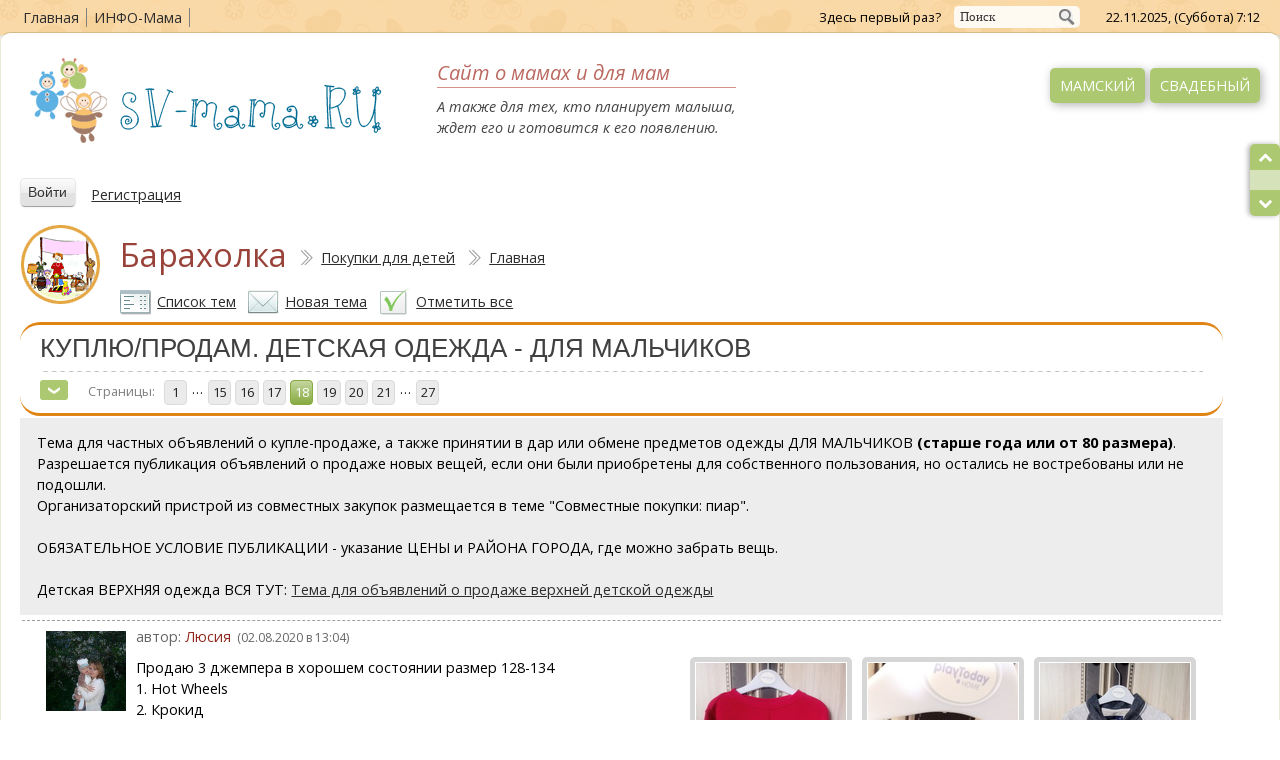

--- FILE ---
content_type: text/html; charset=cp1251
request_url: http://www.sv-mama.ru/forum/read.php?id_theme=9963&p=18
body_size: 9901
content:
<!DOCTYPE html>
<html lang="ru">
    <head>
        <title>КУПЛЮ/ПРОДАМ. Детская ОДЕЖДА - для мальчиков</title>
        <meta http-equiv="X-UA-Compatible" content="IE=8" />
        <meta name="description" content='КУПЛЮ/ПРОДАМ. Детская ОДЕЖДА - для мальчиков'>
        <meta name="keywords" content=''>
        <meta http-equiv="Content-Type" content="text/html; charset=windows-1251">
        <meta name="viewport" content="width=device-width, initial-scale=1.0">
        <meta name="MobileOptimized" content="768">
        <meta name="format-detection" content="telephone=no">
                <link href='http://fonts.googleapis.com/css?family=Open+Sans:400italic,400,700&subset=cyrillic,latin' rel='stylesheet' type='text/css'>
        <link rel="icon" href="/images/favicon.ico" type="image/x-icon" />
        <link rel="shortcut icon" href="/images/favicon.ico" type="image/x-icon" />


        <link rel="canonical" href="http://www.sv-mama.ru/forum/read.php?id_theme=9963&p=18"  />
<link rel="StyleSheet" type="text/css" href="/build/css/common.min_7.css">
<link rel="StyleSheet" type="text/css" href="/build/css/media.min_7.css">
<link rel="StyleSheet" type="text/css" href="/forum/cstm/svmama/join/frm_7.css">
<link rel="StyleSheet" type="text/css" href="/css/fontawesome/font-awesome.min_7.css">
<script language="JavaScript" src="/shared/js/jquery/jquery-1.10.2.min_9.js"></script>
<script language="JavaScript" src="/shared/js/jquery/jquery-ui-1.10.3.custom.min_9.js"></script>
<script language="JavaScript" src="/forum/cstm/svmama/join/frm_9.js"></script>
<script language="JavaScript" src="/shared/js/yii/dklab_realplexor_9.js"></script>
<script language='JavaScript'>document.domain = document.domain;var autorized = false;</script>    </head>



<body class="oneColumn" marginheight="0" topmargin="0" rightmargin="0" marginwidth="0" leftmargin="0" bottommargin="0">
        <div class="header-line">
        <div class="rubberBox">
            <a class="logo" href="http://www.sv-mama.ru/"><img src="/images/d2014/logo_header.png" width="110" height="21" /></a>
            <ul class="links">
                <li class="main"><a name="up"  href="/">Главная</a></li>
                <li class="infoMama"><a href="http://www.sv-mama.ru/page/66">ИНФО-Мама</a></li>
                <li class="search"><a href="/search/">Поиск</a></li>
            </ul>
                        <div class="dataTime">22.11.2025,&nbsp;(Суббота) 7:12</div>
            <form class="search-form" action="/search/" method="post">
                <label for="searchInput">Поиск</label>
                <input class="hintLabel" id="searchInput" type="text" name="query_search" />
                <input type="hidden" name="decode" value='1' />
                <input type="hidden" name="zone" value='forum' />
                <input type="submit" />
            </form>

            <a class="invitation-link" href="#">Здесь первый раз?</a>

            <!-- Yandex.Metrika counter -->
<div style="display:none;"><script type="text/javascript">
(function(w, c) {
    (w[c] = w[c] || []).push(function() {
        try {
            w.yaCounter204249 = new Ya.Metrika({id:204249,
                    trackLinks:true, webvisor:true});
        }
        catch(e) { }
    });
})(window, "yandex_metrika_callbacks");
</script></div>
<script src="//mc.yandex.ru/metrika/watch.js" type="text/javascript" defer="defer"></script>
<noscript><div><img src="//mc.yandex.ru/watch/204249" style="position:absolute; left:-9999px;" alt="" /></div></noscript>
<!-- /Yandex.Metrika counter -->

<div style="position:absolute; width:1; height:1; z-index:1; left: -2; top: -2; visibility: hidden; overflow: hidden">
<script language="JavaScript">
document.write("<IMG src=\"http://counter.nn.ru/cgi-bin/counter.cgi?19195"+",,"+top.document.referrer+"\" width=\"1\" height=\"1\">");
</script>
<noscript>
<IMG src="http://counter.nn.ru/cgi-bin/counter.cgi?19195" width="1" height="1">
</noscript>
</div>        </div>
    </div>
    <div class="header-area container-header rubberBox">
        <a class="logo" href="/" title="Мамский сайт Нижнего Новгорода SV-MAMA.RU">
            <img src="/images/d2014/logo_heart.gif" border="0" alt="Мамский сайт Нижнего Новгорода SV-MAMA.RU" />
        </a>
        <ul class="forum-list">
            <li><a href="/forum/">Мамский</a></li>
            <li><a href="http://www.sv-nn.ru/forum/" title="Свадебный форум">Свадебный</a></li>

        </ul>
        <div class="about">
            <div class="title">Сайт о мамах и для мам</div>
            А также для тех, кто планирует малыша,<br />
            ждет его и готовится к его появлению.
        </div>
    </div>
    <div class="header-area rubberBox">
        <div class="header-user-block">
            
<div class="user-block-guest" id="auth_not_logged"  >
    <a class="linkAuthForm btn" href='/site/login'>Войти</a>
    <a href='/user/register'>Регистрация</a>
</div>

<div class="user-block-logged" id="auth_logged"   style='display: none'  >
    <div class='salutation'>Здравствуйте, </div>
    <ul class="header-user-links">
        <li><a class="icon_cabinet" href="/userCabinet/">Кабинет</a></li>
        <li><a class="icon_messenger" href="/msngr/">Мессенжер</a></li>
        <li><a href="/site/logout" onclick="logout();
                return false;" title='Выйти с форума'><i class="fa fa-sign-out" aria-hidden="true"></i></a></li>
    </ul>
</div>        </div>            
        <div class="banner-zone">
                    </div>        
    </div>
    <div class="rubberBox" style="background-color: #fff">
        <div id="content">
            <div id="forumCenterColumn">
                <div class="in">


<img class="forumIcon" src="/forum/cstm/svmama/images/forums/44.gif" />
<div class="breadcrumbsForums">
    <div class='forumName'><a href="/forum/index.php?id_forum=44">Барахолка</a></div>
    <div class="parents">
        <a href='/forum/index.php?id_forum=43'>Покупки для детей</a>        <a href='http://www.sv-mama.ru/forum/'>Главная</a>
    </div>

</div>


<div class='themeActionLinks'><div class='icon_listthemes'><a href='/forum/index.php?id_forum=44'>Список тем</a></div><div class='icon_addtheme'><a href='addthemeform.php?id_forum=44'>Новая тема</a></div><div class='icon_checkthemes'><a href='readall.php?id_forum=44' title='Отметить все темы прочитанными'>Отметить все</a></div></div><div class='theme_header'><h1>КУПЛЮ/ПРОДАМ. Детская ОДЕЖДА - для мальчиков</h1><noindex><a class='icon_down' href='#down' title='Вниз'><em>&nbsp;</em></a></noindex><div class='pagepanel'><div class='descr'>Страницы: </div><a href='/forum/read.php?id_theme=9963&p=1'  >1</a> <div style='float: left'>&nbsp;…&nbsp;</div><a href='/forum/read.php?id_theme=9963&p=15'  >15</a> <a href='/forum/read.php?id_theme=9963&p=16'  >16</a> <a href='/forum/read.php?id_theme=9963&p=17'  >17</a> <div  class='page active'  >18</div><a href='/forum/read.php?id_theme=9963&p=19'  >19</a> <a href='/forum/read.php?id_theme=9963&p=20'  >20</a> <a href='/forum/read.php?id_theme=9963&p=21'  >21</a> <div style='float: left'>&nbsp;…&nbsp;</div><a href='/forum/read.php?id_theme=9963&p=27'  >27</a> </div></div><div class='theme_description'>Тема для частных объявлений о купле-продаже, а также принятии в дар или обмене предметов одежды ДЛЯ МАЛЬЧИКОВ <b>(старше года или от 80 размера)</b>. Разрешается публикация объявлений о продаже новых вещей, если они были приобретены для собственного пользования, но остались не востребованы или не подошли.<br />
Организаторский пристрой из совместных закупок размещается в теме "Совместные покупки: пиар".<br />
<br />
ОБЯЗАТЕЛЬНОЕ УСЛОВИЕ ПУБЛИКАЦИИ - указание ЦЕНЫ и РАЙОНА ГОРОДА, где можно забрать вещь.<br />
<br />
Детская ВЕРХНЯЯ одежда ВСЯ ТУТ: <a href="http://www.sv-mama.ru/forum/read.php?id_theme=9957">Тема для объявлений о продаже верхней детской одежды</a></div><div  class='post'  ><div class='body'  style='margin-left:0%' ><div  class="avatar"  ><img big_image_link='/c/avatars/big/52/6/5263.jpg' class='foto_icon' src='/c/avatars/small/52/6/5263.jpg' width='80' height='80' /></div><div class='header'>автор: <a class='user' user_id='5263' onclick="show_visitka('5263'); return false;" target='_blank' href='/UserWindow/Card/?id_user=5263' />Люсия</a><noindex><em class='data'>(02.08.2020 в 13:04)</em></noindex></div><div class='attach_box'><div class='item attach_image'><img big_image_link='../f/attach/99/9963-0802130443-827.jpg' src='../c/forum/99/6/9963-2041006-827.jpg'></div><div class='item attach_image'><img big_image_link='../f/attach/99/9963-0802130445-466.jpg' src='../c/forum/99/6/9963-2041006-466.jpg'></div><div class='item attach_image'><img big_image_link='../f/attach/99/9963-0802130447-540.jpg' src='../c/forum/99/6/9963-2041006-540.jpg'></div></div>Продаю 3 джемпера в хорошем состоянии размер 128-134<br />
1. Hot Wheels <br />
2. Крокид<br />
3. Глория джинс <br />
Каждая по 200 руб. В.Печеры</div><div class="postLinks"><noindex><a class='icon_spam muted' href='#' id_post='2041006' title='Сообщить о СПАМе' >спам?</a> <a target='_blank' class='icon_direct_link muted' rel='nofollow' href='http://www.sv-mama.ru/forum/read.php?id_theme=9963&p=18&hl=2041006#highlight' title='Ссылка на сообщение'>ссылка</a>  <a class='icon_answer' rel='nofollow' href='answer.php?id_forum=44&id_theme=9963&id_post=2041006&p=18'>Ответить</a></oindex></div></div><div  class='post'  ><div class='body'  style='margin-left:0%' ><div  class="avatar"  ><img big_image_link='/c/avatars/big/22/9/22936.jpg' class='foto_icon' src='/c/avatars/small/22/9/22936.jpg' width='80' height='80' /></div><div class='header'>автор: <a class='user' user_id='22936' onclick="show_visitka('22936'); return false;" target='_blank' href='/UserWindow/Card/?id_user=22936' />viktorya</a><noindex><em class='data'>(30.08.2020 в 21:58)</em></noindex></div><div class='attach_box'><div class='item attach_image'><img big_image_link='../f/attach/99/9963-0802225910-865.jpg' src='../c/forum/99/6/9963-2041047-865.jpg'></div></div>НОВАЯ стильная рубашка Mishoo by Acoola. Размер 116. <br />
ПРОДАНО</div><div class="postLinks"><noindex><a class='icon_spam muted' href='#' id_post='2041047' title='Сообщить о СПАМе' >спам?</a> <a target='_blank' class='icon_direct_link muted' rel='nofollow' href='http://www.sv-mama.ru/forum/read.php?id_theme=9963&p=18&hl=2041047#highlight' title='Ссылка на сообщение'>ссылка</a>  <a class='icon_answer' rel='nofollow' href='answer.php?id_forum=44&id_theme=9963&id_post=2041047&p=18'>Ответить</a></oindex></div></div><div  class='post'  ><div class='body'  style='margin-left:0%' ><div  class="avatar"  ><img big_image_link='/c/avatars/big/22/9/22936.jpg' class='foto_icon' src='/c/avatars/small/22/9/22936.jpg' width='80' height='80' /></div><div class='header'>автор: <a class='user' user_id='22936' onclick="show_visitka('22936'); return false;" target='_blank' href='/UserWindow/Card/?id_user=22936' />viktorya</a><noindex><em class='data'>(13.08.2020 в 14:29)</em></noindex></div><div class='attach_box'><div class='item attach_image'><img big_image_link='../f/attach/99/9963-0802230129-511.jpg' src='../c/forum/99/6/9963-2041048-511.jpg'></div></div><br />
Продано</div><div class="postLinks"><noindex><a class='icon_spam muted' href='#' id_post='2041048' title='Сообщить о СПАМе' >спам?</a> <a target='_blank' class='icon_direct_link muted' rel='nofollow' href='http://www.sv-mama.ru/forum/read.php?id_theme=9963&p=18&hl=2041048#highlight' title='Ссылка на сообщение'>ссылка</a>  <a class='icon_answer' rel='nofollow' href='answer.php?id_forum=44&id_theme=9963&id_post=2041048&p=18'>Ответить</a></oindex></div></div><div  class='post'  ><div class='body'  style='margin-left:0%' ><div  class="avatar"  ><img big_image_link='/c/avatars/big/22/9/22936.jpg' class='foto_icon' src='/c/avatars/small/22/9/22936.jpg' width='80' height='80' /></div><div class='header'>автор: <a class='user' user_id='22936' onclick="show_visitka('22936'); return false;" target='_blank' href='/UserWindow/Card/?id_user=22936' />viktorya</a><noindex><em class='data'>(02.08.2020 в 23:05)</em></noindex></div><div class='attach_box'><div class='item attach_image'><img big_image_link='../f/attach/99/9963-0802230354-584.jpg' src='../c/forum/99/6/9963-2041049-584.jpg'></div><div class='item attach_image'><img big_image_link='../f/attach/99/9963-0802230355-551.jpg' src='../c/forum/99/6/9963-2041049-551.jpg'></div><div class='item attach_image'><img big_image_link='../f/attach/99/9963-0802230355-594.jpg' src='../c/forum/99/6/9963-2041049-594.jpg'></div></div>Рубашка Futurino с коротким рукавом в клетку. Размер 110. В отличном состоянии (надевали только на праздники). Материал - 100% хлопок.<br />
Замеры: Общая длина по спинке - 43 см, ширина от одной подмышки до другой-34 см. (фото №3 для примера с синими брюками,которые пристраиваются выше в объявлении).<br />
250 РУБ. Мещера. В личку.</div><div class="postLinks"><noindex><a class='icon_spam muted' href='#' id_post='2041049' title='Сообщить о СПАМе' >спам?</a> <a target='_blank' class='icon_direct_link muted' rel='nofollow' href='http://www.sv-mama.ru/forum/read.php?id_theme=9963&p=18&hl=2041049#highlight' title='Ссылка на сообщение'>ссылка</a>  <a class='icon_answer' rel='nofollow' href='answer.php?id_forum=44&id_theme=9963&id_post=2041049&p=18'>Ответить</a></oindex></div></div><div  class='post'  ><div class='body'  style='margin-left:0%' ><div  class="avatar"  ><img big_image_link='/c/avatars/big/22/9/22936.jpg' class='foto_icon' src='/c/avatars/small/22/9/22936.jpg' width='80' height='80' /></div><div class='header'>автор: <a class='user' user_id='22936' onclick="show_visitka('22936'); return false;" target='_blank' href='/UserWindow/Card/?id_user=22936' />viktorya</a><noindex><em class='data'>(02.08.2020 в 23:06)</em></noindex></div><div class='attach_box'><div class='item attach_image'><img big_image_link='../f/attach/99/9963-0802230652-999.jpg' src='../c/forum/99/6/9963-2041050-999.jpg'></div><div class='item attach_image'><img big_image_link='../f/attach/99/9963-0802230653-78.jpg' src='../c/forum/99/6/9963-2041050-78.jpg'></div></div>Стильная рубашка Futurino Fashion в зелёную клетку. Размер 110. В отличном состоянии (надевали только на праздники). Материал - 100% хлопок. Хорошо смотрится с джинсами.<br />
Замеры: Общая длина по спинке - 43 см, ширина от одной подмышки до другой-34 см.<br />
250 Руб. Мещера. В личку.</div><div class="postLinks"><noindex><a class='icon_spam muted' href='#' id_post='2041050' title='Сообщить о СПАМе' >спам?</a> <a target='_blank' class='icon_direct_link muted' rel='nofollow' href='http://www.sv-mama.ru/forum/read.php?id_theme=9963&p=18&hl=2041050#highlight' title='Ссылка на сообщение'>ссылка</a>  <a class='icon_answer' rel='nofollow' href='answer.php?id_forum=44&id_theme=9963&id_post=2041050&p=18'>Ответить</a></oindex></div></div><div  class='post'  ><div class='body'  style='margin-left:0%' ><div  class="avatar"  ><img big_image_link='/c/avatars/big/23/4/23478.jpg' class='foto_icon' src='/c/avatars/small/23/4/23478.jpg' width='80' height='80' /></div><div class='header'>автор: <a class='user' user_id='23478' onclick="show_visitka('23478'); return false;" target='_blank' href='/UserWindow/Card/?id_user=23478' />Лучик</a><noindex><em class='data'>(18.01.2021 в 11:53)</em></noindex></div>.</div><div class="postLinks"><noindex><a class='icon_spam muted' href='#' id_post='2041062' title='Сообщить о СПАМе' >спам?</a> <a target='_blank' class='icon_direct_link muted' rel='nofollow' href='http://www.sv-mama.ru/forum/read.php?id_theme=9963&p=18&hl=2041062#highlight' title='Ссылка на сообщение'>ссылка</a>  <a class='icon_answer' rel='nofollow' href='answer.php?id_forum=44&id_theme=9963&id_post=2041062&p=18'>Ответить</a></oindex></div></div><div  class='post'  ><div class='body'  style='margin-left:0%' ><div  class="avatar"  ><img big_image_link='/c/avatars/big/23/4/23478.jpg' class='foto_icon' src='/c/avatars/small/23/4/23478.jpg' width='80' height='80' /></div><div class='header'>автор: <a class='user' user_id='23478' onclick="show_visitka('23478'); return false;" target='_blank' href='/UserWindow/Card/?id_user=23478' />Лучик</a><noindex><em class='data'>(18.01.2021 в 11:53)</em></noindex></div>.</div><div class="postLinks"><noindex><a class='icon_spam muted' href='#' id_post='2041063' title='Сообщить о СПАМе' >спам?</a> <a target='_blank' class='icon_direct_link muted' rel='nofollow' href='http://www.sv-mama.ru/forum/read.php?id_theme=9963&p=18&hl=2041063#highlight' title='Ссылка на сообщение'>ссылка</a>  <a class='icon_answer' rel='nofollow' href='answer.php?id_forum=44&id_theme=9963&id_post=2041063&p=18'>Ответить</a></oindex></div></div><div  class='post'  ><div class='body'  style='margin-left:0%' ><div  class="avatar"  ><img big_image_link='/c/avatars/big/23/4/23478.jpg' class='foto_icon' src='/c/avatars/small/23/4/23478.jpg' width='80' height='80' /></div><div class='header'>автор: <a class='user' user_id='23478' onclick="show_visitka('23478'); return false;" target='_blank' href='/UserWindow/Card/?id_user=23478' />Лучик</a><noindex><em class='data'>(18.01.2021 в 11:54)</em></noindex></div>.</div><div class="postLinks"><noindex><a class='icon_spam muted' href='#' id_post='2041065' title='Сообщить о СПАМе' >спам?</a> <a target='_blank' class='icon_direct_link muted' rel='nofollow' href='http://www.sv-mama.ru/forum/read.php?id_theme=9963&p=18&hl=2041065#highlight' title='Ссылка на сообщение'>ссылка</a>  <a class='icon_answer' rel='nofollow' href='answer.php?id_forum=44&id_theme=9963&id_post=2041065&p=18'>Ответить</a></oindex></div></div><div  class='post'  ><div class='body'  style='margin-left:0%' ><div  class="avatar"  ><img big_image_link='/c/avatars/big/23/4/23478.jpg' class='foto_icon' src='/c/avatars/small/23/4/23478.jpg' width='80' height='80' /></div><div class='header'>автор: <a class='user' user_id='23478' onclick="show_visitka('23478'); return false;" target='_blank' href='/UserWindow/Card/?id_user=23478' />Лучик</a><noindex><em class='data'>(18.01.2021 в 11:54)</em></noindex></div>.</div><div class="postLinks"><noindex><a class='icon_spam muted' href='#' id_post='2041066' title='Сообщить о СПАМе' >спам?</a> <a target='_blank' class='icon_direct_link muted' rel='nofollow' href='http://www.sv-mama.ru/forum/read.php?id_theme=9963&p=18&hl=2041066#highlight' title='Ссылка на сообщение'>ссылка</a>  <a class='icon_answer' rel='nofollow' href='answer.php?id_forum=44&id_theme=9963&id_post=2041066&p=18'>Ответить</a></oindex></div></div><div  class='post'  ><div class='body'  style='margin-left:0%' ><div  class="avatar"  ><img big_image_link='/c/avatars/big/22/9/22943.jpg' class='foto_icon' src='/c/avatars/small/22/9/22943.jpg' width='80' height='80' /></div><div class='header'>автор: <a class='user' user_id='22943' onclick="show_visitka('22943'); return false;" target='_blank' href='/UserWindow/Card/?id_user=22943' />Скорпион</a><noindex><em class='data'>(12.08.2020 в 21:16)</em></noindex></div><div class='attach_box'><div class='item attach_image'><img big_image_link='../f/attach/99/9963-0809224454-346.jpg' src='../c/forum/99/6/9963-2041116-346.jpg'></div><div class='item attach_image'><img big_image_link='../f/attach/99/9963-0809224456-924.jpg' src='../c/forum/99/6/9963-2041116-924.jpg'></div><div class='item attach_image'><img big_image_link='../f/attach/99/9963-0809224458-205.jpg' src='../c/forum/99/6/9963-2041116-205.jpg'></div></div>Продаю школьные новые брюки next темно- серого цвета рост 140, 10 лет на очень худенького мальчика . Мерить на Таганской 8/3, Ленинский район <br />
ПРОДАНЫ</div><div class="postLinks"><noindex><a class='icon_spam muted' href='#' id_post='2041116' title='Сообщить о СПАМе' >спам?</a> <a target='_blank' class='icon_direct_link muted' rel='nofollow' href='http://www.sv-mama.ru/forum/read.php?id_theme=9963&p=18&hl=2041116#highlight' title='Ссылка на сообщение'>ссылка</a>  <a class='icon_answer' rel='nofollow' href='answer.php?id_forum=44&id_theme=9963&id_post=2041116&p=18'>Ответить</a></oindex></div></div><div  class='post'  ><div class='body'  style='margin-left:0%' ><div  class="avatar"  ><img big_image_link='/c/avatars/big/37/9/3793.jpg' class='foto_icon' src='/c/avatars/small/37/9/3793.jpg' width='80' height='80' /></div><div class='header'>автор: <a class='user' user_id='3793' onclick="show_visitka('3793'); return false;" target='_blank' href='/UserWindow/Card/?id_user=3793' />darenka18</a><noindex><em class='data'>(04.08.2020 в 20:53)</em></noindex></div><div class='attach_box'><div class='item attach_image'><img big_image_link='../f/attach/99/9963-0804205304-143.jpg' src='../c/forum/99/6/9963-2041126-143.jpg'></div><div class='item attach_image'><img big_image_link='../f/attach/99/9963-0804205306-106.jpg' src='../c/forum/99/6/9963-2041126-106.jpg'></div></div>Толстовка на 3-4 года 200р<br />
Шорты 3-4года 100р<br />
Центр автозавода</div><div class="postLinks"><noindex><a class='icon_spam muted' href='#' id_post='2041126' title='Сообщить о СПАМе' >спам?</a> <a target='_blank' class='icon_direct_link muted' rel='nofollow' href='http://www.sv-mama.ru/forum/read.php?id_theme=9963&p=18&hl=2041126#highlight' title='Ссылка на сообщение'>ссылка</a>  <a class='icon_answer' rel='nofollow' href='answer.php?id_forum=44&id_theme=9963&id_post=2041126&p=18'>Ответить</a></oindex></div></div><div  class='post'  ><div class='body'  style='margin-left:0%' ><div  class="avatar"  ><img big_image_link='/c/avatars/big/20/9/20928.jpg' class='foto_icon' src='/c/avatars/small/20/9/20928.jpg' width='80' height='80' /></div><div class='header'>автор: <a class='user' user_id='20928' onclick="show_visitka('20928'); return false;" target='_blank' href='/UserWindow/Card/?id_user=20928' />милена</a><noindex><em class='data'>(09.08.2020 в 16:11)</em></noindex></div><div class='attach_box'><div class='item attach_image'><img big_image_link='../f/attach/99/9963-0809161110-871.jpg' src='../c/forum/99/6/9963-2041274-871.jpg'></div></div>Толстовка флисовая futurino размер 122,по спинке 46 см,  100р Ленинский,личка</div><div class="postLinks"><noindex><a class='icon_spam muted' href='#' id_post='2041274' title='Сообщить о СПАМе' >спам?</a> <a target='_blank' class='icon_direct_link muted' rel='nofollow' href='http://www.sv-mama.ru/forum/read.php?id_theme=9963&p=18&hl=2041274#highlight' title='Ссылка на сообщение'>ссылка</a>  <a class='icon_answer' rel='nofollow' href='answer.php?id_forum=44&id_theme=9963&id_post=2041274&p=18'>Ответить</a></oindex></div></div><div  class='post'  ><div class='body'  style='margin-left:0%' ><div  class="avatar"  ><img big_image_link='/c/avatars/big/20/9/20928.jpg' class='foto_icon' src='/c/avatars/small/20/9/20928.jpg' width='80' height='80' /></div><div class='header'>автор: <a class='user' user_id='20928' onclick="show_visitka('20928'); return false;" target='_blank' href='/UserWindow/Card/?id_user=20928' />милена</a><noindex><em class='data'>(09.08.2020 в 16:13)</em></noindex></div><div class='attach_box'><div class='item attach_image'><img big_image_link='../f/attach/99/9963-0809161240-561.jpg' src='../c/forum/99/6/9963-2041275-561.jpg'></div><div class='item attach_image'><img big_image_link='../f/attach/99/9963-0809161242-319.jpg' src='../c/forum/99/6/9963-2041275-319.jpg'></div></div>Брюки школьные , размер 128, шаговый 52 см, одели 1 раз,на худого мальчика 200р Ленинский личка </div><div class="postLinks"><noindex><a class='icon_spam muted' href='#' id_post='2041275' title='Сообщить о СПАМе' >спам?</a> <a target='_blank' class='icon_direct_link muted' rel='nofollow' href='http://www.sv-mama.ru/forum/read.php?id_theme=9963&p=18&hl=2041275#highlight' title='Ссылка на сообщение'>ссылка</a>  <a class='icon_answer' rel='nofollow' href='answer.php?id_forum=44&id_theme=9963&id_post=2041275&p=18'>Ответить</a></oindex></div></div><div  class='post'  ><div class='body'  style='margin-left:4%' ><div  class="avatar"  ><img big_image_link='/c/avatars/big/21/4/21478.jpg' class='foto_icon' src='/c/avatars/small/21/4/21478.jpg' width='80' height='80' /></div><div class='header'>автор: <a class='user' user_id='21478' onclick="show_visitka('21478'); return false;" target='_blank' href='/UserWindow/Card/?id_user=21478' />Мама Маня</a><noindex><em class='data'>(10.08.2020 в 15:38)</em></noindex></div>Ищу рост 128, полуобхват 28!! Темно синие. Нам на запас.</div><div class="postLinks"><noindex><a class='icon_spam muted' href='#' id_post='2041292' title='Сообщить о СПАМе' >спам?</a> <a target='_blank' class='icon_direct_link muted' rel='nofollow' href='http://www.sv-mama.ru/forum/read.php?id_theme=9963&p=18&hl=2041292#highlight' title='Ссылка на сообщение'>ссылка</a>  <a class='icon_answer' rel='nofollow' href='answer.php?id_forum=44&id_theme=9963&id_post=2041292&p=18'>Ответить</a></oindex></div></div><div  class='post'  ><div class='body'  style='margin-left:0%' ><div  class="avatar"  ><img big_image_link='/c/avatars/big/42/1/4218.jpg' class='foto_icon' src='/c/avatars/small/42/1/4218.jpg' width='80' height='80' /></div><div class='header'>автор: <a class='user' user_id='4218' onclick="show_visitka('4218'); return false;" target='_blank' href='/UserWindow/Card/?id_user=4218' />tessy</a><noindex><em class='data'>(10.08.2020 в 16:22)</em></noindex></div><div class='attach_box'><div class='item attach_image'><img big_image_link='../f/attach/99/9963-0810161954-926.jpg' src='../c/forum/99/6/9963-2041293-926.jpg'></div><div class='item attach_image'><img big_image_link='../f/attach/99/9963-0810161956-758.jpg' src='../c/forum/99/6/9963-2041293-758.jpg'></div><div class='item attach_image'><img big_image_link='../f/attach/99/9963-0810161958-764.png' src='../c/forum/99/6/9963-2041293-764.png'></div></div>Новые школьные брюки Next 146 без защипов стандартный крой. черные. покрытие тефлон.<br />
нам очень велики в талии, буду брать узкую посадку.<br />
пысы брюки неубиваемые, глажки не требуют, колени не протирались у нас ни разу, носим 3й год такие.<br />
мещерка <br />
1100.</div><div class="postLinks"><noindex><a class='icon_spam muted' href='#' id_post='2041293' title='Сообщить о СПАМе' >спам?</a> <a target='_blank' class='icon_direct_link muted' rel='nofollow' href='http://www.sv-mama.ru/forum/read.php?id_theme=9963&p=18&hl=2041293#highlight' title='Ссылка на сообщение'>ссылка</a>  <a class='icon_answer' rel='nofollow' href='answer.php?id_forum=44&id_theme=9963&id_post=2041293&p=18'>Ответить</a></oindex></div></div><div  class='post'  ><div class='body'  style='margin-left:0%' ><div  class="avatar"  ><img big_image_link='/c/avatars/big/40/9/4096.jpg' class='foto_icon' src='/c/avatars/small/40/9/4096.jpg' width='80' height='80' /></div><div class='header'>автор: <a class='user' user_id='4096' onclick="show_visitka('4096'); return false;" target='_blank' href='/UserWindow/Card/?id_user=4096' />Любаша</a><noindex><em class='data'>(12.08.2020 в 14:47)</em></noindex></div><div class='attach_box'><div class='item attach_image'><img big_image_link='../f/attach/99/9963-0812144729-947.jpg' src='../c/forum/99/6/9963-2041333-947.jpg'></div></div>Толстовочки 2-3года зара, пл. Горького за все 600р</div><div class="postLinks"><noindex><a class='icon_spam muted' href='#' id_post='2041333' title='Сообщить о СПАМе' >спам?</a> <a target='_blank' class='icon_direct_link muted' rel='nofollow' href='http://www.sv-mama.ru/forum/read.php?id_theme=9963&p=18&hl=2041333#highlight' title='Ссылка на сообщение'>ссылка</a>  <a class='icon_answer' rel='nofollow' href='answer.php?id_forum=44&id_theme=9963&id_post=2041333&p=18'>Ответить</a></oindex></div></div><div  class='post'  ><div class='body'  style='margin-left:0%' ><div  class="avatar"  ><img big_image_link='/c/avatars/big/22/5/22513.jpg' class='foto_icon' src='/c/avatars/small/22/5/22513.jpg' width='80' height='80' /></div><div class='header'>автор: <a class='user' user_id='22513' onclick="show_visitka('22513'); return false;" target='_blank' href='/UserWindow/Card/?id_user=22513' />VernaЯ</a><noindex><em class='data'>(14.08.2020 в 17:16)</em></noindex></div><div class='attach_box'><div class='item attach_image'><img big_image_link='../f/attach/99/9963-0814171653-862.jpg' src='../c/forum/99/6/9963-2041336-862.jpg'></div><div class='item attach_image'><img big_image_link='../f/attach/99/9963-0814171655-494.jpg' src='../c/forum/99/6/9963-2041336-494.jpg'></div><div class='item attach_image'><img big_image_link='../f/attach/99/9963-0814171655-139.jpg' src='../c/forum/99/6/9963-2041336-139.jpg'></div></div>Продам пакет одежды на рост 116-122-128, тапки и сандали 31 рр. Трусы новые. Цена 1000 руб, пл. Советская.</div><div class="postLinks"><noindex><a class='icon_spam muted' href='#' id_post='2041336' title='Сообщить о СПАМе' >спам?</a> <a target='_blank' class='icon_direct_link muted' rel='nofollow' href='http://www.sv-mama.ru/forum/read.php?id_theme=9963&p=18&hl=2041336#highlight' title='Ссылка на сообщение'>ссылка</a>  <a class='icon_answer' rel='nofollow' href='answer.php?id_forum=44&id_theme=9963&id_post=2041336&p=18'>Ответить</a></oindex></div></div><div  class='post'  ><div class='body'  style='margin-left:4%' ><div  class="avatar"  ><img big_image_link='/c/avatars/big/22/5/22513.jpg' class='foto_icon' src='/c/avatars/small/22/5/22513.jpg' width='80' height='80' /></div><div class='header'>автор: <a class='user' user_id='22513' onclick="show_visitka('22513'); return false;" target='_blank' href='/UserWindow/Card/?id_user=22513' />VernaЯ</a><noindex><em class='data'>(14.08.2020 в 17:17)</em></noindex></div><div class='attach_box'><div class='item attach_image'><img big_image_link='../f/attach/99/9963-0814171719-803.jpg' src='../c/forum/99/6/9963-2041404-803.jpg'></div><div class='item attach_image'><img big_image_link='../f/attach/99/9963-0814171721-386.jpg' src='../c/forum/99/6/9963-2041404-386.jpg'></div><div class='item attach_image'><img big_image_link='../f/attach/99/9963-0814171722-588.jpg' src='../c/forum/99/6/9963-2041404-588.jpg'></div></div>Фото</div><div class="postLinks"><noindex><a class='icon_spam muted' href='#' id_post='2041404' title='Сообщить о СПАМе' >спам?</a> <a target='_blank' class='icon_direct_link muted' rel='nofollow' href='http://www.sv-mama.ru/forum/read.php?id_theme=9963&p=18&hl=2041404#highlight' title='Ссылка на сообщение'>ссылка</a>  <a class='icon_answer' rel='nofollow' href='answer.php?id_forum=44&id_theme=9963&id_post=2041404&p=18'>Ответить</a></oindex></div></div><div  class='post'  ><div class='body'  style='margin-left:4%' ><div  class="avatar"  ><img big_image_link='/c/avatars/big/22/5/22513.jpg' class='foto_icon' src='/c/avatars/small/22/5/22513.jpg' width='80' height='80' /></div><div class='header'>автор: <a class='user' user_id='22513' onclick="show_visitka('22513'); return false;" target='_blank' href='/UserWindow/Card/?id_user=22513' />VernaЯ</a><noindex><em class='data'>(14.08.2020 в 17:17)</em></noindex></div><div class='attach_box'><div class='item attach_image'><img big_image_link='../f/attach/99/9963-0814171749-810.jpg' src='../c/forum/99/6/9963-2041405-810.jpg'></div><div class='item attach_image'><img big_image_link='../f/attach/99/9963-0814171751-338.jpg' src='../c/forum/99/6/9963-2041405-338.jpg'></div></div>Фото</div><div class="postLinks"><noindex><a class='icon_spam muted' href='#' id_post='2041405' title='Сообщить о СПАМе' >спам?</a> <a target='_blank' class='icon_direct_link muted' rel='nofollow' href='http://www.sv-mama.ru/forum/read.php?id_theme=9963&p=18&hl=2041405#highlight' title='Ссылка на сообщение'>ссылка</a>  <a class='icon_answer' rel='nofollow' href='answer.php?id_forum=44&id_theme=9963&id_post=2041405&p=18'>Ответить</a></oindex></div></div><div  class='post'  ><div class='body'  style='margin-left:8%' ><div  class="avatar"  ><img big_image_link='/c/avatars/big/21/2/21280.jpg' class='foto_icon' src='/c/avatars/small/21/2/21280.jpg' width='80' height='80' /></div><div class='header'>автор: <a class='user' user_id='21280' onclick="show_visitka('21280'); return false;" target='_blank' href='/UserWindow/Card/?id_user=21280' />ENZO</a><noindex><em class='data'>(16.08.2020 в 09:50)</em></noindex></div><div class='attach_box'><div class='item attach_image'><img big_image_link='../f/attach/99/9963-0816095016-641.jpg' src='../c/forum/99/6/9963-2041443-641.jpg'></div></div>Продам одежду на мальчика, состояние хорошее. Забирать в ЖК Цветы. Куртка, размер 110-116.Цена 500 руб. </div><div class="postLinks"><noindex><a class='icon_spam muted' href='#' id_post='2041443' title='Сообщить о СПАМе' >спам?</a> <a target='_blank' class='icon_direct_link muted' rel='nofollow' href='http://www.sv-mama.ru/forum/read.php?id_theme=9963&p=18&hl=2041443#highlight' title='Ссылка на сообщение'>ссылка</a>  <a class='icon_answer' rel='nofollow' href='answer.php?id_forum=44&id_theme=9963&id_post=2041443&p=18'>Ответить</a></oindex></div></div><div  class='post'  ><div class='body'  style='margin-left:11%' ><div  class="avatar"  ><img big_image_link='/c/avatars/big/21/2/21280.jpg' class='foto_icon' src='/c/avatars/small/21/2/21280.jpg' width='80' height='80' /></div><div class='header'>автор: <a class='user' user_id='21280' onclick="show_visitka('21280'); return false;" target='_blank' href='/UserWindow/Card/?id_user=21280' />ENZO</a><noindex><em class='data'>(16.08.2020 в 09:53)</em></noindex></div><div class='attach_box'><div class='item attach_image'><img big_image_link='../f/attach/99/9963-0816095317-567.jpg' src='../c/forum/99/6/9963-2041444-567.jpg'></div></div>Размер 110, цена 500 руб. </div><div class="postLinks"><noindex><a class='icon_spam muted' href='#' id_post='2041444' title='Сообщить о СПАМе' >спам?</a> <a target='_blank' class='icon_direct_link muted' rel='nofollow' href='http://www.sv-mama.ru/forum/read.php?id_theme=9963&p=18&hl=2041444#highlight' title='Ссылка на сообщение'>ссылка</a>  <a class='icon_answer' rel='nofollow' href='answer.php?id_forum=44&id_theme=9963&id_post=2041444&p=18'>Ответить</a></oindex></div></div><div  class='post'  ><div class='body'  style='margin-left:15%' ><div  class="avatar"  ><img big_image_link='/c/avatars/big/21/2/21280.jpg' class='foto_icon' src='/c/avatars/small/21/2/21280.jpg' width='80' height='80' /></div><div class='header'>автор: <a class='user' user_id='21280' onclick="show_visitka('21280'); return false;" target='_blank' href='/UserWindow/Card/?id_user=21280' />ENZO</a><noindex><em class='data'>(16.08.2020 в 09:54)</em></noindex></div><div class='attach_box'><div class='item attach_image'><img big_image_link='../f/attach/99/9963-0816095443-32.jpg' src='../c/forum/99/6/9963-2041445-32.jpg'></div></div>Новая, написано на 5-6 лет, цена 500 руб. </div><div class="postLinks"><noindex><a class='icon_spam muted' href='#' id_post='2041445' title='Сообщить о СПАМе' >спам?</a> <a target='_blank' class='icon_direct_link muted' rel='nofollow' href='http://www.sv-mama.ru/forum/read.php?id_theme=9963&p=18&hl=2041445#highlight' title='Ссылка на сообщение'>ссылка</a>  <a class='icon_answer' rel='nofollow' href='answer.php?id_forum=44&id_theme=9963&id_post=2041445&p=18'>Ответить</a></oindex></div></div><div  class='post'  ><div class='body'  style='margin-left:18%' ><div  class="avatar"  ><img big_image_link='/c/avatars/big/21/2/21280.jpg' class='foto_icon' src='/c/avatars/small/21/2/21280.jpg' width='80' height='80' /></div><div class='header'>автор: <a class='user' user_id='21280' onclick="show_visitka('21280'); return false;" target='_blank' href='/UserWindow/Card/?id_user=21280' />ENZO</a><noindex><em class='data'>(16.08.2020 в 09:56)</em></noindex></div><div class='attach_box'><div class='item attach_image'><img big_image_link='../f/attach/99/9963-0816095627-323.jpg' src='../c/forum/99/6/9963-2041446-323.jpg'></div></div>Размер 116, цена 700 руб. </div><div class="postLinks"><noindex><a class='icon_spam muted' href='#' id_post='2041446' title='Сообщить о СПАМе' >спам?</a> <a target='_blank' class='icon_direct_link muted' rel='nofollow' href='http://www.sv-mama.ru/forum/read.php?id_theme=9963&p=18&hl=2041446#highlight' title='Ссылка на сообщение'>ссылка</a>  <a class='icon_answer' rel='nofollow' href='answer.php?id_forum=44&id_theme=9963&id_post=2041446&p=18'>Ответить</a></oindex></div></div><div  class='post'  ><div class='body'  style='margin-left:20%' ><div  class="avatar"  ><img big_image_link='/c/avatars/big/21/2/21280.jpg' class='foto_icon' src='/c/avatars/small/21/2/21280.jpg' width='80' height='80' /></div><div class='header'>автор: <a class='user' user_id='21280' onclick="show_visitka('21280'); return false;" target='_blank' href='/UserWindow/Card/?id_user=21280' />ENZO</a><noindex><em class='data'>(16.08.2020 в 09:58)</em></noindex></div><div class='attach_box'><div class='item attach_image'><img big_image_link='../f/attach/99/9963-0816095834-690.jpg' src='../c/forum/99/6/9963-2041447-690.jpg'></div></div>Одевали пару раз,размер 110, цена 700 руб. </div><div class="postLinks"><noindex><a class='icon_spam muted' href='#' id_post='2041447' title='Сообщить о СПАМе' >спам?</a> <a target='_blank' class='icon_direct_link muted' rel='nofollow' href='http://www.sv-mama.ru/forum/read.php?id_theme=9963&p=18&hl=2041447#highlight' title='Ссылка на сообщение'>ссылка</a>  <a class='icon_answer' rel='nofollow' href='answer.php?id_forum=44&id_theme=9963&id_post=2041447&p=18'>Ответить</a></oindex></div></div><div  class='post'  ><div class='body'  style='margin-left:23%' ><div  class="avatar"  ><img big_image_link='/c/avatars/big/21/2/21280.jpg' class='foto_icon' src='/c/avatars/small/21/2/21280.jpg' width='80' height='80' /></div><div class='header'>автор: <a class='user' user_id='21280' onclick="show_visitka('21280'); return false;" target='_blank' href='/UserWindow/Card/?id_user=21280' />ENZO</a><noindex><em class='data'>(16.08.2020 в 10:01)</em></noindex></div><div class='attach_box'><div class='item attach_image'><img big_image_link='../f/attach/99/9963-0816100102-383.jpg' src='../c/forum/99/6/9963-2041448-383.jpg'></div></div>Костюм на флисе h&amp;m, штаны 110, кофта 104.Цена 500 руб. </div><div class="postLinks"><noindex><a class='icon_spam muted' href='#' id_post='2041448' title='Сообщить о СПАМе' >спам?</a> <a target='_blank' class='icon_direct_link muted' rel='nofollow' href='http://www.sv-mama.ru/forum/read.php?id_theme=9963&p=18&hl=2041448#highlight' title='Ссылка на сообщение'>ссылка</a>  <a class='icon_answer' rel='nofollow' href='answer.php?id_forum=44&id_theme=9963&id_post=2041448&p=18'>Ответить</a></oindex></div></div><div  class='post'  ><div class='body'  style='margin-left:25%' ><div  class="avatar"  ><img big_image_link='/c/avatars/big/21/2/21280.jpg' class='foto_icon' src='/c/avatars/small/21/2/21280.jpg' width='80' height='80' /></div><div class='header'>автор: <a class='user' user_id='21280' onclick="show_visitka('21280'); return false;" target='_blank' href='/UserWindow/Card/?id_user=21280' />ENZO</a><noindex><em class='data'>(16.08.2020 в 10:03)</em></noindex></div><div class='attach_box'><div class='item attach_image'><img big_image_link='../f/attach/99/9963-0816100309-918.jpg' src='../c/forum/99/6/9963-2041449-918.jpg'></div></div>Пара,  марка acoola. Джинсы 110, майка 104.цена 500 руб. </div><div class="postLinks"><noindex><a class='icon_spam muted' href='#' id_post='2041449' title='Сообщить о СПАМе' >спам?</a> <a target='_blank' class='icon_direct_link muted' rel='nofollow' href='http://www.sv-mama.ru/forum/read.php?id_theme=9963&p=18&hl=2041449#highlight' title='Ссылка на сообщение'>ссылка</a>  <a class='icon_answer' rel='nofollow' href='answer.php?id_forum=44&id_theme=9963&id_post=2041449&p=18'>Ответить</a></oindex></div></div><div  class='post'  ><div class='body'  style='margin-left:27%' ><div  class="avatar"  ><img big_image_link='/c/avatars/big/21/2/21280.jpg' class='foto_icon' src='/c/avatars/small/21/2/21280.jpg' width='80' height='80' /></div><div class='header'>автор: <a class='user' user_id='21280' onclick="show_visitka('21280'); return false;" target='_blank' href='/UserWindow/Card/?id_user=21280' />ENZO</a><noindex><em class='data'>(16.08.2020 в 10:04)</em></noindex></div><div class='attach_box'><div class='item attach_image'><img big_image_link='../f/attach/99/9963-0816100441-946.jpg' src='../c/forum/99/6/9963-2041450-946.jpg'></div></div>Курточка на флисе, размер 5-6 лет. Цена 500 руб. </div><div class="postLinks"><noindex><a class='icon_spam muted' href='#' id_post='2041450' title='Сообщить о СПАМе' >спам?</a> <a target='_blank' class='icon_direct_link muted' rel='nofollow' href='http://www.sv-mama.ru/forum/read.php?id_theme=9963&p=18&hl=2041450#highlight' title='Ссылка на сообщение'>ссылка</a>  <a class='icon_answer' rel='nofollow' href='answer.php?id_forum=44&id_theme=9963&id_post=2041450&p=18'>Ответить</a></oindex></div></div><div  class='post'  ><div class='body'  style='margin-left:29%' ><div  class="avatar"  ><img big_image_link='/c/avatars/big/21/2/21280.jpg' class='foto_icon' src='/c/avatars/small/21/2/21280.jpg' width='80' height='80' /></div><div class='header'>автор: <a class='user' user_id='21280' onclick="show_visitka('21280'); return false;" target='_blank' href='/UserWindow/Card/?id_user=21280' />ENZO</a><noindex><em class='data'>(16.08.2020 в 10:06)</em></noindex></div><div class='attach_box'><div class='item attach_image'><img big_image_link='../f/attach/99/9963-0816100641-684.jpg' src='../c/forum/99/6/9963-2041451-684.jpg'></div></div>Трикотажная курточка на флисе, размер 104, цена 200 руб. </div><div class="postLinks"><noindex><a class='icon_spam muted' href='#' id_post='2041451' title='Сообщить о СПАМе' >спам?</a> <a target='_blank' class='icon_direct_link muted' rel='nofollow' href='http://www.sv-mama.ru/forum/read.php?id_theme=9963&p=18&hl=2041451#highlight' title='Ссылка на сообщение'>ссылка</a>  <a class='icon_answer' rel='nofollow' href='answer.php?id_forum=44&id_theme=9963&id_post=2041451&p=18'>Ответить</a></oindex></div></div><div  class='post'  ><div class='body'  style='margin-left:31%' ><div  class="avatar"  ><img big_image_link='/c/avatars/big/21/2/21280.jpg' class='foto_icon' src='/c/avatars/small/21/2/21280.jpg' width='80' height='80' /></div><div class='header'>автор: <a class='user' user_id='21280' onclick="show_visitka('21280'); return false;" target='_blank' href='/UserWindow/Card/?id_user=21280' />ENZO</a><noindex><em class='data'>(16.08.2020 в 10:08)</em></noindex></div><div class='attach_box'><div class='item attach_image'><img big_image_link='../f/attach/99/9963-0816100819-115.jpg' src='../c/forum/99/6/9963-2041452-115.jpg'></div></div>Хиповый двухсторонний свитер на молнии) Размер 104 - 110, цена 500 руб. </div><div class="postLinks"><noindex><a class='icon_spam muted' href='#' id_post='2041452' title='Сообщить о СПАМе' >спам?</a> <a target='_blank' class='icon_direct_link muted' rel='nofollow' href='http://www.sv-mama.ru/forum/read.php?id_theme=9963&p=18&hl=2041452#highlight' title='Ссылка на сообщение'>ссылка</a>  <a class='icon_answer' rel='nofollow' href='answer.php?id_forum=44&id_theme=9963&id_post=2041452&p=18'>Ответить</a></oindex></div></div><div  class='post'  ><div class='body'  style='margin-left:32%' ><div  class="avatar"  ><img big_image_link='/c/avatars/big/21/2/21280.jpg' class='foto_icon' src='/c/avatars/small/21/2/21280.jpg' width='80' height='80' /></div><div class='header'>автор: <a class='user' user_id='21280' onclick="show_visitka('21280'); return false;" target='_blank' href='/UserWindow/Card/?id_user=21280' />ENZO</a><noindex><em class='data'>(16.08.2020 в 10:09)</em></noindex></div><div class='attach_box'><div class='item attach_image'><img big_image_link='../f/attach/99/9963-0816100942-537.jpg' src='../c/forum/99/6/9963-2041453-537.jpg'></div></div>Размер 104, цена 300 руб. </div><div class="postLinks"><noindex><a class='icon_spam muted' href='#' id_post='2041453' title='Сообщить о СПАМе' >спам?</a> <a target='_blank' class='icon_direct_link muted' rel='nofollow' href='http://www.sv-mama.ru/forum/read.php?id_theme=9963&p=18&hl=2041453#highlight' title='Ссылка на сообщение'>ссылка</a>  <a class='icon_answer' rel='nofollow' href='answer.php?id_forum=44&id_theme=9963&id_post=2041453&p=18'>Ответить</a></oindex></div></div><div  class='post'  ><div class='body'  style='margin-left:8%' ><div  class="avatar"  ><img big_image_link='/c/avatars/big/21/2/21280.jpg' class='foto_icon' src='/c/avatars/small/21/2/21280.jpg' width='80' height='80' /></div><div class='header'>автор: <a class='user' user_id='21280' onclick="show_visitka('21280'); return false;" target='_blank' href='/UserWindow/Card/?id_user=21280' />ENZO</a><noindex><em class='data'>(16.08.2020 в 10:14)</em></noindex></div><div class='attach_box'><div class='item attach_image'><img big_image_link='../f/attach/99/9963-0816101425-674.jpg' src='../c/forum/99/6/9963-2041455-674.jpg'></div></div>Джинсы с подтяжками h&amp;m, 92 рзмер, рубашка в подарок. Цена 500 руб. </div><div class="postLinks"><noindex><a class='icon_spam muted' href='#' id_post='2041455' title='Сообщить о СПАМе' >спам?</a> <a target='_blank' class='icon_direct_link muted' rel='nofollow' href='http://www.sv-mama.ru/forum/read.php?id_theme=9963&p=18&hl=2041455#highlight' title='Ссылка на сообщение'>ссылка</a>  <a class='icon_answer' rel='nofollow' href='answer.php?id_forum=44&id_theme=9963&id_post=2041455&p=18'>Ответить</a></oindex></div></div><div  class='post'  ><div class='body'  style='margin-left:31%' ><div  class="avatar"  ><img big_image_link='/c/avatars/big/21/2/21280.jpg' class='foto_icon' src='/c/avatars/small/21/2/21280.jpg' width='80' height='80' /></div><div class='header'>автор: <a class='user' user_id='21280' onclick="show_visitka('21280'); return false;" target='_blank' href='/UserWindow/Card/?id_user=21280' />ENZO</a><noindex><em class='data'>(16.08.2020 в 10:16)</em></noindex></div><div class='attach_box'><div class='item attach_image'><img big_image_link='../f/attach/99/9963-0816101654-338.jpg' src='../c/forum/99/6/9963-2041456-338.jpg'></div></div>Комплект 500 руб., кофта 104, джинсы 110</div><div class="postLinks"><noindex><a class='icon_spam muted' href='#' id_post='2041456' title='Сообщить о СПАМе' >спам?</a> <a target='_blank' class='icon_direct_link muted' rel='nofollow' href='http://www.sv-mama.ru/forum/read.php?id_theme=9963&p=18&hl=2041456#highlight' title='Ссылка на сообщение'>ссылка</a>  <a class='icon_answer' rel='nofollow' href='answer.php?id_forum=44&id_theme=9963&id_post=2041456&p=18'>Ответить</a></oindex></div></div><div  class='post'  ><div class='body'  style='margin-left:32%' ><div  class="avatar"  ><img big_image_link='/c/avatars/big/21/2/21280.jpg' class='foto_icon' src='/c/avatars/small/21/2/21280.jpg' width='80' height='80' /></div><div class='header'>автор: <a class='user' user_id='21280' onclick="show_visitka('21280'); return false;" target='_blank' href='/UserWindow/Card/?id_user=21280' />ENZO</a><noindex><em class='data'>(16.08.2020 в 10:19)</em></noindex></div><div class='attach_box'><div class='item attach_image'><img big_image_link='../f/attach/99/9963-0816101937-46.jpg' src='../c/forum/99/6/9963-2041457-46.jpg'></div></div>Джинсы, размер 110 см, цена 300 руб</div><div class="postLinks"><noindex><a class='icon_spam muted' href='#' id_post='2041457' title='Сообщить о СПАМе' >спам?</a> <a target='_blank' class='icon_direct_link muted' rel='nofollow' href='http://www.sv-mama.ru/forum/read.php?id_theme=9963&p=18&hl=2041457#highlight' title='Ссылка на сообщение'>ссылка</a>  <a class='icon_answer' rel='nofollow' href='answer.php?id_forum=44&id_theme=9963&id_post=2041457&p=18'>Ответить</a></oindex></div></div><div  class='post'  ><div class='body'  style='margin-left:8%' ><div  class="avatar"  ><img big_image_link='/c/avatars/big/21/2/21280.jpg' class='foto_icon' src='/c/avatars/small/21/2/21280.jpg' width='80' height='80' /></div><div class='header'>автор: <a class='user' user_id='21280' onclick="show_visitka('21280'); return false;" target='_blank' href='/UserWindow/Card/?id_user=21280' />ENZO</a><noindex><em class='data'>(16.08.2020 в 10:22)</em></noindex></div><div class='attach_box'><div class='item attach_image'><img big_image_link='../f/attach/99/9963-0816102227-414.jpg' src='../c/forum/99/6/9963-2041458-414.jpg'></div></div>Комплект 700 руб., кофта на флисе размер 5- 6 лет. </div><div class="postLinks"><noindex><a class='icon_spam muted' href='#' id_post='2041458' title='Сообщить о СПАМе' >спам?</a> <a target='_blank' class='icon_direct_link muted' rel='nofollow' href='http://www.sv-mama.ru/forum/read.php?id_theme=9963&p=18&hl=2041458#highlight' title='Ссылка на сообщение'>ссылка</a>  <a class='icon_answer' rel='nofollow' href='answer.php?id_forum=44&id_theme=9963&id_post=2041458&p=18'>Ответить</a></oindex></div></div><div  class='post'  ><div class='body'  style='margin-left:11%' ><div  class="avatar"  ><img big_image_link='/c/avatars/big/21/2/21280.jpg' class='foto_icon' src='/c/avatars/small/21/2/21280.jpg' width='80' height='80' /></div><div class='header'>автор: <a class='user' user_id='21280' onclick="show_visitka('21280'); return false;" target='_blank' href='/UserWindow/Card/?id_user=21280' />ENZO</a><noindex><em class='data'>(16.08.2020 в 10:30)</em></noindex></div><div class='attach_box'><div class='item attach_image'><img big_image_link='../f/attach/99/9963-0816103005-118.jpg' src='../c/forum/99/6/9963-2041459-118.jpg'></div></div>Джинсы, свитер, размер 116.Каждый по 300 руб, мы носили комплектом. Можно по отдельности. </div><div class="postLinks"><noindex><a class='icon_spam muted' href='#' id_post='2041459' title='Сообщить о СПАМе' >спам?</a> <a target='_blank' class='icon_direct_link muted' rel='nofollow' href='http://www.sv-mama.ru/forum/read.php?id_theme=9963&p=18&hl=2041459#highlight' title='Ссылка на сообщение'>ссылка</a>  <a class='icon_answer' rel='nofollow' href='answer.php?id_forum=44&id_theme=9963&id_post=2041459&p=18'>Ответить</a></oindex></div></div><div  class='post'  ><div class='body'  style='margin-left:15%' ><div  class="avatar"  ><img big_image_link='/c/avatars/big/21/2/21280.jpg' class='foto_icon' src='/c/avatars/small/21/2/21280.jpg' width='80' height='80' /></div><div class='header'>автор: <a class='user' user_id='21280' onclick="show_visitka('21280'); return false;" target='_blank' href='/UserWindow/Card/?id_user=21280' />ENZO</a><noindex><em class='data'>(16.08.2020 в 10:31)</em></noindex></div><div class='attach_box'><div class='item attach_image'><img big_image_link='../f/attach/99/9963-0816103136-657.jpg' src='../c/forum/99/6/9963-2041460-657.jpg'></div></div>Рубашка, размер 104-110, цена 300 руб. </div><div class="postLinks"><noindex><a class='icon_spam muted' href='#' id_post='2041460' title='Сообщить о СПАМе' >спам?</a> <a target='_blank' class='icon_direct_link muted' rel='nofollow' href='http://www.sv-mama.ru/forum/read.php?id_theme=9963&p=18&hl=2041460#highlight' title='Ссылка на сообщение'>ссылка</a>  <a class='icon_answer' rel='nofollow' href='answer.php?id_forum=44&id_theme=9963&id_post=2041460&p=18'>Ответить</a></oindex></div></div><div  class='post'  ><div class='body'  style='margin-left:18%' ><div  class="avatar"  ><img big_image_link='/c/avatars/big/21/2/21280.jpg' class='foto_icon' src='/c/avatars/small/21/2/21280.jpg' width='80' height='80' /></div><div class='header'>автор: <a class='user' user_id='21280' onclick="show_visitka('21280'); return false;" target='_blank' href='/UserWindow/Card/?id_user=21280' />ENZO</a><noindex><em class='data'>(16.08.2020 в 10:32)</em></noindex></div><div class='attach_box'><div class='item attach_image'><img big_image_link='../f/attach/99/9963-0816103235-866.jpg' src='../c/forum/99/6/9963-2041461-866.jpg'></div></div>Рубашка, размер 98, цена 300 руб. </div><div class="postLinks"><noindex><a class='icon_spam muted' href='#' id_post='2041461' title='Сообщить о СПАМе' >спам?</a> <a target='_blank' class='icon_direct_link muted' rel='nofollow' href='http://www.sv-mama.ru/forum/read.php?id_theme=9963&p=18&hl=2041461#highlight' title='Ссылка на сообщение'>ссылка</a>  <a class='icon_answer' rel='nofollow' href='answer.php?id_forum=44&id_theme=9963&id_post=2041461&p=18'>Ответить</a></oindex></div></div><div  class='post'  ><div class='body'  style='margin-left:20%' ><div  class="avatar"  ><img big_image_link='/c/avatars/big/21/2/21280.jpg' class='foto_icon' src='/c/avatars/small/21/2/21280.jpg' width='80' height='80' /></div><div class='header'>автор: <a class='user' user_id='21280' onclick="show_visitka('21280'); return false;" target='_blank' href='/UserWindow/Card/?id_user=21280' />ENZO</a><noindex><em class='data'>(16.08.2020 в 10:34)</em></noindex></div><div class='attach_box'><div class='item attach_image'><img big_image_link='../f/attach/99/9963-0816103430-195.jpg' src='../c/forum/99/6/9963-2041462-195.jpg'></div></div>Рубашка 110 см, цена 300 руб. </div><div class="postLinks"><noindex><a class='icon_spam muted' href='#' id_post='2041462' title='Сообщить о СПАМе' >спам?</a> <a target='_blank' class='icon_direct_link muted' rel='nofollow' href='http://www.sv-mama.ru/forum/read.php?id_theme=9963&p=18&hl=2041462#highlight' title='Ссылка на сообщение'>ссылка</a>  <a class='icon_answer' rel='nofollow' href='answer.php?id_forum=44&id_theme=9963&id_post=2041462&p=18'>Ответить</a></oindex></div></div><div  class='post'  ><div class='body'  style='margin-left:20%' ><div  class="avatar"  ><img big_image_link='/c/avatars/big/21/2/21280.jpg' class='foto_icon' src='/c/avatars/small/21/2/21280.jpg' width='80' height='80' /></div><div class='header'>автор: <a class='user' user_id='21280' onclick="show_visitka('21280'); return false;" target='_blank' href='/UserWindow/Card/?id_user=21280' />ENZO</a><noindex><em class='data'>(16.08.2020 в 10:38)</em></noindex></div><div class='attach_box'><div class='item attach_image'><img big_image_link='../f/attach/99/9963-0816103804-100.jpg' src='../c/forum/99/6/9963-2041463-100.jpg'></div></div>Комплект, рубашка h&amp;m, джинсы acoola, размер 98, цена 500 руб. </div><div class="postLinks"><noindex><a class='icon_spam muted' href='#' id_post='2041463' title='Сообщить о СПАМе' >спам?</a> <a target='_blank' class='icon_direct_link muted' rel='nofollow' href='http://www.sv-mama.ru/forum/read.php?id_theme=9963&p=18&hl=2041463#highlight' title='Ссылка на сообщение'>ссылка</a>  <a class='icon_answer' rel='nofollow' href='answer.php?id_forum=44&id_theme=9963&id_post=2041463&p=18'>Ответить</a></oindex></div></div><div  class='post'  ><div class='body'  style='margin-left:23%' ><div  class="avatar"  ><img big_image_link='/c/avatars/big/21/2/21280.jpg' class='foto_icon' src='/c/avatars/small/21/2/21280.jpg' width='80' height='80' /></div><div class='header'>автор: <a class='user' user_id='21280' onclick="show_visitka('21280'); return false;" target='_blank' href='/UserWindow/Card/?id_user=21280' />ENZO</a><noindex><em class='data'>(16.08.2020 в 10:38)</em></noindex></div>Состояние всех вещей очень хорошее. Одевались пару раз. </div><div class="postLinks"><noindex><a class='icon_spam muted' href='#' id_post='2041464' title='Сообщить о СПАМе' >спам?</a> <a target='_blank' class='icon_direct_link muted' rel='nofollow' href='http://www.sv-mama.ru/forum/read.php?id_theme=9963&p=18&hl=2041464#highlight' title='Ссылка на сообщение'>ссылка</a>  <a class='icon_answer' rel='nofollow' href='answer.php?id_forum=44&id_theme=9963&id_post=2041464&p=18'>Ответить</a></oindex></div></div><div  class='post'  ><div class='body'  style='margin-left:23%' ><div  class="avatar"  ><img big_image_link='/c/avatars/big/21/2/21280.jpg' class='foto_icon' src='/c/avatars/small/21/2/21280.jpg' width='80' height='80' /></div><div class='header'>автор: <a class='user' user_id='21280' onclick="show_visitka('21280'); return false;" target='_blank' href='/UserWindow/Card/?id_user=21280' />ENZO</a><noindex><em class='data'>(16.08.2020 в 10:53)</em></noindex></div><div class='attach_box'><div class='item attach_image'><img big_image_link='../f/attach/99/9963-0816105351-927.jpg' src='../c/forum/99/6/9963-2041465-927.jpg'></div></div>Брюки, размер 110, по 200 руб. </div><div class="postLinks"><noindex><a class='icon_spam muted' href='#' id_post='2041465' title='Сообщить о СПАМе' >спам?</a> <a target='_blank' class='icon_direct_link muted' rel='nofollow' href='http://www.sv-mama.ru/forum/read.php?id_theme=9963&p=18&hl=2041465#highlight' title='Ссылка на сообщение'>ссылка</a>  <a class='icon_answer' rel='nofollow' href='answer.php?id_forum=44&id_theme=9963&id_post=2041465&p=18'>Ответить</a></oindex></div></div><div  class='post'  ><div class='body'  style='margin-left:25%' ><div  class="avatar"  ><img big_image_link='/c/avatars/big/21/2/21280.jpg' class='foto_icon' src='/c/avatars/small/21/2/21280.jpg' width='80' height='80' /></div><div class='header'>автор: <a class='user' user_id='21280' onclick="show_visitka('21280'); return false;" target='_blank' href='/UserWindow/Card/?id_user=21280' />ENZO</a><noindex><em class='data'>(16.08.2020 в 10:58)</em></noindex></div><div class='attach_box'><div class='item attach_image'><img big_image_link='../f/attach/99/9963-0816105840-508.jpg' src='../c/forum/99/6/9963-2041466-508.jpg'></div></div>Кофточка, на флисе h&amp;m, размер 110- 116, 200 руб. </div><div class="postLinks"><noindex><a class='icon_spam muted' href='#' id_post='2041466' title='Сообщить о СПАМе' >спам?</a> <a target='_blank' class='icon_direct_link muted' rel='nofollow' href='http://www.sv-mama.ru/forum/read.php?id_theme=9963&p=18&hl=2041466#highlight' title='Ссылка на сообщение'>ссылка</a>  <a class='icon_answer' rel='nofollow' href='answer.php?id_forum=44&id_theme=9963&id_post=2041466&p=18'>Ответить</a></oindex></div></div><div  class='post'  ><div class='body'  style='margin-left:0%' ><div  class="avatar"  ><img big_image_link='/c/avatars/big/25/2/25270.jpg' class='foto_icon' src='/c/avatars/small/25/2/25270.jpg' width='80' height='80' /></div><div class='header'>автор: <a class='user' user_id='25270' onclick="show_visitka('25270'); return false;" target='_blank' href='/UserWindow/Card/?id_user=25270' />Устинья </a><noindex><em class='data'>(16.08.2020 в 11:20)</em></noindex></div><div class='attach_box'><div class='item attach_image'><img big_image_link='../f/attach/99/9963-0816112043-483.jpg' src='../c/forum/99/6/9963-2041470-483.jpg'></div><div class='item attach_image'><img big_image_link='../f/attach/99/9963-0816112045-156.jpg' src='../c/forum/99/6/9963-2041470-156.jpg'></div><div class='item attach_image'><img big_image_link='../f/attach/99/9963-0816112048-340.jpg' src='../c/forum/99/6/9963-2041470-340.jpg'></div></div>Пиджак на мальчика 140р.в новом состоянии,т.к.одел один раз. Куплен в Юниоре.700р.Есть новая белая рубашка-300 р.(140р.) Автозавод.</div><div class="postLinks"><noindex><a class='icon_spam muted' href='#' id_post='2041470' title='Сообщить о СПАМе' >спам?</a> <a target='_blank' class='icon_direct_link muted' rel='nofollow' href='http://www.sv-mama.ru/forum/read.php?id_theme=9963&p=18&hl=2041470#highlight' title='Ссылка на сообщение'>ссылка</a>  <a class='icon_answer' rel='nofollow' href='answer.php?id_forum=44&id_theme=9963&id_post=2041470&p=18'>Ответить</a></oindex></div></div><div  class='post'  ><div class='body'  style='margin-left:0%' ><div  class="avatar"  ><img big_image_link='/c/avatars/big/21/2/21280.jpg' class='foto_icon' src='/c/avatars/small/21/2/21280.jpg' width='80' height='80' /></div><div class='header'>автор: <a class='user' user_id='21280' onclick="show_visitka('21280'); return false;" target='_blank' href='/UserWindow/Card/?id_user=21280' />ENZO</a><noindex><em class='data'>(16.08.2020 в 11:48)</em></noindex></div><div class='attach_box'><div class='item attach_image'><img big_image_link='../f/attach/99/9963-0816114810-470.jpg' src='../c/forum/99/6/9963-2041478-470.jpg'></div></div>Комлект для садика, шортики Beneton, майка Acoola, размер 104, цена 400 руб. </div><div class="postLinks"><noindex><a class='icon_spam muted' href='#' id_post='2041478' title='Сообщить о СПАМе' >спам?</a> <a target='_blank' class='icon_direct_link muted' rel='nofollow' href='http://www.sv-mama.ru/forum/read.php?id_theme=9963&p=18&hl=2041478#highlight' title='Ссылка на сообщение'>ссылка</a>  <a class='icon_answer' rel='nofollow' href='answer.php?id_forum=44&id_theme=9963&id_post=2041478&p=18'>Ответить</a></oindex></div></div><div  class='post'  ><div class='body'  style='margin-left:0%' ><div  class="avatar"  ><img big_image_link='/c/avatars/big/21/2/21280.jpg' class='foto_icon' src='/c/avatars/small/21/2/21280.jpg' width='80' height='80' /></div><div class='header'>автор: <a class='user' user_id='21280' onclick="show_visitka('21280'); return false;" target='_blank' href='/UserWindow/Card/?id_user=21280' />ENZO</a><noindex><em class='data'>(16.08.2020 в 11:51)</em></noindex></div><div class='attach_box'><div class='item attach_image'><img big_image_link='../f/attach/99/9963-0816115145-380.jpg' src='../c/forum/99/6/9963-2041479-380.jpg'></div></div>Polo h&amp;m, размер 110, цена 200 руб. </div><div class="postLinks"><noindex><a class='icon_spam muted' href='#' id_post='2041479' title='Сообщить о СПАМе' >спам?</a> <a target='_blank' class='icon_direct_link muted' rel='nofollow' href='http://www.sv-mama.ru/forum/read.php?id_theme=9963&p=18&hl=2041479#highlight' title='Ссылка на сообщение'>ссылка</a>  <a class='icon_answer' rel='nofollow' href='answer.php?id_forum=44&id_theme=9963&id_post=2041479&p=18'>Ответить</a></oindex></div></div><div  class='post'  ><div class='body'  style='margin-left:0%' ><div  class="avatar"  ><img big_image_link='/c/avatars/big/21/2/21280.jpg' class='foto_icon' src='/c/avatars/small/21/2/21280.jpg' width='80' height='80' /></div><div class='header'>автор: <a class='user' user_id='21280' onclick="show_visitka('21280'); return false;" target='_blank' href='/UserWindow/Card/?id_user=21280' />ENZO</a><noindex><em class='data'>(16.08.2020 в 11:52)</em></noindex></div><div class='attach_box'><div class='item attach_image'><img big_image_link='../f/attach/99/9963-0816115250-558.jpg' src='../c/forum/99/6/9963-2041480-558.jpg'></div></div>Свитер Acoola, размер 116,цена 300 руб. </div><div class="postLinks"><noindex><a class='icon_spam muted' href='#' id_post='2041480' title='Сообщить о СПАМе' >спам?</a> <a target='_blank' class='icon_direct_link muted' rel='nofollow' href='http://www.sv-mama.ru/forum/read.php?id_theme=9963&p=18&hl=2041480#highlight' title='Ссылка на сообщение'>ссылка</a>  <a class='icon_answer' rel='nofollow' href='answer.php?id_forum=44&id_theme=9963&id_post=2041480&p=18'>Ответить</a></oindex></div></div><div  class='post'  ><div class='body'  style='margin-left:0%' ><div  class="avatar"  ><img big_image_link='/c/avatars/big/21/2/21280.jpg' class='foto_icon' src='/c/avatars/small/21/2/21280.jpg' width='80' height='80' /></div><div class='header'>автор: <a class='user' user_id='21280' onclick="show_visitka('21280'); return false;" target='_blank' href='/UserWindow/Card/?id_user=21280' />ENZO</a><noindex><em class='data'>(16.08.2020 в 11:57)</em></noindex></div><div class='attach_box'><div class='item attach_image'><img big_image_link='../f/attach/99/9963-0816115714-154.jpg' src='../c/forum/99/6/9963-2041481-154.jpg'></div></div>Комплект для садика, размер 104,цена 300 руб. </div><div class="postLinks"><noindex><a class='icon_spam muted' href='#' id_post='2041481' title='Сообщить о СПАМе' >спам?</a> <a target='_blank' class='icon_direct_link muted' rel='nofollow' href='http://www.sv-mama.ru/forum/read.php?id_theme=9963&p=18&hl=2041481#highlight' title='Ссылка на сообщение'>ссылка</a>  <a class='icon_answer' rel='nofollow' href='answer.php?id_forum=44&id_theme=9963&id_post=2041481&p=18'>Ответить</a></oindex></div></div><div  class='post'  ><div class='body'  style='margin-left:0%' ><div  class="avatar"  ><img big_image_link='/c/avatars/big/21/2/21280.jpg' class='foto_icon' src='/c/avatars/small/21/2/21280.jpg' width='80' height='80' /></div><div class='header'>автор: <a class='user' user_id='21280' onclick="show_visitka('21280'); return false;" target='_blank' href='/UserWindow/Card/?id_user=21280' />ENZO</a><noindex><em class='data'>(16.08.2020 в 12:01)</em></noindex></div><div class='attach_box'><div class='item attach_image'><img big_image_link='../f/attach/99/9963-0816120135-61.jpg' src='../c/forum/99/6/9963-2041482-61.jpg'></div></div>Хлопковые кофточки с длинным рукавом, размер 104-110, 5 шт за 500 руб. </div><div class="postLinks"><noindex><a class='icon_spam muted' href='#' id_post='2041482' title='Сообщить о СПАМе' >спам?</a> <a target='_blank' class='icon_direct_link muted' rel='nofollow' href='http://www.sv-mama.ru/forum/read.php?id_theme=9963&p=18&hl=2041482#highlight' title='Ссылка на сообщение'>ссылка</a>  <a class='icon_answer' rel='nofollow' href='answer.php?id_forum=44&id_theme=9963&id_post=2041482&p=18'>Ответить</a></oindex></div></div><div  class='post'  ><div class='body'  style='margin-left:0%' ><div  class="avatar"  ><img big_image_link='/c/avatars/big/21/2/21280.jpg' class='foto_icon' src='/c/avatars/small/21/2/21280.jpg' width='80' height='80' /></div><div class='header'>автор: <a class='user' user_id='21280' onclick="show_visitka('21280'); return false;" target='_blank' href='/UserWindow/Card/?id_user=21280' />ENZO</a><noindex><em class='data'>(16.08.2020 в 12:05)</em></noindex></div><div class='attach_box'><div class='item attach_image'><img big_image_link='../f/attach/99/9963-0816120548-300.jpg' src='../c/forum/99/6/9963-2041483-300.jpg'></div></div>Джемпер LC Waikiki, джинсы Acoola, размер 104, комплект 500 руб. </div><div class="postLinks"><noindex><a class='icon_spam muted' href='#' id_post='2041483' title='Сообщить о СПАМе' >спам?</a> <a target='_blank' class='icon_direct_link muted' rel='nofollow' href='http://www.sv-mama.ru/forum/read.php?id_theme=9963&p=18&hl=2041483#highlight' title='Ссылка на сообщение'>ссылка</a>  <a class='icon_answer' rel='nofollow' href='answer.php?id_forum=44&id_theme=9963&id_post=2041483&p=18'>Ответить</a></oindex></div></div><div  class='post'  ><div class='body'  style='margin-left:0%' ><div  class="avatar"  ><img big_image_link='/c/avatars/big/21/2/21280.jpg' class='foto_icon' src='/c/avatars/small/21/2/21280.jpg' width='80' height='80' /></div><div class='header'>автор: <a class='user' user_id='21280' onclick="show_visitka('21280'); return false;" target='_blank' href='/UserWindow/Card/?id_user=21280' />ENZO</a><noindex><em class='data'>(16.08.2020 в 12:12)</em></noindex></div><div class='attach_box'><div class='item attach_image'><img big_image_link='../f/attach/99/9963-0816121221-362.jpg' src='../c/forum/99/6/9963-2041484-362.jpg'></div></div>Размер 110, все вместе за 300 руб. </div><div class="postLinks"><noindex><a class='icon_spam muted' href='#' id_post='2041484' title='Сообщить о СПАМе' >спам?</a> <a target='_blank' class='icon_direct_link muted' rel='nofollow' href='http://www.sv-mama.ru/forum/read.php?id_theme=9963&p=18&hl=2041484#highlight' title='Ссылка на сообщение'>ссылка</a>  <a class='icon_answer' rel='nofollow' href='answer.php?id_forum=44&id_theme=9963&id_post=2041484&p=18'>Ответить</a></oindex></div></div><div class='theme_footer'><a class='icon_up' name='down' href='#up' title='Наверх'><em>Наверх</em></a><div class='button button_question'><a class='icon_question' href='answer.php?id_forum=44&id_theme=9963&newquestion=1&p=27'>Задать вопрос в этой теме</a></div><div class='pagepanel'><div class='descr'>Страницы:</div><div class='pages'><a href='/forum/read.php?id_theme=9963&p=1'  >1</a> <div style='float: left'>&nbsp;…&nbsp;</div><a href='/forum/read.php?id_theme=9963&p=15'  >15</a> <a href='/forum/read.php?id_theme=9963&p=16'  >16</a> <a href='/forum/read.php?id_theme=9963&p=17'  >17</a> <div  class='page active'  >18</div><a href='/forum/read.php?id_theme=9963&p=19'  >19</a> <a href='/forum/read.php?id_theme=9963&p=20'  >20</a> <a href='/forum/read.php?id_theme=9963&p=21'  >21</a> <div style='float: left'>&nbsp;…&nbsp;</div><a href='/forum/read.php?id_theme=9963&p=27'  >27</a> </div></div></div>


<div class='blocks_links'>
    <a class='icon_birthday' href='birthday_calendar.php' >Дни рождения</a>
    <a class='icon_moderator' href='authors.php?status=adminforum'>Модераторы</a>
    <a class='icon_users' href='authors.php'>Все участники</a>
</div>

<div class='users_groups'>
    <noindex>
        <div class="bookmarks-forum">
            <div class="item"><a rel_group="online_user" class='icon_users' href='#'>Online (3)</a></div>
                            <div class="item"><a rel_group="online_users_area" class='icon_users' href='#'>В разделе (0)</a></div>
                        <div class="item"><a rel_group="before_birthday" class='icon_birthday' href='#'>Скоро день рождения</a></div>
        </div>

        <div id='online_user' class='group'><a  class='user' user_id='3883' onclick='show_visitka("3883"); return false;' target='_blank' href='info.php?id_user=3883'>Нака</a>, <a  class='user ordinary' user_id='3690' onclick='show_visitka("3690"); return false;' target='_blank' href='info.php?id_user=3690'>Вредная конфетка</a>, <a  class='user ordinary' user_id='22769' onclick='show_visitka("22769"); return false;' target='_blank' href='info.php?id_user=22769'>Alstromeria</a></div><div id='online_users_area' class='group'><div class='help'>Данный раздел форума авторизованные пользователи не просматривают.</div></div><div id='before_birthday' class='group'><a class='user' user_id='1338' onclick='show_visitka("1338"); return false;' target='_blank' href='info.php?id_user=1338'>
	  redlobster</a> (22.11)</nobr>, <a class='user' user_id='5046' onclick='show_visitka("5046"); return false;' target='_blank' href='info.php?id_user=5046'>
	  Енотик</a> (22.11)</nobr>, <a class='user' user_id='21655' onclick='show_visitka("21655"); return false;' target='_blank' href='info.php?id_user=21655'>
	  Брюлик</a> (22.11)</nobr>, <a class='user' user_id='22549' onclick='show_visitka("22549"); return false;' target='_blank' href='info.php?id_user=22549'>
	  Ira85</a> (22.11)</nobr>, <a class='user' user_id='2839' onclick='show_visitka("2839"); return false;' target='_blank' href='info.php?id_user=2839'>
	  giinia2009</a> (23.11)</nobr>, <a class='user' user_id='22245' onclick='show_visitka("22245"); return false;' target='_blank' href='info.php?id_user=22245'>
	  мутёна</a> (23.11)</nobr>, <a class='user' user_id='28508' onclick='show_visitka("28508"); return false;' target='_blank' href='info.php?id_user=28508'>
	  Djenna</a> (23.11)</nobr>, <a class='user' user_id='220' onclick='show_visitka("220"); return false;' target='_blank' href='info.php?id_user=220'>
	  Рина</a> (24.11)</nobr>, <a class='user' user_id='3758' onclick='show_visitka("3758"); return false;' target='_blank' href='info.php?id_user=3758'>
	  Airy</a> (24.11)</nobr>, <a class='user' user_id='21444' onclick='show_visitka("21444"); return false;' target='_blank' href='info.php?id_user=21444'>
	  Irishka_S</a> (24.11)</nobr>, <a class='user' user_id='23654' onclick='show_visitka("23654"); return false;' target='_blank' href='info.php?id_user=23654'>
	  Хочучудо</a> (24.11)</nobr>, <a class='user' user_id='29521' onclick='show_visitka("29521"); return false;' target='_blank' href='info.php?id_user=29521'>
	  Infinity88</a> (24.11)</nobr>, <a class='user' user_id='3166' onclick='show_visitka("3166"); return false;' target='_blank' href='info.php?id_user=3166'>
	  ibel</a> (25.11)</nobr>, <a class='user' user_id='4146' onclick='show_visitka("4146"); return false;' target='_blank' href='info.php?id_user=4146'>
	  Plasebo</a> (25.11)</nobr>, <a class='user' user_id='4575' onclick='show_visitka("4575"); return false;' target='_blank' href='info.php?id_user=4575'>
	  OKCANA</a> (25.11)</nobr>, <a class='user' user_id='20267' onclick='show_visitka("20267"); return false;' target='_blank' href='info.php?id_user=20267'>
	  Anutik</a> (25.11)</nobr>, <a class='user' user_id='23856' onclick='show_visitka("23856"); return false;' target='_blank' href='info.php?id_user=23856'>
	  Anka-partizanka</a> (25.11)</nobr>, <a class='user' user_id='22140' onclick='show_visitka("22140"); return false;' target='_blank' href='info.php?id_user=22140'>
	  Lisenok</a> (26.11)</nobr>, <a class='user' user_id='22216' onclick='show_visitka("22216"); return false;' target='_blank' href='info.php?id_user=22216'>
	  Lenyseg</a> (26.11)</nobr>, <a class='user' user_id='23222' onclick='show_visitka("23222"); return false;' target='_blank' href='info.php?id_user=23222'>
	  Zuskind</a> (26.11)</nobr>, <a class='user' user_id='23674' onclick='show_visitka("23674"); return false;' target='_blank' href='info.php?id_user=23674'>
	  Yliana</a> (26.11)</nobr>, <a class='user' user_id='27986' onclick='show_visitka("27986"); return false;' target='_blank' href='info.php?id_user=27986'>
	  Svezh</a> (26.11)</nobr>, <a class='user' user_id='1745' onclick='show_visitka("1745"); return false;' target='_blank' href='info.php?id_user=1745'>
	  Lapoчka</a> (27.11)</nobr>, <a class='user' user_id='4615' onclick='show_visitka("4615"); return false;' target='_blank' href='info.php?id_user=4615'>
	  makl</a> (27.11)</nobr>, <a class='user' user_id='26913' onclick='show_visitka("26913"); return false;' target='_blank' href='info.php?id_user=26913'>
	  Ицзин27</a> (27.11)</nobr>, <a class='user' user_id='3398' onclick='show_visitka("3398"); return false;' target='_blank' href='info.php?id_user=3398'>
	  Honey</a> (28.11)</nobr>, <a class='user' user_id='4127' onclick='show_visitka("4127"); return false;' target='_blank' href='info.php?id_user=4127'>
	  mummy</a> (28.11)</nobr>, <a class='user' user_id='4558' onclick='show_visitka("4558"); return false;' target='_blank' href='info.php?id_user=4558'>
	  Конфетта</a> (28.11)</nobr>, <a class='user' user_id='29567' onclick='show_visitka("29567"); return false;' target='_blank' href='info.php?id_user=29567'>
	  kosovo383</a> (28.11)</nobr>, <a class='user' user_id='784' onclick='show_visitka("784"); return false;' target='_blank' href='info.php?id_user=784'>
	  Rox</a> (29.11)</nobr>, <a class='user' user_id='3690' onclick='show_visitka("3690"); return false;' target='_blank' href='info.php?id_user=3690'>
	  Вредная конфетка</a> (29.11)</nobr>, <a class='user' user_id='4961' onclick='show_visitka("4961"); return false;' target='_blank' href='info.php?id_user=4961'>
	  Анжела_</a> (29.11)</nobr>, <a class='user' user_id='4962' onclick='show_visitka("4962"); return false;' target='_blank' href='info.php?id_user=4962'>
	  Анжелочка</a> (29.11)</nobr>, <a class='user' user_id='20191' onclick='show_visitka("20191"); return false;' target='_blank' href='info.php?id_user=20191'>
	  Ангело4ек</a> (29.11)</nobr>, <a class='user' user_id='21198' onclick='show_visitka("21198"); return false;' target='_blank' href='info.php?id_user=21198'>
	  Брегиня</a> (29.11)</nobr>, <a class='user' user_id='23052' onclick='show_visitka("23052"); return false;' target='_blank' href='info.php?id_user=23052'>
	  K4trinka</a> (29.11)</nobr>, <a class='user' user_id='24298' onclick='show_visitka("24298"); return false;' target='_blank' href='info.php?id_user=24298'>
	  woolfowa</a> (29.11)</nobr></div>    </noindex>
</div></div></div><div id="forumFooterContent"></div>

</div>
</div>

<div class='invitation-links' style="display: none">
    <ul>
        <li><a href='/forum/rules.php'>Правила форума</a></li>
        <li><a href='/forum/tag.php'>Библиотека</a></li>
    </ul>
</div>
<!--Footer-->

<div class="footer rubberBox">
    <div class="content">
        <div class="item">
            <div class="name">SV-MAMA.RU</div>
            <p>Мамский сайт "Нижнего&nbsp;Новгорода"</p>
            <p>Copyright c 2006-2025</p>
        </div>
        <div class="item menu">
            <ul class="menu-bottom">
                <li><img src="/images/kub_red_b.gif" border="0" width="24" height="18"><a href='/'>Мамский сайт</a></li>
                <li><img src="/images/kub_blue_b.gif" border="0" width="24" height="18"><a href='/page/66'>Инфо-мама</a></li>
                <li><img src="/images/kub_yellow_b.gif" border="0" width="24" height="18"><a href='/forum/'>Форум</a></li>
            </ul>

        </div>
        <div class="item counters">
            <div class="counter">
<!-- Yandex.Metrika informer -->
<a href="http://metrika.yandex.ru/stat/?id=204249&amp;from=informer"
target="_blank" rel="nofollow"><img src="//bs.yandex.ru/informer/204249/3_0_DEFF94FF_BEF574FF_0_pageviews"
width="88" height="31" border="0" /></a>
<!-- /Yandex.Metrika informer -->
</div>
        </div>

    </div>
</div>

<div class="sideBarPage">
    <div id="pageScroller">
        <a class="icon-up" rel="nofollow" href="#up" title="Наверх"><i class="fa fa-chevron-up" aria-hidden="true"></i></a>
        <a class="icon-down" href="#down" title="Вниз"><i class="fa fa-chevron-down" aria-hidden="true"></i></a>
    </div>
</div>

</body>
</html>


--- FILE ---
content_type: text/css
request_url: http://www.sv-mama.ru/build/css/common.min_7.css
body_size: 9071
content:
h4,h5{font-size:1.25em}a,h4{color:#2e2e2e}.text-annotation::after,h4::after{clear:both;position:relative;content:""}.header-area .about,.text-annotation,.text-comment,.yiiForm .note,form .errorMessage,h4{font-style:italic}*{-webkit-box-sizing:border-box;-moz-box-sizing:border-box;box-sizing:border-box;line-height:150%}html{background-color:#FFF;font-size:.9em}body{font-family:"Open Sans",Georgia,Arial,sans-serif;min-width:380px;margin:0}p{margin:1em 0}li,p{line-height:160%}h1,h2,h3,h4,h5,h6{font-family:Roboto,Arial,sans-serif;color:#353535;margin:1.414em 0 .5em;font-weight:inherit;line-height:1.2;padding-left:0;padding-right:0}h1,h2,h5,h6{font-weight:400}h1{margin-top:0;font-size:2.441em}.breadcrumbs+h1,h1:first-child{margin-top:10px}h2{font-size:1.953em}h3{font-size:1.563em}h4{padding:0}h4::after{display:block;width:50%;max-width:250px;top:.2em;left:-1em;border-top:solid 3px #a8a8a8}h6{font-size:120%;margin:1em 0 .6em}@media only screen and (max-width:1024px){h1{font-size:2.074em}h2{font-size:1.728em}h3{font-size:1.44em}h4,h5,h6{font-size:1.2em}}.font_small,small{font-size:.8em}a:hover{color:#c41635}.s-left{text-align:left!important}.s-right{text-align:right!important}.s-center{text-align:center!important}.btn{background-image:-webkit-gradient(linear,top,bottom,color-stop(5%,#fbfbfb),color-stop(50%,#ededed),color-stop(51%,#e2e2e2));background-image:-webkit-linear-gradient(top,#fbfbfb 5%,#ededed 50%,#e2e2e2 51%);background-image:linear-gradient(to bottom,#fbfbfb 5%,#ededed 50%,#e2e2e2 51%)}.fr-content{text-align:left;color:#444}.fr-content p{margin:1.3em 0}.fr-content table p{margin:.3em 0}.fr-content table.arttable,.fr-content table.table{border-collapse:collapse;padding:0;margin:7px 0 15px}.fr-content table.arttable td,.fr-content table.table td{padding:5px 10px;border:1px solid gray}.fr-content table.arttable thead th,.fr-content table.arttable tr.header td,.fr-content table.table thead th,.fr-content table.table tr.header td{background-color:#eae9e9;font-weight:700;color:#000;padding:5px 10px;border:1px solid gray}table.table{border-collapse:collapse;padding:0;margin:7px 0 15px}table.table td{padding:5px 10px;border:1px solid gray}table.table thead th,table.table tr.header td{background-color:#eae9e9;font-weight:700;color:#000;padding:5px 10px;border:1px solid gray}table.table .action-show{display:none}table.table tr.hidden td,table.table tr.item-hidden td{background-color:#f3f3f3;color:#5e5e5e;text-decoration:line-through}table.table tr.hidden .action-show,table.table tr.item-hidden .action-show{display:inline-block}table.table tr.hidden .action-hide,table.table tr.item-hidden .action-hide{display:none}table.table tbody tr.success>td,table.table tbody tr>td.success{background-color:#dff0d8}.text-comment{margin:1em 0 1em 1.5em;padding:.5em 0 .5em 1.5em!important;border-left:5px solid #eee;text-align:justify;overflow:auto}.text-annotation,.text-with-backgroud{margin:1em 0!important;text-align:justify;overflow:auto}.text-annotation{padding-bottom:.5em!important;border-bottom:solid 2px #eaeaea}.text-annotation::after{display:block;top:1em;width:30%;left:-5px;border-top:solid 2px #eaeaea}.text-with-backgroud{padding:1.2em 2em!important;background-color:#ececec}.text-label p{display:inline;margin:0 .5em .5em 0;padding-left:.5em;padding-right:.5em;background-color:gray;color:#fff;border-radius:3px}.fe-img img{width:100%}.img-margin img{margin:2px}.img-round img,img.img-round{-webkit-border-radius:5%;-moz-border-radius:5%;border-radius:5%}.img-border img,img.img-border{padding:1px;background-color:#fff;border:1px solid #ccc;border:1px solid rgba(0,0,0,.2);-webkit-box-shadow:0 1px 3px rgba(0,0,0,.1);-moz-box-shadow:0 1px 3px rgba(0,0,0,.1);box-shadow:0 1px 3px rgba(0,0,0,.1);margin:2px}.img-circle img,img.img-circle{-webkit-border-radius:100%;-moz-border-radius:100%;border-radius:100%;padding:1px;border:1px solid #ccc;border:1px solid rgba(0,0,0,.2);box-shadow:0 1px 3px rgba(0,0,0,.1);margin:2px}.img-circle img,.img-polaroid img,img.img-circle,img.img-polaroid{background-color:#fff;-webkit-box-shadow:0 1px 3px rgba(0,0,0,.1);-moz-box-shadow:0 1px 3px rgba(0,0,0,.1)}div.img-circle{-webkit-border-radius:0;-moz-border-radius:0;border-radius:0}.img-polaroid img,img.img-polaroid{padding:4px;border:1px solid #ccc;border:1px solid rgba(0,0,0,.2);box-shadow:0 1px 3px rgba(0,0,0,.1);margin:2px}div.img-polaroid{padding:0;background-color:#fff;border:none;-webkit-box-shadow:none;-moz-box-shadow:none;box-shadow:none}hr.hr-thin{border:none;height:1px;margin:10px 0;background-color:#d4d4d4}hr.hr-thick{border:none;height:2px;margin:15px 0;background-color:#c3c3c3}hr.hr-wave{border:none;height:20px;margin:20px 0;background-color:#fff;background-image:url(/images/d2014/header_bg.png);background-repeat:repeat-x;background-position:center}h1.title>a,h2.title>a,h3.title>a,h4.title>a,h5.title>a,h6.title>a{color:#353535}h1.title>a:hover,h2.title>a:hover,h3.title>a:hover,h4.title>a:hover,h5.title>a:hover,h6.title>a:hover{color:#f95e59}.block-hidden{display:none}html{background-image:url(/forum/cstm/svmama/images/bg_forum_2.gif)}.fr-container{border-left:solid 1px #eae8d6;border-right:solid 1px #eae8d6;background-color:#fff;padding:0 1.5%}@media only screen and (min-width:400px){.fr-container{padding:0 1%}}@media only screen and (min-width:1000px){.fr-container{padding:0 1.5%}}.container-header{-webkit-border-radius:10px 10px 0 0;-moz-border-radius:10px 10px 0 0;border-radius:10px 10px 0 0;border-top:solid 1px #d6ba89;margin-top:-3px}.fr-col-content{width:100%;padding-right:320px}.fr-col-300r{position:absolute;width:320px;min-height:600px;right:0;top:0;padding:0 20px 0 0}@media only screen and (max-width:1100px){.fr-col-content{padding-right:0}.fr-col-300r{display:none}}.header-line{overflow:hidden;background-image:url(/images/d2014/bg_transparent.png);width:100%;padding:0;font-size:1em;border-bottom:none 1px #797979;-webkit-box-shadow:1px 0 6px 0 rgba(0,0,0,.5);-moz-box-shadow:1px 0 6px 0 rgba(0,0,0,.5);box-shadow:1px 0 6px 0 rgba(0,0,0,.5)}.header-line .fr-container{background-color:inherit;border:none}.header-line .links{list-style:none;margin:0 .5em 0 0;padding:0;float:left;line-height:35px}.header-line .links li{display:inline;padding:0 7px 0 3px;border-right:solid 1px gray}.header-line .links a{text-decoration:none}.header-line .links:last-child{border:none}.header-line .links .babyru,.header-line .links .main{display:none}.header-line .logo{float:left;margin:0 .7em 0 7px;padding:6px 0 0;display:block}.header-line .dataTime,.header-line .invitation-link,.header-line .search-form{display:none;font-size:.9em;float:right;line-height:35px}.header-line .logo img{border:none;margin:0}.header-line .invitation-link{margin:0 1em 0 0;color:#000;text-decoration:none}.header-line .dataTime{text-align:right;margin:0 0 0 2em}.header-line .search-form{margin:6px 0 0;background:#fef9f1!important;-webkit-border-radius:5px;-moz-border-radius:5px;border-radius:5px;padding:1px;position:relative}.header-line .search-form input{border:none;outline:0;height:20px;color:#373737;font-family:Tahoma;float:left}.header-line .search-form input[type=text]{background:#fef9f1!important;width:100px;padding:0 5px}.header-line .search-form input[type=submit]{background:url(/forum/cstm/svmama/images/submit_search.gif) center no-repeat;width:24px;font-size:0}.header-line .search-form label{float:left;color:#959595;padding:0 3px 0 7px;line-height:20px;background:#fff;display:none}@media only screen and (min-width:520px){.header-line .logo{display:none}.header-line .links .main{display:inline}.header-line .links .search{display:none}.header-line .links .babyru{display:inline}.header-line .search-form{display:block}}@media only screen and (min-width:600px){.header-line .invitation-link{display:block}}@media only screen and (min-width:950px){.header-line .dataTime{display:block}}.header-area{background-color:#fff;overflow:auto;clear:both;color:#454545;text-align:left}.header-area .logo{display:none;float:left;margin:28px 10px 0;width:200px;height:47px;background-image:url(../images/logo_short.png);background-repeat:no-repeat;background-position:0 0;border:none}.header-area .logo img{position:relative;border:none;display:none}.header-area .about{float:left;padding:1em 0 0 .5em;font-size:1em;display:block;text-align:left}.header-area .about .title{color:#bb6960;border-bottom:solid 1px #d39389;margin:0 0 .4em;font-size:1.4em}.header-area .forum-list{list-style:none;margin:25px 0 0 5px;padding:0;float:right;font-size:90%;display:none}.header-area .forum-list li{margin:0 0 0 5px;float:left;padding:0;list-style:none}.header-area .forum-list a{background-color:#acc972;text-transform:uppercase;text-decoration:none;padding:7px 10px;display:block;color:#fff;-webkit-border-radius:5px;-moz-border-radius:5px;border-radius:5px;-webkit-box-shadow:2px 2px 10px 0 rgba(0,0,0,.3);-moz-box-shadow:2px 2px 10px 0 rgba(0,0,0,.3);box-shadow:2px 2px 10px 0 rgba(0,0,0,.3)}.header-area .forum-list a.active,.header-area .forum-list a:hover{background-color:#f8c06d;color:#fff}.header-area .panel-1{margin:0 0 10px;clear:both;overflow:auto}.header-area .panel-2{margin:10px 0;clear:both;overflow:auto}@media only screen and (min-width:560px){.header-area .logo{background-image:url(/forum/cstm/svmama/images/logofull.gif);background-position:0 0;background-size:contain;height:85px;width:300px;margin-top:10px;display:block}.header-area .about{display:none}.header-area .forum-list{display:block}}@media only screen and (min-width:730px){.header-area .logo{width:352px}.header-area .about{margin-top:10px}.header-area .forum-list{font-size:1em}}@media only screen and (min-width:850px){.header-area .logo{margin-top:25px}.header-area .forum-list{margin-top:35px}.header-area body.actionPage #fHeader .forum-list{font-size:1.2em}}@media only screen and (min-width:1110px){.header-area .forum-list{display:block;float:right}.header-area .about{display:block;margin-left:3%}}@media only screen and (min-width:1300px){.header-area .forum-list{font-size:1.2em;margin-top:30px}}.header-user-block{float:left;margin:0 .1em 1em 0}.header-user-block .user-block-logged{overflow:auto;margin:0}.header-user-block .salutation{font-weight:700;margin:5px 10px 8px 5px}.header-user-block .user-block-guest{margin-top:35px}.header-user-block .user-block-guest a{float:left;margin:0 .6em 0 0;padding:.4em .5em;font-size:1em}.header-user-links{list-style:none;margin:0 10px 0 0;padding:0 38px 0 42px;display:block;position:relative}.header-user-links:after,.header-user-links:before{content:" ";position:absolute;top:4px;background-image:url(/forum/cstm/svmama/images/trains.gif);background-repeat:no-repeat;padding:0;height:26px}.header-user-links:before{left:0;background-position:left;width:38px}.header-user-links:after{right:0;background-position:right;width:36px;background-color:#fff}.header-user-links>li{float:left;margin:0 2px 0 0;background-color:#c2da92;padding:4px 7px;border-radius:5px;-moz-border-radius:5px;-webkit-border-radius:5px;text-decoration:none}.header-user-links a.icon_cabinet,.header-user-links a.icon_messenger{background-repeat:no-repeat;background-image:url(/images/d2014/i_size_18.png);padding-left:23px}.footer,.footer .fr-container{background-color:#fff}.header-user-links a{color:#2e2e2e;text-decoration:none;line-height:19px;display:inline-block}.header-user-links a.icon_cabinet{background-position:0 0}.header-user-links a.icon_messenger{background-position:0 -18px}@media (max-width:600px){.header-user-links{padding-left:0;padding-right:0;font-size:90%}.header-user-links:after,.header-user-links:before{display:none}}@media (max-width:550px){.header-user-links a.icon_cabinet,.header-user-links a.icon_messenger{background-image:none;padding-left:0!important}}.banner-zone{float:right;margin:12px 0}@media only screen and (min-width:950px){.banner-zone{margin-right:5%}}@media only screen and (max-width:900px){.banner-zone{display:block;float:none;clear:both;text-align:center}}@media only screen and (max-width:768px){.header-user-block .header-user-links{float:left}}@media only screen and (max-width:535px){.banner-zone{display:none}.header-user-block .header-user-links{float:none}}body.actionPage #fHeader .about{display:none}@media only screen and (min-width:850px){body.actionPage #fHeader .forum-list{font-size:1.2em}}.footer{margin:0;font-size:.9em;text-align:left;background-image:url(/images/teddy.gif);background-repeat:no-repeat;background-position:right bottom}.footer p{margin:3px 0;color:gray}.footer .name{font-size:20px;margin:0 0 7px}.footer .content{padding:20px 10px;border-top:solid 1px gray}.footer .item{display:inline-block;padding:0 10px;vertical-align:top}.footer .counters{float:right;margin:35px 120px 0 0}.footer .counter{float:left;margin:0 2px 0 0}.footer .menu-bottom{margin:35px 0 0;padding:0;list-style:none}.footer .menu-bottom>li{display:inline-block;padding:5px}.footer .menu-bottom img{float:left;margin:2px 5px 0 0}.footer .menu-bottom a{color:#414141}.footer .menu-bottom a:hover{color:#c41635}@media (max-width:1100px){.footer .counters{margin-top:10px;float:none}}@media (max-width:1000px){.footer .content{padding-right:60px}.footer .menu{width:60%}.footer .menu-bottom>li{padding:5px}}@media (max-width:768px){.footer .menu{width:100%}.footer .menu-bottom{margin:10px 0}}.column-content{padding-left:20px!important;padding-right:20px!important;margin:0 auto;text-align:left;padding-bottom:60px}@media (max-width:768px){.column-content{padding-left:10px!important;padding-right:10px!important}}.fr-container-narrow .column-content{float:none!important;max-width:970px}.btn,form input[type^=button],form input[type^=submit]{letter-spacing:normal;word-spacing:normal;text-transform:none;text-indent:0;font-family:sans-serif;display:inline-block;padding:.5em .55em;margin:0 .5em 0 0;font-size:14px;line-height:1.1em;text-align:center;vertical-align:middle;cursor:pointer;text-decoration:none;color:#333;text-shadow:0 1px 1px rgba(255,255,255,.75);background-color:#f5f5f5;background-image:-moz-linear-gradient(top,#fff,#e6e6e6);background-image:-o-linear-gradient(top,#fff,#e6e6e6);background-image:-webkit-gradient(linear,top,bottom,color-stop(5%,#fbfbfb),color-stop(50%,#ededed),color-stop(51%,#e2e2e2));background-image:-webkit-linear-gradient(top,#fbfbfb 5%,#ededed 50%,#e2e2e2 51%);background-image:linear-gradient(to bottom,#fbfbfb 5%,#ededed 50%,#e2e2e2 51%);background-repeat:repeat-x;filter:progid:DXImageTransform.Microsoft.gradient(startColorstr='#ffffffff', endColorstr='#ffe6e6e6', GradientType=0);filter:progid:DXImageTransform.Microsoft.gradient(enabled=false);border:1px solid #bbb;border-color:#e6e6e6 #e6e6e6 #bfbfbf;border-bottom-color:#a2a2a2;-webkit-border-radius:5px;-moz-border-radius:5px;border-radius:5px;-webkit-box-shadow:inset 0 1px 0 rgba(255,255,255,.2),0 1px 2px rgba(0,0,0,.05);-moz-box-shadow:inset 0 1px 0 rgba(255,255,255,.2),0 1px 2px rgba(0,0,0,.05);box-shadow:inset 0 1px 0 rgba(255,255,255,.2),0 1px 2px rgba(0,0,0,.05)}.btn input[type^=checkbox],form input[type^=button] input[type^=checkbox],form input[type^=submit] input[type^=checkbox]{margin:.08em .3em 0;padding:0;float:left}.btn-small,.btn-small>.btn{font-size:12px;line-height:16px}.btn-toolbar{margin:.5em 0}.btn-large{font-size:150%}.btn-bright{background-color:#f5f5f5;background-image:-moz-linear-gradient(top,#fff,#e6e6e6);background-image:-webkit-gradient(linear,0 0,0 100%,from(#fff),to(#e6e6e6));background-image:-webkit-linear-gradient(top,#fff,#e6e6e6);background-image:-o-linear-gradient(top,#fff,#e6e6e6);background-image:linear-gradient(to bottom,#f3efd9 5%,#f5eec4 50%,#eae3ba 51%,#e1dab2 95%)}.btn-bright:hover{color:#000}input[type=password],input[type=text]{border:1px solid gray;vertical-align:middle;padding:3px 10px}form .errorMessage{color:#b61d04;margin:.1em 0 .2em;clear:left}form.inlineForm{overflow:auto}form.inlineForm .row{float:left;margin-right:.5em}form.inlineForm .row input[type^=text],form.inlineForm select{margin:.15em 0;padding:.12em .3em}form.inlineForm .buttons{clear:none;float:left;padding:0;vertical-align:middle}form.filledForm{overflow:auto;padding:10px 15px;-webkit-border-radius:4px;-moz-border-radius:4px;border-radius:4px;border:1px solid #bababa;color:#4b4b4b;margin:5px 0}form.bigSizeFont{font-size:1.4em;margin:1em 0}form.bigSizeFont select{font-size:1em}form.BorderedForm{padding:1.5em 2em;border:1px dashed #4E4E4E;-webkit-border-radius:4px;-moz-border-radius:4px;border-radius:4px;margin:1em 1em 2em 0}table.form td{padding:2px}table.form .fieldname{font-weight:700}.yiiForm{clear:both}.yiiForm input,.yiiForm select,.yiiForm textarea{margin:0 3px 0 0;padding:.08em .3em}.yiiForm .row>span,.yiiForm label.long{border-bottom:solid 1px #ccc;display:block;padding:5px}.yiiForm label.long{font-weight:700;float:none;margin:0 4px 1px 0;color:#324047}.yiiForm label.required{color:#000}.yiiForm .row{margin:7px 0;clear:both}.yiiForm .row input[type=checkbox]{margin:6px 10px 0 0}.yiiForm .row>label{color:#353535}.yiiForm .row>span{margin:0 4px 0 0}.yiiForm .row div.help{margin:0 0 10px 140px;clear:both}.yiiForm .row .text{line-height:29px;padding:0 5px 0 2px;display:inline-block}.yiiForm .row_block{margin:0 20px 5px 0;overflow:auto;float:left}.yiiForm .help,.yiiForm .hint{margin:.3em 0 0 .3em;padding:0;color:#999}.yiiForm span.required{color:red}.yiiForm .description{margin:.6em 0;line-height:150%}.yiiForm div.buttons{clear:both;padding:.2em 0}.yiiForm .title{font-size:120%;font-weight:700;margin:20px 0 5px}.yiiForm .row>label,.yiiForm>label{font-weight:700;display:block;float:left;min-width:120px;max-width:120px;width:120px;padding:5px;margin:0 4px 0 0;border-bottom:solid 1px #ccc}.yiiForm div.error label:first-child,.yiiForm label.error,.yiiForm span.error{color:#C00}.yiiForm div.error input,.yiiForm div.error select,.yiiForm div.error textarea,.yiiForm input.error,.yiiForm select.error,.yiiForm textarea.error{background:#FEE;border-color:#C00}.yiiForm div.success input,.yiiForm div.success select,.yiiForm div.success textarea,.yiiForm input.success,.yiiForm select.success,.yiiForm textarea.success{background:#E6EFC2;border-color:#C6D880}.errorSummary{display:inline-block;color:#b94a48;background-color:#f2dede;border-color:1px solid #eed3d7;padding:10px 15px 15px;margin:10px 0 20px;border-radius:10px;-moz-border-radius:10px;clear:both}.errorSummary p{margin:0;padding:5px}.errorSummary ul{list-style-image:none;margin:0;padding:0 0 0 20px}.yiiForm .errorMessage{color:#b61d04;margin:3px 0 8px 10px;font-style:italic;clear:both}.yiiForm div.radioButtonLine{overflow:auto;padding:0 10px 0 0}.yiiForm div.radioButtonLine input{display:inline-block;margin:0 5px 0 0}.yiiForm div.radioButtonLine label{background-color:transparent;border:none;padding:0 4px;margin:0;font-weight:400}.yiiForm div.radioButtonLine .input-radiolist input{display:inline-block}.yiiForm div.radioButtonLine .input-radiolist .item{display:inline-block;margin-right:15px}.yiiForm input,.yiiForm select{padding:5px 4px 4px}.yiiForm input.big,div.bigForm input{font-size:140%;padding:.4em .7em}.yiiForm .switch{overflow:auto;margin:5px}.yiiForm .switch input,.yiiForm div.infoStatus{float:left;margin:0 5px}.yiiForm div.infoStatus{padding:6px 10px;border-radius:5px;-moz-border-radius:5px}.yiiForm div.statusEnabled{border:1px dashed #86af7d;background-color:#bedfb7;box-shadow:inset 0 0 15px 0 #b1bfaf;color:#31452d}.yiiForm div.statusDisabled{border:1px dashed #a9735d;background-color:#ecbfae;box-shadow:inset 0 0 15px 0 #c5917e;color:#331e17}.yiiForm div.captcha{overflow:auto}.yiiForm div.captcha input{margin:5px 0 0;display:inline;vertical-align:top}.yiiForm div.captcha a{display:inline;vertical-align:top;line-height:50px}.yiiForm div.captcha img{margin:0 5px 0 0}div.errorSummaryTopRight .frm_block{clear:both}@media screen and (min-width:1280px){div.errorSummaryTopRight .errorSummary{width:40%;float:right;margin:10px 0 0}div.errorSummaryTopRight .frm_block{width:45%;float:left;clear:none}}div.bigForm label{font-size:130%;line-height:195%}div.bigForm input{font-size:120%}.yiiForm .imageBox{text-align:center;padding:10px 10px 10px 0}.yiiForm .imageBox img.image{padding:2px;background-color:#FFF;border:1px solid gray;height:auto;margin:5px 0}.yiiForm img.image200{max-width:200px}.yiiForm img.image400{max-width:400px}.yiiForm img.image500{max-width:500px}.yiiForm img.image600{max-width:600px}.yiiForm .frm_block,.yiiForm fieldset{padding:0 20px 15px;border:1px dashed #bababa;-webkit-border-radius:4px;-moz-border-radius:4px;border-radius:4px;-webkit-box-shadow:3px 3px 10px rgba(50,50,50,.24);-moz-box-shadow:3px 3px 10px rgba(50,50,50,.24);box-shadow:3px 3px 10px rgba(50,50,50,.24);margin:10px 20px 20px 0;overflow:auto}.yiiForm .frm_block legend,.yiiForm fieldset legend{font-size:120%;font-weight:700;margin:5px 0 10px}.yiiForm .frm_block .description,.yiiForm fieldset .description{margin:.5em 0;color:#333}.yiiForm .frm_block .title,.yiiForm fieldset .title{margin-left:5px}.yiiForm .input-radiolist{clear:both;display:block;margin:0;padding:.5em}.yiiForm .input-radiolist .item{margin:0 0 .2em}.yiiForm .float .item{float:left;padding:.5em 1.5em .5em 0;width:30%}.yiiForm .float3column .item{width:30%}@media (max-width:660px){.form-adaptive input[type=text]{width:100%;margin:1px 0 1px 3px}.form-adaptive .row>label,.form-adaptive label{padding-left:3px;border-bottom:none}}#imagePopup,#user_photo{width:640px;height:100px;left:50%;text-align:center;position:absolute;margin-left:-320px;top:100px;z-index:100}.modal_image div.img{border:20px solid #c7c7c7;border-top:solid 30px #c7c7c7;overflow:auto;background-color:#fff;text-align:center}.modal_image div.img img{user-select:none;-moz-user-select:none;-khtml-user-select:none;cursor:move;background-color:#fff;display:block}.modal_image div.img img.autoWidth{max-width:100%;height:auto;width:auto}.modal_image div.content{position:relative;height:100%;width:100%;padding:0;overflow:visible}.modal_image div.content div.navigation{position:absolute;display:block;top:30px;height:90%;width:20%;min-width:40px;cursor:pointer;background-repeat:no-repeat;background-image:url(/images/pic.gif);background-position:50%;z-index:10}.modal,div.windowBox{z-index:100;top:100px}.modal_image div.content a.close{position:absolute;display:block;width:60px;cursor:pointer;float:right;right:10px;height:30px;line-height:30px;color:gray;z-index:11}.modal_image div.content a.close:hover{color:#000}.modal_image div.content .previous{float:left}.modal_image div.content .previous:hover{background-image:url(/images/prettyPhoto/facebook/btnPrevious.png)}.modal_image div.content .next{float:right;right:0}.modal_image div.content .next:hover{background-image:url(/images/prettyPhoto/facebook/btnNext.png)}div.windowBox a.close,div.windowBox a.minimize{background-repeat:no-repeat;background-image:url(/images/windowbox_icons.gif)}#user_profile{width:800px;background-color:#FFF;border:1px solid #c8c8c8}.modal{position:absolute;margin:0 auto;border:1px solid #826e49;border-radius:10px;-moz-border-radius:10px;-webkit-border-radius:10px}.modal .header{padding:5px 10px;background-color:#dcdcdc;cursor:move;overflow:hidden}#msngrErrorMessages div.content,div.mess,div.windowBox div.buttons{overflow:auto}.modal .title{float:left;padding-left:10px;color:#4c4c4c;font-size:100%;margin:0}.modal .header .close{cursor:pointer;float:right;text-align:right;padding-right:10px;color:#6e6e6e;width:70px}#modal_action,div.windowBox{width:800px;background-color:#FFF}.modal .content{padding:0}#modal_action{border:1px solid #c8c8c8}#modal_action .content{padding:10px 10px 4px;text-align:left;border:6px solid #dcdcdc;border-top:none}div.windowBox{position:fixed;margin:0 auto;border:1px solid #c8c8c8;-webkit-border-radius:4px;-moz-border-radius:4px;border-radius:4px}div.windowBox .header{padding:5px 10px;background-color:#dcdcdc;height:28px;cursor:move;box-sizing:border-box}div.windowBox .title{float:left;padding-left:0;color:#4c4c4c;font-size:100%;margin:0}div.windowBox a.button{display:block;cursor:pointer;float:right;height:19px;width:19px;text-decoration:none;margin:0 2px 0 0;padding:0;border:none}div.windowBox a.minimize{background-position:0 -38px}div.windowBox a.minimize:hover{background-position:0 -57px}div.windowBox a.close{width:19px;height:19px}div.windowBox a.close:hover{background-position:0 -19px}div.windowBox .content{padding:10px 10px 4px;text-align:left;border:6px solid #dcdcdc;border-top:none;font-size:80%;font-family:Arial,Helvetica,sans-serif}div.windowBox div.smiles{margin:2px 0}div.windowBox h1{font-size:130%;margin:10px 0}div.windowBox h2{font-size:120%;margin:5px 0 10px;font-weight:700}div.windowBox div.buttons input{float:left;margin:0 5px 0 0}div.windowBox div.buttons a{display:block;float:right;margin:0 0 0 10px;line-height:35px}div.windowBox div.buttons div.help{color:gray;float:left;padding:10px 5px 0}#minimizePanel{position:fixed;bottom:0!important;top:auto!important;width:auto!important;right:0;float:right}#minimizePanel div.item{background-image:url(/images/minimizepanel.gif);background-color:#088acd;background-position:0 0;float:left;margin:0 3px 0 0;padding:6px 10px 4px;color:#fff;height:18px;cursor:pointer;border-radius:5px 5px 0 0;-moz-border-radius:5px 5px 0 0;-webkit-border-radius:5px 5px 0 0}#minimizePanel div.newMessage{background-position:0 -30px!important}#minimizePanel a.maximize{display:block;float:right;color:#fff}div.windowBoxHl .header{background-color:#e0b1b1}div.windowBoxHl .content{border-color:#e0b1b1}#msngrErrorMessages{display:block;position:fixed;top:50px;left:50px;z-index:100;-webkit-border-radius:10px;-moz-border-radius:10px;border-radius:10px;background-color:#b80707;color:#FFF;padding:6px 13px;text-align:left;max-width:400px;border:1px dashed #fff;-khtml-opacity:.85;opacity:.85;-ms-filter:"progid:DXImageTransform.Microsoft.Alpha" '(Opacity=@opacity * 100)';filter:'progid:DXImageTransform.Microsoft.Alpha(opacity=@opacity * 100)';filter:'alpha(opacity=@opacity*100)'}#msngrErrorMessages a.close{display:block;cursor:pointer;float:right;color:#6e6e6e;width:19px;height:19px;background-image:url(/images/windowbox_icons.gif);background-position:0 -76px;background-repeat:no-repeat;text-decoration:none}#msngrErrorMessages a.close:hover{background-position:0 -95px}#msngrErrorMessages .message{margin:5px 0}div.bookmarks_wb{margin:0 0 10px;overflow:auto;background-color:#d0d0d0;-webkit-border-radius:10px 10px 0 0;-moz-border-radius:10px 10px 0 0;border-radius:10px 10px 0 0}div.bookmarks_wb div.el{float:left;padding:8px 10px;border-top:solid 4px #d0d0d0}div.bookmarks_wb div.el a{color:#5e5e5e}div.bookmarks_wb div.active{background-color:#FFF;font-weight:700}div.bookmarks_wb div.active a{color:#c41635}div.mess{clear:both;border-top:dashed 1px #ccc;padding:8px 8px 8px 0;margin:0 0 5px}div.mess div.mess img.user,div.mess img.foto{float:left;margin-right:20px;display:block;padding:1px;border:2px solid #d2d2d2;background:#FFF}div.mess .thankEmpty{background-image:url(/images/thanks.gif);background-repeat:no-repeat;background-position:top left;width:58px;height:58px;float:left}.fe-page img,.img-responsive{width:auto\9;height:auto;max-width:100%;vertical-align:middle;border:0;-ms-interpolation-mode:bicubic}.box404{padding:50px 50px 0;text-align:center;width:700px;margin:0 auto}.box404 h1{font-size:3em;color:#fad255;font-weight:700}.box404 .img{margin:20px auto 0;text-align:center;background-image:url(/images/d2015/404_bg.jpg);background-repeat:no-repeat;background-position:center;width:461px;height:395px}.box404 .message{color:#5a5a5a}.box404 .description{margin:20px 0}@media (max-width:1000px){.box404{width:100%}.box404 .img{width:auto;height:300px;background-size:contain}}@media (max-width:768px){.box404{padding:20px 0 0}.box404 .img{width:auto;height:250px;background-size:contain}}.search-results>li{margin:0 0 .5em}.search-results a.result{font-size:1.2em}.search-results .passages{list-style:none;margin:0;padding:.3em 0}.search-results .url{font-size:.9em;color:#5a5a5a}.info-block-widget{position:relative;background-color:#cde1f1;margin:20px 0;width:100%;background-image:url(/images/d2016/info_block_left.gif);background-repeat:repeat-y;background-position:left}.info-block-widget:after{content:" ";position:absolute;right:0;top:0;background-image:url(/images/d2016/info_block_right.gif);background-repeat:repeat-y;width:6px;height:100%}.info-block-widget .item{vertical-align:bottom;display:inline-block;width:25%;padding:25px 10px 10px;border-left:solid 1px #fff;height:175px;oveflow:hidden;text-align:center}.info-block-widget .item:first-child{border-left:none}.info-block-widget .item-1{width:45%;text-align:left}.info-block-widget ul{text-align:left}.info-block-widget .icon-block{display:inline;width:130px;margin:0;float:left;text-align:center}.info-block-widget .articles{float:left}.info-block-widget .picture{margin:0 0 6px;display:inline-block}@media (max-width:950px){.info-block-widget .articles{display:none}.info-block-widget .item-1{width:32%;text-align:center}.info-block-widget .item{width:32%}.info-block-widget .icon-block{float:none}}@media (max-width:600px){.info-block-widget{padding:10px 0}.info-block-widget .icon-block{text-align:left}.info-block-widget .item{display:block;width:100%;height:auto;padding:5px 0 5px 30px;text-align:left}.info-block-widget .picture{display:none}}a.user,em.user{color:#90291e;text-decoration:none}a.user:hover{color:#c41635}.ya-rtb-bottom{padding:20px 0;border-top:solid 1px gray}.alert{padding:1em 1.5em 1em 1em;margin-bottom:1em;text-shadow:0 1px 0 rgba(255,255,255,.5);background-color:#fcf8e3;border:1px solid #fbeed5;-webkit-border-radius:2px;-moz-border-radius:2px;border-radius:2px}.alert-danger,.alert-error{color:#b94a48;background-color:#f7d6d6;border-color:#efa6a6}.alert-success{color:#468847;background-color:#dff0d8;border-color:#d6e9c6}.alert-info{color:#5f5f4d;background-color:#ebe3c0;border-color:#d8d8b5}.accent-div{background-color:#e3e1d7;padding:20px 20px 20px 185px;position:relative;border:1px dashed #9aa297;margin:10px 0;background-image:url(/images/bbr_logo.png);background-repeat:no-repeat;background-position:20px 20px}.clearfix:after,.clearfix:before,.fr-container-narrow:after,.fr-container:after,.fr-container:before,.fr-header:after,.fr-header:before,.fr-row:after,.fr-row:before{display:table;content:" ";clear:both}.fr-wrapper{padding:0 35px}@media (max-width:1000px){.fr-wrapper{padding:0 15px}}@media (max-width:768px){.fr-wrapper{padding:0}}.fr-container,.fr-container-narrow{margin-right:auto;margin-left:auto;overflow:hidden;min-width:320px;position:relative;max-width:1250px}@media only screen and (min-width:1320px){.fr-container .fr-container,.fr-container .fr-container-narrow,.fr-container-narrow .fr-container,.fr-container-narrow .fr-container-narrow{width:1250px}}.fr-content{background:#fff;padding:20px 15px;overflow:hidden}.fr-row{padding:10px 0}.fr-hidden{display:none}.fr-col-1,.fr-col-10,.fr-col-11,.fr-col-12,.fr-col-2,.fr-col-3,.fr-col-4,.fr-col-5,.fr-col-6,.fr-col-7,.fr-col-8,.fr-col-9,.fr-col-l1,.fr-col-l10,.fr-col-l11,.fr-col-l12,.fr-col-l2,.fr-col-l3,.fr-col-l4,.fr-col-l5,.fr-col-l6,.fr-col-l7,.fr-col-l8,.fr-col-l9,.fr-col-m1,.fr-col-m10,.fr-col-m11,.fr-col-m12,.fr-col-m2,.fr-col-m3,.fr-col-m4,.fr-col-m5,.fr-col-m6,.fr-col-m7,.fr-col-m8,.fr-col-m9,.fr-col-s1,.fr-col-s10,.fr-col-s11,.fr-col-s12,.fr-col-s2,.fr-col-s3,.fr-col-s4,.fr-col-s5,.fr-col-s6,.fr-col-s7,.fr-col-s8,.fr-col-s9,.fr-col-xs1,.fr-col-xs10,.fr-col-xs11,.fr-col-xs12,.fr-col-xs2,.fr-col-xs3,.fr-col-xs4,.fr-col-xs5,.fr-col-xs6,.fr-col-xs7,.fr-col-xs8,.fr-col-xs9{position:relative;min-height:1px;padding-right:10px;padding-left:10px;float:left}@media (min-width:1000px){.fr-col-1,.fr-col-10,.fr-col-11,.fr-col-12,.fr-col-2,.fr-col-3,.fr-col-4,.fr-col-5,.fr-col-6,.fr-col-7,.fr-col-8,.fr-col-9{padding-right:10px;padding-left:10px}}.fr-col-12{width:100%}.fr-col-11{width:91.66666667%}.fr-col-10{width:83.33333333%}.fr-col-9{width:75%}.fr-col-8{width:66.66666667%}.fr-col-7{width:58.33333333%}.fr-col-6{width:50%}.fr-col-5{width:41.66666667%}.fr-col-4{width:33.33333333%}.fr-col-3{width:25%}.fr-col-2{width:16.66666667%}.fr-col-1{width:8.33333333%}@media (max-width:1000px){.fr-col-1,.fr-col-10,.fr-col-11,.fr-col-12,.fr-col-2,.fr-col-3,.fr-col-4,.fr-col-5,.fr-col-6,.fr-col-7,.fr-col-8,.fr-col-9{padding-right:10px;padding-left:10px}.fr-m-hidden{display:none}.fr-m-visible{display:block}.fr-col-m12{width:100%}.fr-col-m11{width:91.66666667%}.fr-col-m10{width:83.33333333%}.fr-col-m9{width:75%}.fr-col-m8{width:66.66666667%}.fr-col-m7{width:58.33333333%}.fr-col-m6{width:50%}.fr-col-m5{width:41.66666667%}.fr-col-m4{width:33.33333333%}.fr-col-m3{width:25%}.fr-col-m2{width:16.66666667%}.fr-col-m1{width:8.33333333%}.fr-part-m2{width:50%}.fr-part-m3{width:33.33333333%}.fr-part-m4{width:25%}}@media (max-width:768px){.fr-col-1,.fr-col-10,.fr-col-11,.fr-col-12,.fr-col-2,.fr-col-3,.fr-col-4,.fr-col-5,.fr-col-6,.fr-col-7,.fr-col-8,.fr-col-9{padding-right:10px;padding-left:10px}.fr-s-visible{display:block}.fr-s-hidden{display:none}.fr-col-s12{width:100%}.fr-col-s11{width:91.66666667%}.fr-col-s10{width:83.33333333%}.fr-col-s9{width:75%}.fr-col-s8{width:66.66666667%}.fr-col-s7{width:58.33333333%}.fr-col-s6{width:50%}.fr-col-s5{width:41.66666667%}.fr-col-s4{width:33.33333333%}.fr-col-s3{width:25%}.fr-col-s2{width:16.66666667%}.fr-col-s1{width:8.33333333%}.fr-part-s2{width:50%}.fr-part-s3{width:33.33333333%}.fr-part-s4{width:25%}.fr-margin-s1{margin-left:8.33333333%}.fr-margin-s2{margin-left:16.66666667%}.fr-margin-s3{margin-left:25%}.fr-top-margin-s{margin-top:20px;border-top:solid 1px #dedede}}@media (max-width:660px){.fr-xs-hidden{display:none}.fr-xs-visible{display:block}.fr-col-xs12{width:100%}.fr-col-xs11{width:91.66666667%}.fr-col-xs10{width:83.33333333%}.fr-col-xs9{width:75%}.fr-col-xs8{width:66.66666667%}.fr-col-xs7{width:58.33333333%}.fr-col-xs6{width:50%}.fr-col-xs5{width:41.66666667%}.fr-col-xs4{width:33.33333333%}.fr-col-xs3{width:25%}.fr-col-xs2{width:16.66666667%}.fr-col-xs1{width:8.33333333%}.fr-part-xs2{width:50%}.fr-part-xs3{width:33.33333333%}.fr-part-xs4{width:25%}.fr-margin-xs1{margin-left:8.33333333%}.fr-margin-xs2{margin-left:16.66666667%}}@media (max-width:600px){.fr-xss-visible{display:block}.fr-xxs-hidden{display:none}.fr-col-xxs12{width:100%}.fr-col-xxs11{width:91.66666667%}.fr-col-xxs10{width:83.33333333%}.fr-col-xxs9{width:75%}.fr-col-xxs8{width:66.66666667%}.fr-col-xxs7{width:58.33333333%}.fr-col-xxs6{width:50%}.fr-col-xxs5{width:41.66666667%}.fr-col-xxs4{width:33.33333333%}.fr-col-xxs3{width:25%}.fr-col-xxs2{width:16.66666667%}.fr-col-xxs1{width:8.33333333%}}ul.yiiPager,ul.yiiPager li{display:inline}.fr-margin{padding-right:1%;padding-left:1%}.pager{margin:5px 0;clear:both}ul.yiiPager{overflow:auto;font-size:100%;border:0;margin:0;padding:0;line-height:100%}ul.yiiPager a{display:inline-block;text-align:center;line-height:36px;min-width:36px;color:#000;padding:0 .1em;border:1px solid #bababa;-webkit-border-radius:50%;-moz-border-radius:50%;border-radius:50%}ul.yiiPager a:visited{font-weight:700;padding:1px 6px;text-decoration:none}ul.yiiPager .selected a,ul.yiiPager a:hover{background-color:#eab831;border-color:#eab831;color:#fff;font-weight:700}ul.yiiPager .hidden a{background-color:#d6d6d6;color:#5a5a5a}ul.yiiPager .first,ul.yiiPager .last{display:none}.dropDownMenu{display:block;top:20px;left:50%;padding:10px 15px;background-color:#fff;border-radius:4px;border:1px solid #a5a5a5;webkit-box-shadow:0 1px 4px 0 rgba(0,0,0,.45);-moz-box-shadow:0 1px 4px 0 rgba(0,0,0,.45);box-shadow:0 1px 4px 0 rgba(0,0,0,.45);filter:alpha(opacity=90);-moz-opacity:.9;-khtml-opacity:.9;opacity:.9;z-index:2}#authForm,.dropDownMenu{position:absolute;text-align:left;-webkit-border-radius:4px;-moz-border-radius:4px}#pageScroller,.bookmarks a,.bookmarks>li,.breadcrumb>li{display:inline-block}.dropDownMenu ul{margin:5px 0 5px 10px;padding:0 0 0 10px}.dropDownMenu ul li{padding:3px 0}#authForm{top:10px;left:30%;padding:13px 15px;background-color:#fad9a8;border-radius:4px;border:1px solid #dcc095;border-top-color:#dcc095;border-left-color:#dcc095;-webkit-box-shadow:1px 1px 2px 0 rgba(100,100,100,.25);-moz-box-shadow:1px 1px 2px 0 rgba(100,100,100,.25);box-shadow:1px 1px 2px 0 rgba(100,100,100,.25);z-index:200}#authForm form{margin:6px 0 0;padding:0}#authForm .row{margin:0 0 .1em;overflow:auto}#authForm label{clear:left;float:left;width:65px;line-height:200%;text-shadow:1px 1px 1px rgba(255,255,255,.9);color:#3c3c3c}#authForm .buttons{overflow:auto;margin:5px 0 0}#authForm .submit{margin-left:65px;clear:left;float:left}#authForm .forgotPassword{clear:left;float:left;margin:5px 0 0 65px}@media (max-width:660px){#authForm{font-size:120%;left:0;width:100%;top:0;padding-top:50px;padding-bottom:40px}#authForm label{width:80px}#authForm .submit{margin-left:80px}}.breadcrumb{font-size:14px;margin:0 0 20px;list-style:none;background-color:#cde1f1;padding:4px 15px;color:#7d8e9b;background-image:url(/images/d2011/decor_left.gif);background-repeat:repeat-y}.breadcrumb>li{padding:2px 0}.breadcrumb>li>.divider{padding:0 5px;color:#576673}.breadcrumb>.active{color:#576673}.breadcrumb a{color:#2a3944}.breadcrumb a:hover{color:#020a10}.bookmarks{list-style:none;font-size:1em;border-bottom:solid 1px #bababa;position:relative;margin:5px 0 25px;padding:0}.bookmarks a{padding:.3em 1.2em;color:#5a5a5a;position:relative;bottom:-3px;border-bottom:solid 6px transparent;text-decoration:none}.bookmarks .active a,.bookmarks a:hover{border-bottom:solid 6px #f95e59;color:#000}.bookmarks .external-link{float:right;background-color:#bababa}.bookmarks .external-link a{width:38px;text-align:center;padding-left:0;padding-right:0}.bookmarks .external-link a:before{font:normal normal normal 14px FontAwesome;content:"\f08e"}.loading-widget{opacity:.5;position:relative}.loading-widget:before{content:" ";opacity:1;position:absolute;background-image:url(/images/loader.gif);background-repeat:no-repeat;background-position:center;width:100%;height:20px}.sideBarPage{position:fixed;right:0;top:20%;text-align:right}#pageScroller{overflow:auto;background-color:#d6e3ba;-webkit-border-radius:5px;-moz-border-radius:5px;border-radius:5px;-webkit-box-shadow:-2px 0 5px 0 rgba(0,0,0,.3);-moz-box-shadow:-2px 0 5px 0 rgba(0,0,0,.3);box-shadow:-2px 0 5px 0 rgba(0,0,0,.3)}#pageScroller a{clear:both;margin:0;text-decoration:none;text-align:center;padding:6px 8px;background-color:#acc971;display:block;color:#fff;line-height:100%}#pageScroller a.icon-up{-webkit-border-radius:3px 3px 0 0;-moz-border-radius:3px 3px 0 0;border-radius:3px 3px 0 0;margin-bottom:20px}#pageScroller a.icon-down{-webkit-border-radius:0 0 3px 3px;-moz-border-radius:0 0 3px 3px;border-radius:0 0 3px 3px}div.popUpBox{text-align:left;display:block;z-index:10;top:0;overflow:auto;position:absolute;clear:both;min-width:200px;margin:0;-webkit-border-radius:10px;-moz-border-radius:10px;border-radius:10px;-webkit-box-shadow:1px 1px 5px 0 rgba(0,0,0,.45);-moz-box-shadow:1px 1px 5px 0 rgba(0,0,0,.45);box-shadow:1px 1px 5px 0 rgba(0,0,0,.45)}div.popUpBox div.header{background-color:#0277B6;margin:0;padding:0 10px;color:#FFF;background-image:-webkit-gradient(linear,left top,left bottom,color-stop(20%,#208bc5),color-stop(60%,#1a79ac));background-image:-webkit-linear-gradient(top,#208bc5 20%,#1a79ac 60%);background-image:linear-gradient(to bottom,#208bc5 20%,#1a79ac 60%);-moz-user-select:none;user-select:none;cursor:move}div.popUpBox div.header .title{font-size:100%;margin:0;display:inline;line-height:30px}div.popUpBox div.header a.close{background-image:url(/images/close_2.gif);background-repeat:no-repeat;width:15px;height:15px;float:right;margin:8px 0 0 5px}div.popUpBox div.body{text-align:left;border:1px solid #c7c7c7;padding:10px;background-color:#fbfbfb;cursor:move}.anonce{overflow:auto;margin:0 0 20px}.anonce .nameblock{color:#404040;text-transform:uppercase;text-align:center;font-size:140%;font-weight:400;margin:0 0 10px;padding:10px 0;background-image:url(/images/d2014/header_bg.png);background-repeat:repeat-x;background-position:center}.anonce .nameblock a,.anonce .nameblock em{background-color:#fff;padding:2px .4em;text-decoration:none;font-style:normal}.anonce .name{font-weight:700;margin:0 0 10px}.anonce .item{margin:0 0 20px;padding:0 0 10px;background:url(/images/d2014/dash.gif) bottom repeat-x}.anonce .item .name{font-size:110%;margin:0 0 5px;font-weight:700}.anonce .item a{text-decoration:none}.anonce b.data,.anonce em.data{font-size:90%;font-weight:400;padding:0 5px 0 0;color:#5f5f5f}.anonce .txt{text-align:justify}.anonce ol li,.anonce ul li{margin:.5em 0}.anonce .middleContent{text-align:center}.anonce .foto_icon{margin-left:auto;margin-right:auto}@media only screen and (max-width:800px){.anonce .item,.anonce .txt{text-align:center}.anonce .item{clear:both}}

--- FILE ---
content_type: text/css
request_url: http://www.sv-mama.ru/build/css/media.min_7.css
body_size: 3824
content:
.video-preview,.video-widget div.preview{background-repeat:no-repeat;background-color:#000}.video-widget img.preview,ul.photo-list-advanced img.s-thumb,ul.s-thumbs img.s-thumb{vertical-align:middle;-ms-interpolation-mode:bicubic}.video-widget{margin:0 0 2em}.video-widget a.preview{position:relative;display:block;overflow:hidden;width:100%;clear:both}.video-widget a.preview:hover .icon-video{opacity:1;left:21%}.video-widget img.preview{width:auto\9;height:auto;max-width:100%;min-width:200px;min-height:150px;width:100%;border:0;-webkit-border-radius:4px;-moz-border-radius:4px;border-radius:4px}.video-widget div.preview{width:auto\9;max-width:100%;width:100%;background-size:contain;background-position:center;background-image:url(/images/load.gif);position:relative;padding-bottom:56.25%;padding-top:0;height:0}.video-widget .icon-video{top:50%;left:20%;width:63px;height:63px;margin:-32px 0 0;cursor:pointer;pointer-events:none;position:absolute;z-index:1;background-image:url(/images/d2015/video-play.png);background-repeat:no-repeat;opacity:.8}.video-widget .title{display:block;margin:.5em 0;clear:both;height:22px;overflow:hidden}.video-widget .advertiser-card-small{height:50px;overflow:hidden}@media (max-width:768px){.video-widget .advertiser-card-small{margin-left:4%}}.video-widget .published{font-size:.9em;color:#bababa}.video-gallery{list-style:none;margin:20px 0;padding:0;overflow:auto}.video-gallery>li{display:inline-block;padding:0 10px 10px 0}.video-hidden div.preview{-khtml-opacity:.4;opacity:.4;filter:'progid:DXImageTransform.Microsoft.Alpha(opacity=@opacity * 100)';filter:'alpha(opacity=@opacity*100)'}.video-hidden div.preview,.video-preview:hover .video-play{-ms-filter:"progid:DXImageTransform.Microsoft.Alpha" '(Opacity=@opacity * 100)'}.video-hidden .title{color:#bababa}.video-gallery-list{list-style:none;padding:0;margin:0}.video-gallery-list>li{padding:0 0 30px}.video-gallery-list .video-title{background-image:url(/files/icon/videofile.gif);background-repeat:no-repeat;padding:5px 0 5px 45px;font-size:140%;font-weight:400;margin:30px 0 5px}.video-gallery-list .video-published{font-size:90%;color:gray;padding-left:10px;font-style:italic}.video-4-items{max-width:1350px}.video-4-items li{width:23%}.video-3-items{max-width:1200px}.video-3-items li{width:30%}.video-2-items{max-width:800px}.video-2-items li{width:45%}.video-preview{display:block;padding:0;height:180px;max-width:320px;min-width:200px;width:100%;background-position:center center;-webkit-border-radius:10px;-moz-border-radius:10px;border-radius:10px;border:1px solid #7f7f7f}.video-preview:hover .video-play{-khtml-opacity:1;opacity:1;filter:'progid:DXImageTransform.Microsoft.Alpha(opacity=@opacity * 100)';filter:'alpha(opacity=@opacity*100)'}.video-preview .video-play{background-image:url(/images/video_play.png);background-repeat:no-repeat;width:80px;height:80px;line-height:130%;margin:-40px 0 0 10px;bottom:-50%;padding:0 4px;position:relative;clear:both;float:left;-khtml-opacity:.7;opacity:.7;filter:'progid:DXImageTransform.Microsoft.Alpha(opacity=@opacity * 100)';filter:'alpha(opacity=@opacity*100)';-webkit-border-radius:3px;-moz-border-radius:3px;border-radius:3px}.video-gallery>li:hover .video-commands,.video-preview .video-play{-ms-filter:"progid:DXImageTransform.Microsoft.Alpha" '(Opacity=@opacity * 100)'}.video-gallery .video-title{margin:5px 0;font-size:100%;line-height:120%;height:20px;overflow:hidden;color:#000}.video-gallery .video-commands{list-style:none;margin:0;padding:0;display:block;position:absolute;top:7px;left:10px;overflow:auto;z-index:10px}.video-gallery>li:hover .video-commands{display:block;-khtml-opacity:1;opacity:1;filter:'progid:DXImageTransform.Microsoft.Alpha(opacity=@opacity * 100)';filter:'alpha(opacity=@opacity*100)'}.video-gallery .summary{text-align:right;margin:5px 0;font-style:italic}.video-gallery .video-hidden .video-hide,.video-gallery .video-visible .video-show{display:none}.video-hidden .video-preview,.video-hidden .video-title{-khtml-opacity:.5;opacity:.5;-ms-filter:"progid:DXImageTransform.Microsoft.Alpha" '(Opacity=@opacity * 100)';filter:'progid:DXImageTransform.Microsoft.Alpha(opacity=@opacity * 100)';filter:'alpha(opacity=@opacity*100)'}.video-commands li{display:block;float:left}.video-commands li a{display:inline-block;background:#eee;border:1px solid #000;margin:4px 2px;padding:0;line-height:25px;width:25px;height:25px}div.video_block{margin:0 0 30px;overflow:auto}.hidden .videoContainerBlock{background-color:#dfdfdf;-khtml-opacity:.7;opacity:.7;-ms-filter:"progid:DXImageTransform.Microsoft.Alpha" '(Opacity=@opacity * 100)';filter:'progid:DXImageTransform.Microsoft.Alpha(opacity=@opacity * 100)';filter:'alpha(opacity=@opacity*100)';zoom:1}.hidden .videoContainerBlock .videoWrapper{-khtml-opacity:.5;opacity:.5;filter:'progid:DXImageTransform.Microsoft.Alpha(opacity=@opacity * 100)';filter:'alpha(opacity=@opacity*100)';zoom:1}#conversations_container,.hidden .videoContainerBlock .videoWrapper{-ms-filter:"progid:DXImageTransform.Microsoft.Alpha" '(Opacity=@opacity * 100)'}.videoContainerBlock1{width:600px;background-color:#d0d0d0;padding:10px;margin:10px 0}.video-container .video-wrapper,.videoWrapper{padding-bottom:56.25%;padding-top:0;background-image:url(/images/load.gif);background-repeat:no-repeat;background-position:center center}.video-wrapper iframe,.videoWrapper iframe{top:0;left:0;width:100%;background-color:#FFF}.videoWrapper{position:relative;height:0;background-color:#FFF}.videoWrapper iframe{position:absolute;height:100%}div.post .videoContainerBlock{float:left;clear:both}.video-container .video-wrapper{position:relative;height:0;background-color:#FFF}.video-container img.video-wrapper{height:auto}.video-wrapper iframe{position:absolute;height:100%}.icon_socialnet,.icon_socialnet:before{text-align:center;color:#fff;width:40px}.video-16-9 .video-container,.video-21-9 .video-container,.video-3-4 .video-container{padding:0;background-color:#fff}.video-16-9-border .video-container,.video-21-9-border .video-container,.video-3-4-border .video-container{background-color:#E6E1D4;padding:10px;border-radius:10px;-moz-border-radius:10px;-webkit-border-radius:10px}.video-3-4 .video-container .video-wrapper,.video-3-4-border .video-container .video-wrapper{padding-bottom:75%}.video-21-9 .video-container .video-wrapper,.video-21-9-border .video-container .video-wrapper{padding-bottom:42.85%}.icon_socialnet{font:normal normal normal 14px/1 FontAwesome;height:40px;-webkit-border-radius:20px;-moz-border-radius:20px;border-radius:20px;display:inline-block;margin-right:5px;margin-bottom:5px}.icon_socialnet:before{font-size:1.5em;line-height:40px;display:inline;margin-left:5px}.icon-socialnet-btn{font:normal normal normal 14px/1 FontAwesome;width:25px;height:25px;display:inline-block;text-align:center;color:#fff;margin-right:5px;margin-bottom:5px;text-decoration:none}.icon-socialnet-btn:before{font-size:14px;line-height:25px;display:inline;margin-left:5px;text-align:center;width:25px;color:#fff}.icon_facebook{background-color:#6a81b3}.icon_facebook:before{content:"\f09a"}.icon_vk{background-color:#7baccd}.icon_vk:before{content:"\f189"}.icon_vimeo{background-color:#3cbbea}.icon_vimeo:before{content:"\f194"}.icon_youtube{background-color:#df2826}.icon_youtube:before{content:"\f167"}.icon_twitter{background-color:#88cfe1}.icon_instagram,.icon_livejournal{background-color:#3d6c92}.icon_twitter:before{content:"\f099"}.icon_instagram:before{content:"\f16d"}.icon_livejournal:before{content:"\f14b"}#conversations_container{z-index:100;position:absolute;width:250px;top:82%;right:6%;border:1px #AAA;background-color:#ECF7FF;padding:0;-khtml-opacity:.85;opacity:.85;filter:'progid:DXImageTransform.Microsoft.Alpha(opacity=@opacity * 100)';filter:'alpha(opacity=@opacity*100)'}#conversations_container div.title{background-color:#0277B6;background-image:url(/images/messanger_title.gif);font-weight:700;padding:6px 0 6px 10px;color:#FFF;width:240px;-moz-user-select:none;user-select:none;cursor:move;margin:0;font-size:100%;text-align:left}div.interlocutorActive,div.interlocutorInfo div.links a.marked,div.msngrMessageBox div.message a.selectMessage{background-image:url(/images/msngr_icons.gif);background-repeat:no-repeat}#conversations_container div.messages{background-color:#ECF7FF;padding:10px;border:1px solid #d4d4d4;overflow:auto;max-height:100px;-webkit-border-radius:0 0 10px 10px;-moz-border-radius:0 0 10px 10px;border-radius:0 0 10px 10px}#conversations_container div.messages div.mess{border:none;margin:0;padding:0;float:left;clear:both}div.interlocutorInfo{float:left;margin:10px 30px 10px 0;padding:0;width:235px;text-align:left;overflow:hidden}div.interlocutorInfo img{float:left;margin:0 10px 0 0}div.interlocutorInfo a.user{height:20px;overflow:hidden;display:inline-block;width:145px}div.interlocutorInfo div.description{font-size:85%;color:#414141;margin:0 0 5px}div.interlocutorInfo div.links a{display:block;float:left;margin:0 10px 0 0}div.interlocutorInfo div.links a.marked{width:20px;text-decoration:none;border:none;margin:0 0 0 10px;line-height:20px;background-position:0 -100px}div.interlocutorActive{background-position:right -220px}div.interlocutorActive img.foto_icon{background-color:#e12a21;border:1px solid #da0c02}div.interlocutorActive div.description{color:#9a0a02!important}div.interlocutor-favorite div.links a.marked{background-position:0 -120px!important}div.favoritesUserList{float:left;margin:5px 0;-webkit-border-radius:10px;-moz-border-radius:10px;border-radius:10px;clear:both;color:#414141}div.favoritesUserList,div.msngrMessageBox div.message{overflow:auto;padding:10px 20px;border:1px dashed #9a9a9a}div.favoritesUserList a{margin:0 10px 5px}#correspondence_list{margin:0 0 0 0x}div.msngrMessageBox{overflow:auto;margin:10px 0}div.msngrMessageBox textarea{width:100%}div.msngrMessageBox div.message{margin:5px 0;-webkit-border-radius:5px;-moz-border-radius:5px;border-radius:5px;clear:both}div.msngrMessageBox div.messageSelected{background-color:#f0efea}div.msngrMessageBox div.author{color:#000}div.msngrMessageBox div.interlocutor{color:#c01c00}div.msngrMessageBox div.data{float:right;color:gray}div.msngrMessageBox div.message a.selectMessage{float:right;margin:10px 0 0 10px;width:20px;text-decoration:none;border:none;line-height:20px;background-position:0 -160px;display:block}div.msngrMessageBox a.selectMessage,div.windowBox div.windowBox .msngrAnswerHiddenButton{display:none}div.msngrMessageBox div.message a.selectMessage:hover{background-position:0 -180px}div.msngrMessageBox div.messageSelected a.selectMessage{background-position:0 -180px!important}div.msngrMessageBox div.messageSelected a.selectMessage:hover{background-position:0 -160px!important}div.msngrAnswerBlock{overflow:auto;background-color:#e2dbc4;padding:20px 20px 10px;-webkit-border-radius:5px;-moz-border-radius:5px;border-radius:5px;margin-top:20px}div.msngrAnswerBlock div.smilesCorrespondence{clear:both}div.msngrAnswerBlock div.wrapButton{overflow:auto;float:left;padding:5px}div.msngrAnswerBlock div.wrapButtonUploadify{overflow:auto;padding:5px}div.msngrAnswerBlock .uploadifive-queue{margin:10px 0}div.msngrAnswerBlock input.submitButtonProcess{background-image:none!important;background-color:gray!important}div.windowBox a.selectMessage,div.windowBox div.messageSelected,div.windowBox div.msngrAnswerBlock a.button{background-image:url(/images/msngr_icons.gif);background-repeat:no-repeat}div.msngr_attach_file a{float:left;background-color:#d9d9d9;margin:5px 20px 5px 0;padding:5px;border:1px solid #cececd;-webkit-border-radius:10px;-moz-border-radius:10px;border-radius:10px;text-decoration:none;font-family:Tahoma,Arial;color:#2f2f2f}div.msngr_attach_file a:hover{background-color:#a4a4a4;border:1px solid #959595;color:#FFF}div.windowBox .correspondence_list{overflow:auto;overflow-x:hidden;height:300px;padding:0 10px 0 5px}div.windowBox .correspondence_list div.nextMessages{text-align:left;font-style:italic;margin:0 0 5px}div.windowBox div.message{overflow:auto;margin:2px 0;padding:3px 8px 8px 0;border:1px dashed #9a9a9a;border-top:none;border-left:none;border-right:none;-webkit-border-radius:0;-moz-border-radius:0;border-radius:0}div.windowBox div.msngrMessageBox div.data{float:right;color:gray;font-style:italic;font-size:90%}div.windowBox a.selectMessage{float:right;margin:0 0 0 5px;width:20px;text-decoration:none;border:none;line-height:20px;background-position:0 -160px}div.windowBox a.selectMessage:hover{background-position:0 -180px}div.windowBox div.messageSelected{background-position:0 -200px;padding-left:8px}div.windowBox div.messageSelected a.selectMessage{background-position:0 -180px!important}div.windowBox div.messageSelected a.selectMessage:hover{background-position:0 -160px!important}div.windowBox div.msngr_attach_file a{float:right;background-color:#d9d9d9;margin:2px 5px 2px 0;padding:2px;border:1px solid #cececd;-webkit-border-radius:5px;-moz-border-radius:5px;border-radius:5px;text-decoration:none;color:#2f2f2f;font-size:90%}div.windowBox form{padding:0;margin:0}div.windowBox div.msngrAnswerBlock{margin:5px 0 0;overflow:auto;background-color:#FFF;padding:0 20px 5px 0}div.windowBox div.msngrAnswerBlock a.button{width:20px;text-decoration:none;border:none;margin:8px 0 0 7px;font-size:0;line-height:20px}ul.photo-list-advanced a:hover:after,ul.s-thumbs a:hover:after{background-image:url(/images/icon_photo.png);background-size:40%;content:' ';top:0;left:0}div.windowBox div.msngrAnswerBlock a.smiles{background-position:0 0}div.windowBox div.msngrAnswerBlock a.reload{background-position:0 -20px}div.windowBox div.msngrAnswerBlock a.home{background-position:0 -40px}div.windowBox div.msngrAnswerBlock a.soundOn{background-position:0 -60px}div.windowBox div.msngrAnswerBlock a.soundOff{background-position:0 -80px}div.windowBox div.msngrAnswerBlock a.marked{background-position:0 -100px}div.windowBox div.msngrAnswerBlock a.markedActive{background-position:0 -120px}ul.photo-list-advanced a:hover:after,ul.photo-list-advanced img.s-thumb,ul.s-thumbs a:hover:after{background-repeat:no-repeat;background-position:center}div.interlocutors{overflow:auto;margin:20px 0;float:left}div.interlocutorsPager{overflow:auto;margin:20px 0 10px;clear:left;color:#414141}div.interlocutorsPager .name{margin:0 10px 0 0;float:left}div.interlocutorsPager a{display:inline;margin:0 20px 0 0}ul.s-thumbs{list-style:none;padding:5px 0;margin:0;text-align:center;width:100%;overflow:auto}ul.s-thumbs>li{display:inline-block;padding:0;margin:0 5px 5px 0;position:relative}ul.s-thumbs>li>a{width:100%}ul.s-thumbs a:hover:after{position:absolute;width:120px;height:120px}ul.s-thumbs img.s-thumb{width:auto\9;width:100%;height:auto;border:0;max-width:120px}ul.s-thumbs-line{height:130px;overflow:hidden;text-align:left}.photo-history-list{margin:0 0 10px;padding:0}.photo-history-list .item{display:inline-block;margin:0 0 10px}ul.photo-list-advanced{list-style:none;padding:5px 0;margin:10px 0;text-align:center;width:100%;overflow:auto}ul.photo-list-advanced>li{margin:0 20px 20px 0;padding:0;width:150px;height:215px;overflow:hidden;display:inline-block;position:relative}ul.photo-list-advanced>li>a{width:100%}ul.photo-list-advanced a:hover:after{position:absolute;width:150px;height:215px}ul.photo-list-advanced img.s-thumb{width:auto\9;width:150px;height:150px;padding:4px;border:1px solid #c4c4c4;background-image:url(/images/loader.gif)}ul.photo-list-advanced .price{position:absolute;padding:3px 5px;color:#FFF;right:20px;top:20px;z-index:0;border-radius:5px;-moz-border-radius:5px;-webkit-border-radius:5px;background-color:#c41635}.vk-group-widget{margin:30px 0}.babyru-widget{vertical-align:bottom;text-align:right;clear:both;padding:5px 10px;margin:10px 0}.babyru-widget a,.babyru-widget img{display:inline-block;vertical-align:baseline}.babyru-widget img{margin:0 10px 5px 0}.carduser{border-collapse:collapse;padding:0}.carduser td.avatar{background-color:#dedede;padding:10px 20px 15px;text-align:center}.carduser td.avatar img{margin:0 0 10px}.carduser td.avatar img.avatar_big{padding:2px;margin:0 2px 0 0;border:1px solid #ccc;background:#FFF}.carduser td.avatar div.login{font-size:120%;color:#000;margin:10px;font-weight:700}.carduser td.info{padding:20px;background-image:url(/images/usercard_ugol.gif);background-repeat:no-repeat;background-position:top left}table.userInfo td{padding:2px 5px}table.userInfo td.label{min-width:150px;font-weight:700;color:#a4290a;border-right:solid 3px #a4290a;text-align:right}table.userInfo .note{font-style:italic;color:gray}div.card_buttons{margin:20px 0 10px}div.card_buttons a{text-decoration:none;line-height:130%;font-size:.9em}div.card_buttons div.btn-card{float:left;margin:0 10px;text-align:center;background-repeat:no-repeat;height:100px}div.card_buttons div.icon_messenger div{width:52px;height:59px;background-image:url(/images/usercard_messenger.gif);background-position:0 0}div.card_buttons div.icon_messenger div.active{background-position:0 -59px}div.card_buttons div.icon_thanks div{width:59px;height:59px;background-image:url(/images/usercard_thanks.gif);background-position:0 0}div.card_buttons div.icon_thanks div.active{background-position:0 -59px}div.usercard_aduser_mark{margin:15px auto 0;text-align:center}div.usercard_aduser_mark form{margin:0;height:45px;background-image:url(/images/aduser_metka2.gif);background-repeat:no-repeat;display:inline-block;padding:0 0 0 60px}div.usercard_aduser_mark form input{margin:14px 0 0}.thanks_mark{text-align:center;color:#707070;margin:10px 0}.thanks_mark a{background-image:url(/images/thanks_mark.gif);background-repeat:no-repeat;padding:0 0 0 35px;height:35px;line-height:40px;display:inline-block;font-size:160%;color:#3b3b3b;text-decoration:none}.thanks_mark em{font-size:80%;font-style:normal}

--- FILE ---
content_type: text/css
request_url: http://www.sv-mama.ru/forum/cstm/svmama/join/frm_7.css
body_size: 13700
content:

.iconVk{
    float: left;
    display: inline-block;
    background: top left no-repeat url(/images/d2014/i_vk.gif);
    width: 25px;
    height: 25px;
    padding: 10px 0xp 0px 0px;
}   

/* Ссылки с иконками */
a.icon_wedding{
	background-image: url("/images/d2014/i_users_links.gif"); 
        background-repeat: no-repeat; 
        background-position: 0px 0px;
	padding-left: 35px !important;
        line-height: 23px;
        height: 23px;        
}
/* Дни рождения */
a.icon_birthday{
	background-image: url("/images/d2014/i_users_links.gif"); 
        background-repeat: no-repeat; 
        background-position: 0px -23px;
	padding-left: 35px !important;
        line-height: 23px;
        height: 23px;
}

/* Списки пользователей */
a.icon_users{
	background-image: url("/images/d2014/i_users_links.gif"); 
        background-repeat: no-repeat; 
        background-position: 0px -69px;
	padding-left: 35px !important;
        line-height: 23px;
        height: 23px;        
}

/* Модераторы */
a.icon_moderator{
        background-image: url("/images/d2014/i_users_links.gif"); 
        background-repeat: no-repeat; 
        background-position: 0px -46px;
	padding-left: 35px  !important;
        line-height: 23px;
        height: 23px;        
}

/* Дни рождения */
a.icon_photoalbum{
	background-image: url("/images/d2014/i_users_links.gif"); 
        background-repeat: no-repeat; 
        background-position: 0px -92px;
	padding-left: 35px !important;
        line-height: 18px;
        height: 18px;
}



.icon_addtheme {
        float: left;
        background-image: url("/images/d2014/i_action_forum.gif");
        background-repeat: no-repeat;
        background-position: 0px 0px;
        padding: 0px 0px 0px 37px;
        margin: 0px 12px 0px 0px;
        line-height: 27px;
}

.icon_listthemes {
        float: left;
        background-image: url("/images/d2014/i_action_forum.gif");
        background-repeat: no-repeat;
        background-position: 0px -54px;
        padding: 0px 0px 0px 37px;
        margin: 0px 12px 0px 0px;
        line-height: 27px;
}

.icon_checkthemes {
        float: left;
        background-image: url("/images/d2014/i_action_forum.gif");
        background-repeat: no-repeat;
        background-position: 0px -27px;
        padding: 0px 0px 0px 37px;
        margin: 0px 12px 0px 0px;
        line-height: 27px;
}

.icon_question{
        float: left;
        background-image: url("/images/d2014/i_action_forum.gif");
        background-repeat: no-repeat;
        background-position: 0px -81px;
        padding: 0px 0px 0px 37px;
        margin: 0px 12px 0px 0px;
        line-height: 27px;    
}


.icon_up,
.icon_down {
        float: left;
        margin: 0px 10px 0px 0px; 
        border-radius: 3px;
        -moz-border-radius: 3px;
        -webkit-border-radius: 3px;        
        font-size: 0px;
        text-decoration: none;    
        text-align: center;
        padding: 6px 8px;
        background-color: #acc971;
}

.icon_up em,
.icon_down em
{
        background-image: url("/images/d2014/i_up_down.png");
        background-repeat: no-repeat;    
        width: 12px;
        height: 8px;
        line-height: 8px;  
        display: inline-block;
}

.icon_down em{
        background-position: center 0px;    
}

.icon_up em{
        background-position: center -8px;
}

.i_question{
	float: left;
	background-image: url("../images/i_question.gif"); background-repeat: no-repeat; background-position: left;
	padding: 4px 0px 4px 38px;
	margin: 0px 10px 0px 7px;
	color: #a50606;
}

.icon_answer{
	float: left;
	background-image: url("/images/d2014/i_size_20.png"); 
        background-repeat: no-repeat;
        background-position: 0px 0px;
	padding: 0px 0px 0px 22px;
        height: 20px;
        line-height: 20px;
}

.icon_edit{
	float: left;
	background-image: url("/images/d2014/i_size_20.png"); 
        background-repeat: no-repeat;
        background-position: 0px -20px;
	padding: 0px 0px 0px 22px;
        height: 20px;
        line-height: 20px;
}

.icon_spam{
	background-image: url("/images/d2014/i_size_20.png");
	background-repeat: no-repeat;
	background-position: 0px -40px;
	padding: 0px 0px 0px 22px;
        height: 20px;
        line-height: 20px;
}

.icon_smile{
	background-image: url("/images/d2014/i_size_20.png");
	background-repeat: no-repeat;
	background-position: 0px -80px;
	padding: 0px 0px 0px 24px;
        height: 20px;
        line-height: 20px;
}

.icon_quote{
	background-image: url("/images/d2014/i_size_20.png");
	background-repeat: no-repeat;
	background-position: 0px -180px;
	padding: 0px 0px 0px 24px;
        height: 20px;
        line-height: 20x;    
        display: inline-block;
}

.icon_linkback{
	background-image: url("/images/d2014/i_size_20.png");
	background-repeat: no-repeat;
	background-position: 0px -200px;
	padding: 0px 0px 0px 24px;
        height: 20px;
        line-height: 20x;    
        display: inline-block;
}

.icon_direct_link,
.icon_link {
        background-image: url("/images/d2014/i_size_20.png");
        background-repeat: no-repeat;
        background-position: 0px -60px;
        padding: 0px 0px 0px 22px;
        height: 20px;
        line-height: 20px;
}

.icon_docx, 
.icon_doc, 
.icon_rtf 
{
        background-image: url("/images/d2014/i_attaches.gif") !important;
        background-repeat: no-repeat;
        background-position: 0px 0px;
        padding: 0px 0px 0px 0px;
        height: 46px;
        width: 46px;
        line-height: 46px;
        font-size: 0px;
        display: block;
}

.icon_xls, 
.icon_xlsx 
{
        background-image: url("/images/d2014/i_attaches.gif") !important;
        background-repeat: no-repeat;
        background-position: 0px -46px;
        padding: 0px 0px 0px 0px;
        height: 46px;
        width: 46px;
        line-height: 46px;
        font-size: 0px;
        display: block;
}

.icon_pdf {
        background-image: url("/images/d2014/i_attaches.gif") !important;
        background-repeat: no-repeat;
        background-position: 0px -92px;
        padding: 0px 0px 0px 0px;
        height: 46px;
        width: 46px;
        line-height: 46px;
        font-size: 0px;
        display: block;
}



a.icon_cabinet {
        background-image: url("/images/d2014/i_size_18.png");
        background-repeat: no-repeat;
        background-position: 0px 0px;
        padding-left: 23px !important;
        line-height: 18px;
        height: 18px;
}

a.icon_messenger {
        background-image: url("/images/d2014/i_size_18.png");
        background-repeat: no-repeat;
        background-position: 0px -18px;
        padding-left: 24px !important;
        line-height: 18px;
        height: 18px;
}

.icon_avatarShow {
        margin: 0px 0px 0px 0px;
        background-image: url("/images/d2014/i_size_18.png");
        background-repeat: no-repeat;
        background-position: 0px -54px;
        padding: 0px !important;
        width: 18px;
}

.icon_avatarHide {
        float: left;
        margin: 0px 0px 0px 0px;
        background-image: url("/images/d2014/i_size_18.png");
        background-repeat: no-repeat;
        background-position: 0px -72px;
        padding: 0px !important;
        width: 18px;
        line-height: 18px;
        height: 18px;        
}

a.icon_exit {
        background-image: url("/images/d2014/i_size_18.png");
        background-repeat: no-repeat;
        background-position: right -36px;
        padding: 0px !important;
        display: inline-block;
        width: 15px;
        line-height: 18px;
        height: 18px;        
} 

.icon_advert{
        background-image: url(/images/d2014/i_size_18.png);
        background-repeat: no-repeat;
        background-position: 0px -108px;
        height: 18px;
        padding: 0px 0px 0px 23px;
} 

.icon_closed{
        background-image: url(/images/d2014/i_size_18.png);
        background-repeat: no-repeat;
        background-position: 0px -126px;
        height: 18px;
        padding: 0px 0px 0px 23px;
} 

.icon_permission{
        background-image: url(/images/d2014/i_size_18.png);
        background-repeat: no-repeat;
        background-position: 0px -126px;
        height: 18px;
        padding: 0px 0px 0px 23px;
} 


html{

    background-image: url(../images/bg_forum_2.gif);
}
        
body{
    text-align: center; 
    padding: 0px;
    margin: 0px;
}



/* *********************  */

/* Структура форума */        

#content {
    position: relative;
    overflow: auto;
    width: 100%;
    margin: 0px 0px 0px 0px;
    top: 0px; 
    padding: 0px 0px;
}

#forumCenterColumn{
    float: left;
    width: 75%;
}

.oneColumn 
    #forumCenterColumn,
body.actionPage
    #forumCenterColumn{
        width: 100%;
    
}

#forumCenterColumn .in {
    overflow: auto;
    position: relative;
    margin: 0px 0px 0px 0px;
    padding: 0px 3% 4em 0px;
}

#forumRightColumn{
    overflow: hidden;
    float: left;
    
    width: 23%;
    min-width: 180px;
    max-width: 290px; 
    padding: 20px 0px 0px 0px;
}

        @media only screen and (max-width: 800px) {
            #forumCenterColumn{
                float: none  !important;
                width: 100% !important;
            }
            #forumRightColumn{
                clear: both;
                width: 100%;
                max-width: 100%;
                padding: 0px 0px 0px 0px;
            }
            
            #forumRightColumn
                .video-gallery-with-user{
                    width: 45%;
                    float: left;
                    margin-left: 2%;
                    margin-right: 2%;
            }
            
            #forumRightColumn
                .forum-ad{
                    width: 45%;
                    float: left;
                    margin-left: 2%;
                    margin-right: 2%;
            }
                
            
            #banner_r1{
                overflow: auto;
                background-image: none !important;
                padding: 0px !important;
                width: 100% !important;
                text-align: center;
                padding: 0px;
                
            }
            #banner_r1 .bn{
                display: inline-block;
                width: 40%;
                min-width: 240px;
            }
        }
        
        @media only screen and (max-width: 550px) {
            #forumRightColumn
                .video-gallery-with-user{
                    width: 100%;
                    float: none;
                    margin-left: 0%;
                    margin-right: 0%;
            }
            
            #forumRightColumn
                .forum-ad{
                    width: 100%;
                    float: none;
                    margin-left: 0%;
                    margin-right: 0%;
            }            
        }
        

#forumFooterContent{
    clear: both;
}


.rubberBox{
    text-align: left;
    width:expression(document.body.clientWidth > 1350 ?
      "1350px" : (document.body.clientWidth < 320 ? "320px" : "auto"));
    max-width: 1350px;
    min-width: 320px;
    margin-left: auto; 
    margin-right: auto;
    padding: 0px 0.5%;
    border-left: solid 1px #eae8d6;
    border-right: solid 1px #eae8d6;
    
}

body.actionPage
    .rubberBox{
        width:expression(document.body.clientWidth > 1000 ?
            "1000px" : (document.body.clientWidth < 320 ? "320px" : "auto"));
        max-width: 900px;        
}

@media only screen and (min-width: 400px) {
    .rubberBox{
        padding: 0px 1%;
    }
}

@media only screen and (min-width: 1000px) {
    .rubberBox{
        padding: 0px 1.5%;
    }
}

body.actionPage
    .header-area
        .about{
            display: none;
    }    
    
body.actionPage 
    #pageScroller{
        display: none;
} 

body.actionPage .footer .menu-bottom{
    display: none;
}

body.actionPage .banner-zone{
   display: none; 
}
    
        
    @media only screen and (min-width: 850px) {
        body.actionPage .header-area .forum-list{
            font-size: 1.2em;
        }            
    }        

    

em.label{
    color: #e7571b;
    font-style: normal;
}

.titleHeader{
    background-image: url(/images/d2014/title_bg.png);
    background-repeat: repeat-x;
    background-position: 0px 15px;
    text-align: center;
    margin: 0px 0px 0.5em 0px;
    color: #e6541a;
    font-size: 150%;
}   

        .titleHeader strong{
            padding: 0px 0.8em;
            background-color: #fff;
        }

        @media only screen and (min-width: 1000px) {
            .titleHeader{
                font-size: 220%;
                background-position: 0px 22px;
            }
        }
        
/* Описание форума */        
.forumBox{
    overflow: auto;
    margin: 10px 0px 30px 0px;
}
        .forumBox .forumName{
            font-size: 150%;
            font-weight: normal;
            margin: 0px 0px 5px 0px;
            padding: 5px 0px 0px 0px;
            clear: none;
            text-transform: uppercase;
        }

        .forumBox .themesBox
        {
            clear: both;
            margin: 0.5em 0.5em 0.5em 0px;
        }
        @media only screen and (min-width: 900px) {
            .forumBox .themesBox{
                margin: 0.5em 0.5em 0.5em 100px;
                clear: none;
            }
        }        
        
        .forumBox .themes{
            width: 100%;
            margin: 0px;
        }

.forumIcon{
    float: left;
    margin: 0px 20px 10px 0px;
}

        @media only screen and (max-width: 500px) {
            .forumIcon{
                display: none;
            }
        } 

.forumDescription{
    margin: 0.1em 0px 0.7em 0px;
    font-size: 90%;
    line-height: 150%;
    color: #434343;
}

table.table{
    margin: 0.5em 0.1em 0.5em 0.1em;
    border-collapse: collapse;    
}
        table.table td{
            padding: 0.4em 0.7em;  
            border-bottom: solid 1px #cbcbcb;
        }


/* Тема форума */
table.themes{
    margin: 0.5em 0.1em 0.5em 0.1em;
    border-collapse: collapse;
}

        table.themes th, 
        table.table th {
            background-color: #e5e5e5;
            padding: 0.6em 1.2em;
            color: #626262;
            font-weight: normal;
            font-size: 90%;
            webkit-box-shadow: 0px 1px 2px 0px rgba(0, 0, 0, 0.45); 
            -moz-box-shadow: 0px 1px 2px 0px rgba(0, 0, 0, 0.45); 
            box-shadow: 0px 0px 2px 0px rgba(0, 0, 0, 0.45);
            
            background-image: -moz-linear-gradient(top, #fafafa 50%, #ededed 51%);
            background-image: -webkit-gradient(linear, left top, left bottom, color-stop(50%,#fafafa), color-stop(51%,#ededed));
            background-image: -webkit-linear-gradient(top, #fafafa 50%, #ededed 51%);
            background-image: linear-gradient(to bottom, #fafafa 50%, #ededed 51%);            
            
            text-shadow: 1px 2px 0px rgba(250, 250, 250, 1);
        }
        
        .themesBox 
            table.themes th
            {
                background-color: #e5e5e5;
                color: #626262;
            }
            
        .listThemes{
            clear: both;
        }   
        
        .listThemes
            table.themes{
                width: 100%;
        }
        
        table.themes th.count{
            width: 45px;
            min-width: 20px;
            max-width: 100px;
        }
        
        table.themes th.last{
            width: 25%;
            min-width: 100px;            
        }
        
        table.themes td{
            padding: 0.4em 0.7em;  
            border-bottom: solid 1px #ededed;
        }
        
        table.themes tr.even td{
            background-color: #f4f4f4;
        }
        
        table.themes tr.even td:first-child{
            border-left: solid 1px #ededed;
        }
        
        table.themes tr.even td:last-child{
            border-right: solid 1px #ededed;
        } 
       
        
        table.themes td.count{
            text-align: right;
            font-size: 85%;
            color: #676767; 
        }
        
        table.themes
            td.action{
                text-align: center;
                padding: .4em 0.4em;
                font-size: 90%;
        }
        
        table.themes td.status{
            background-color: #f1ce0a;
            color: #000;
            text-align: center;
        }
        
        table.themes tr.new td.count {
                background-image: url(/images/d2014/new_posts.gif);
                background-repeat: no-repeat;
                background-position: right;
                padding-right: 18px;
        } 
        
        table.themes
            tr.hidden{
                background-color: #dbdbdb;
                color: #6a6a6a;
        }
        table.themes
            tr.hidden
                a{
                    color: #6a6a6a;
        }
        
        table.themes .firstPost{
                display: none;
        }
        
        @media only screen and (min-width: 700px) {
            table.themes .firstPost{
                display:table-cell;
            }
        } 
        
        table.themes td.lastPost{
                color: #676767;
        }
        
        table.themes .pagerTheme{
            font-size: 90%;
            padding: 0px 0.2em;
            color: gray;
            font-style: normal;
        }
        
        table.themes .pagerTheme a{
            color: #4d4d4d;
        } 
        
        table.themes 
            .marker{
                padding: 0px 8px 0px 0px;
                float: left;
                width: 18px;
                margin: 0 8px 0 0;
        }
        
        table.themes
            a{
                text-decoration: none;
        }
        
        



/* Цветовые схемы */
    /* Семейный */            
            body.family
                #fHeader a.family {
                   background-color: #c64d9c;
                   color: #fff;
            }
    /* Свадебный */
        
            body.wedding
                #fHeader a.wedding {
                   background-color: #f26522;
                   color: #fff;
            }

    
    
    
    


/* Баннеры */    
        #banner_r1 {
            padding: 0px 0px 0px 0px;
            text-align: center;
            margin: 10px 0px 10px 0px;
        }
        
        #banner_r1 .bn{
            display: inline-block;
        }
        
        #banner_r1 
            img{
                margin: 5px 0px;
                border: solid 6px #e3e3e3;
                display: inline-block;
                outline: 1px solid gray;
                padding: 1px;
                background-color: #fff;
        }



/* Блок в правой колонке */
.borderBox{
    background: url(/images/d2014/dash.gif) repeat-x bottom;
    padding: 0px 0px 20px 0px;
    margin: 10px 0px 20px 0px;
}

        .borderBox .title{
            color: #404040;
            text-transform: uppercase;
            font-size: 120%;
            font-weight: normal;
            background: url(/images/d2014/star.gif) no-repeat left;
            padding: 5px 0px 5px 30px;
        }
        
        
/* Большие маркеры */        
.bigMarkers{
    list-style: none inside none;
    margin: 10px 0px 20px 0px;
    padding: 0px;
}
        .bigMarkers li{
            overflow: auto;
            margin: 0px 0px;
            padding: 0px;
            background-image: url(/images/d2014/dash_96.png);
            background-repeat: no-repeat;
            background-position: left bottom;
            padding: 5px 0px;
        }
        
        .bigMarkers .txt{
            float: left;
            width: 90%;
        }
        .bigMarkers .m{
            font-size: 200%;
            float: left;
            padding: 0px 10px 0px 0px;
            color: #bbbbbb;
            display: block;
            line-height: 100%;
        }
        .bigMarkers em.data{
            font-size: 90%;
            font-weight: normal;
            padding: 0px 5px 0px 0px;
            color: #5f5f5f;
            font-style: normal;
            
        }  
        
/* Ссылки перед блоками */
div.blocks_links{	
	overflow: auto;
	border-top: solid 2px #e2e1e1;
	margin: 10px 0px 0px 0px;	
	padding: 7px 10px 0px 10px;
        font-size: .9em;
}	
div.blocks_links a{
	float: right; 
	display: inline-block;
        line-height: 23px;
        height: 23px;
        margin: 3px 0px 3px 10px;
} 
div.blocks_links div.title{
	float: left;
	font-size: 120%; 
	color: #5a5a5a;
	padding: 0px 10px 0px 20px;	
	background-image: url("../images/about_delimiter.gif"); background-repeat: no-repeat; background-position: right;
	margin: 0px;
}

/* Списки пользователей */
div.users_groups{
      overflow: auto;    
      margin: 10px 0px 10px 0px;    
      width: 100%;      
}

        div.users_groups 
            .bookmarks-forum{
                overflow: hidden;
                clear: both;
                border: solid 1px #dfdfdf;
                padding-top: 2px;
                border-bottom: none;
                background-color: #f0f0f0;
                border-radius: 10px 10px 0px 0px;
                -moz-border-radius: 10px 10px 0px 0px;
                -webkit-border-radius: 10px 10px 10px 10px;  
                background-image: -moz-linear-gradient(top, #fafafa 50%, #ededed 51%);
                background-image: -webkit-gradient(linear, left top, left bottom, color-stop(50%,#fafafa), color-stop(51%,#ededed));
                background-image: -webkit-linear-gradient(top, #fafafa 50%, #ededed 51%);
                background-image: linear-gradient(to bottom, #fafafa 50%, #ededed 51%);        
                font-size: .9em;
        }

        div.users_groups 
            .bookmarks-forum
                .item{
                  width: 24%;
                  text-align: center; 
                  margin: 0px; 
                  padding: 0px 0px 0px 0px;
                  display: inline-block;
                  
        } 

        div.users_groups 
            .bookmarks-forum
                .item 
                    a{
                     display: inline;
                     height: 35px;
                     line-height: 35px;
        }

        div.users_groups 
            .bookmarks-forum
                div.active  {				   
                  background-color: #FFFFFF;
                  border-radius: 10px 10px 0px 0px ;
                  -moz-border-radius: 10px 10px 0px 0px ;
                  -webkit-border-radius: 10px 10px 0px 0px ;
                    border: solid 1px #dfdfdf;
                    border-bottom: none;
                    border-top: solid 1px #eaeaea;
        } 



        div.users_groups 
            div.active 
                a{
                    color: #C41635;

        }
        
        div.users_groups
            .group{
                display: none;
                padding: 10px 20px;
                color: gray;
                border-bottom: solid 1px #dfdfdf;
                border-radius: 0px 0px 10px 10px ;
                -moz-border-radius: 0px 0px 10px 10px ;
                -webkit-border-radius: 0px 0px 10px 10px ;
                
                background-image: -moz-linear-gradient(top, #fff 50%, #f0f0f0 100%);
                background-image: -webkit-gradient(linear, top, bottom, color-stop(50%,#fff), color-stop(100%,#f0f0f0));
                background-image: -webkit-linear-gradient(top, #fff 50%, #f0f0f0 100%);
                background-image: linear-gradient(to bottom, #fff 50%, #f0f0f0 100%);   
                
                line-height: 170%;
        }
        
        @media only screen and (max-width: 700px) {
            div.users_groups
                .bookmarks-forum
                    .item {
                      width: auto;
                      font-size: 90%;
                      padding-left: 10px;
                      padding-right: 10px;
            }            
            div.users_groups
                .item 
                    a {
                        padding-left: 0px !important;
                        background-image: none;
            }
        } 
        

.subForums{
    list-style: none inside none;
    display: none;
    margin: 0px;
    padding: 3px 0 0 0;
    overflow: auto;
    font-size: 90%;
}
        @media only screen and (min-width: 800px) {
            .subForums{
                display: block;
            }
        } 

.subForums 
    li{
        color: gray;
        display: block;
        float: left;
        margin: 0px 4px 5px 0px;
        line-height: 2em;

}
.subForums 
    a{
        color: #202020;
        padding: 4px 7px;
        border-radius: 5px;
        -webkit-border-radius: 5px;
        -moz-border-radius: 5px;
        -khtml-border-radius: 5px;        
        text-decoration: none;  
        font-style: normal;
        vertical-align: middle;
        background-color: #cccdce;
        background-image: -moz-linear-gradient(top, #efefef, #cccdce);
        background-image: -webkit-gradient(linear, 0 0, 0 100%, from(#efefef), to(#cccdce));
        background-image: -webkit-linear-gradient(top, #efefef, #cccdce);
        background-image: linear-gradient(to bottom, #efefef, #cccdce);
        -webkit-box-shadow: 1px 2px 3px 0px rgba(0, 255, 255, 0.55);
        -moz-box-shadow:    1px 2px 3px 0px rgba(0, 255, 255, 0.55);
        box-shadow:         1px 1px 1px 0px rgba(0, 0, 0, 0.35);         
        border-top: solid 1px #dcdcdc;
        display: inline-block;
}

.subForums 
    a:hover{
        background-color: #f1a739 ;
        background-image: -moz-linear-gradient(top, #f8d8a7, #f8c06c);
        background-image: -webkit-gradient(linear, 0 0, 0 100%, from(#f8d8a7), to(#f8c06c));
        background-image: -webkit-linear-gradient(top, #f8d8a7, #f8c06c);
        background-image: linear-gradient(to bottom, #f8d8a7 20%, #f8c06c 80%);
      
}

/* пейджер в списке темы */
.pagerInlineThema{
    font-style: normal;
    padding: 0px 3px;
    font-size: 90%;
}
        .pagerInlineThema a{
            text-decoration: none;
        }

       
.auth_block{
    overflow: auto;
    margin: 10px 0px 0px 0px;
}        

        
/* Хлебные крошки форума */        
.breadcrumbsForums{
    overflow: hidden;
    margin: 5px 0px 10px 0px;
    padding: 0;
    list-style: none; 
 }
        
        .breadcrumbsForums 
            .forumName{
                margin: 0px;
                margin-right: 10px;
                display: inline-block;
                
        }
        
        .breadcrumbsForums .parents{
           display: inline-block;
           line-height: 30px;
           margin: 0 0 5px 0;
           vertical-align: bottom;
        }
        
        .breadcrumbsForums .parents a{
            background-image: url(/images/d2014/breadcrumbs_arrow.png);
            background-position:  left;
            background-repeat: no-repeat;
            padding: 0.5em 10px 0.5em 20px;
        }
        
        @media only screen and (min-width: 900px) {
            .breadcrumbsForums .parents, .breadcrumbsForums .forumName{
                clear: none;
            }
        } 
.themeActionLinks{
    overflow: auto;
    float: left;
    margin: 0px 0px 7px 0px;
}        
        
.forumName{
    clear: both;
    font-size: 225%;
    font-weight: normal;
    margin: 10px 1em 10px 0px;
}        

.forumName, .forumName a{
    color: #994239;
    text-decoration: none;
}
.forumName a:hover{
    color: #2c2c2c;
}


/* Заголовок темы */
        .theme_header{
          clear: both;  
          background-color: #FFFFFF;
          padding: 8px 20px 8px 20px;
          color: #000000;
          border-bottom: solid 3px #E08414;
          border-top: solid 3px #E08414;
          overflow: auto;
          border-radius: 20px 20px 20px 20px;
          -moz-border-radius: 20px 20px 20px 20px;
          -webkit-border-radius: 20px 20px 20px 20px;
          min-height: 40px;
        }

        .theme_header h1{
          overflow: auto;
          font-size: 180%;
          margin: 0px 0px 8px 0px;
          padding: 0px 0px 8px 0px;
          background-image: url(/images/d2014/dash.gif);
          background-repeat: repeat-x;
          background-position: bottom;

        }

        .theme_header 
            div.markers{
              padding: 0px 10px 5px 0px;
        }
        
        .theme_header 
            div.markers
                em{
                     display: inline-block;   
                     font-style: normal;
                     background-color: #dbdbdb;
                     border-radius: 5px;
                     -moz-border-radius: 5px;
                     -webkit-border-radius: 5px;   
                     padding: 3px 10px;
                     margin: 0px 0.5em 0.4em 0px;
        }
        
        .theme_header 
            div.markers i{
              font-size: 16px;
        }
        
        .theme_header div.down{
          float: left;
          margin: 0px 10px 0px 0px;
          clear: both;
        }

        .theme_header 
            .icon_print{
                  display: block;
                  float: right;
                  width: 28px;
                  height: 28px;
                  background-image: url(/images/d2014/icon_print.gif);
                  background-repeat: no-repeat;
                  text-decoration:  none;
        }

        div.theme_description{
            margin: 2px 0px 5px 0px;
          padding: 1em 1.2em;
          background-color: #ededed;
          color: #000;
        }
        
        .theme_header
            .pagepanel{
                float: left;
                font-size: 90%;
                clear: none;
                margin: 0px 0px 0px 10px;
        }
        
        .theme_header
            .pagepanel
                a{
                    background-image: none;
         }
         
        
         .theme_header
            .aduserImage{
                float: left;
                padding: 8px;
                background-color: #fff;
                border: solid 1px #cecece;
                border-radius: 5px;
                -moz-border-radius: 5px;
                -webkit-border-radius: 5px;  
                margin: 0px 1em 0px 0px;
         }
         
         @media only screen and (max-width: 550px) {
            .theme_header
                .aduserImage{
                    display: none;
            }
         }          
         
         .theme_header
            .aduserLinks{
                margin: 2px 5px 15px 0px;
         }
         
         .theme_header
            .editLink{
                float: right;
         }


/* Сообщения  */
        div.post{
          border-top: dashed 1px #9aa297;
          border-bottom: dashed 1px #9aa297;
          overflow: auto;
          padding: 5px 20px 5px 24px;
          margin: 2px 2px;
          line-height: 150%;
        }

        div.post div.indent{
          float: left;
          overflow: auto;
          border: solid  1px #000000;
          height: 100%;

        }

        div.post div.body{
          overflow: auto;
          padding: 0px 0px 1px 0px;
        }
        
        /* Аватарка */
        div.post div.avatar {
          float: left;
          margin: 5px 10px 5px 0px;
          cursor: pointer;
        }

        div.post div.avatarOnline {         
          padding: 0px;
        }
        div.post div.avatarOnline img{
          margin: 0px;
          border: solid 2px #ffd25b;
        }

        div.post div.header{
          color: #666666;
          margin: 0px 0px 10px 0px;
        }
        
        div.post div.header .data{
            font-style: normal;
            font-size: 85%;
            padding: 0px 0.5em;
        }

        div.post div.answer{
          float: right;
          margin: 10px 10px 0px 0px;
        }

        /* Присоединенный файл */
        div.post div.attachfile{
           background-color: #FFFFFF;
           float: right;
           margin: 5px 0.5em;
           color: #969696;
           padding: 3px 5px;
           border-radius: 5px;
           -moz-border-radius: 5px;
           -webkit-border-radius: 5px;
           position: relative;
           cursor: pointer;
           
            webkit-box-shadow: 0px 1px 2px 0px rgba(0, 0, 0, 0.45); 
            -moz-box-shadow: 0px 1px 2px 0px rgba(0, 0, 0, 0.45); 
            box-shadow: 1px 1px 4px 0px rgba(0, 0, 0, 0.45);
            
            background-image: -moz-linear-gradient(top, #fafafa 50%, #ededed 51%);
            background-image: -webkit-gradient(linear, left top, left bottom, color-stop(50%,#fafafa), color-stop(51%,#ededed));
            background-image: -webkit-linear-gradient(top, #fafafa 50%, #ededed 51%);
            background-image: linear-gradient(to bottom, #fafafa 10%, #ededed 90%);            
            
        }
        
        div.post div.attachfile a:hover{
            -webkit-filter: contrast(120%);
            -moz-filter: contrast(120%);
            -ms-filter: contrast(120%);
            -o-filter: contrast(120%);
             filter: contrast(120%);  
           
        }
          

        div.attach_box
        {
          float: right;
          overflow: auto;
        }
        
        div.attach_box
            div.item{
                        display: block;
                        float: left; 
                        text-align: center;
        }

        /* Присоединенное изображение */
        div.attach_box 
                div.attach_image  {
                        margin: 0px 5px;
                        padding: 5px;
                        background-color: #d6d6d6;

                       border-radius: 5px;
                       -moz-border-radius: 5px;
                       -webkit-border-radius: 5px;  
                       margin-bottom: 5px;
        }
        
        div.attach_box 
                div.attach_image img{
                    border: solid 1px #fff;
                    margin: 0px;
                    padding: 0px;
                    cursor: pointer;
                    display: block;
                    clear: both;
                    max-width: 200px;
        }
        
         @media only screen and (max-width: 800px) {
            div.attach_box 
                div.attach_image img{
                    max-width: 150px;
            }
         } 
         
         @media only screen and (max-width: 460px) {
            div.attach_box 
                div.attach_image{
                    clear: both;
            }
            div.attach_box 
                div.attach_image img{
                    max-width: 200px;
            }            
         }         

        /* Запрет просмотра файлов */
        div.attach_box div.attach_deny{
          width: 100px;
          height: 100px;
          background-image: url(../images/attach_deny.gif);
        }

        /* Собственное сообщение */
        div.post_new{
          background-image: url(/images/d2014/new_posts.gif);
          background-repeat: no-repeat;
          background-position: 5px 5px;
          background-color: #FFFFFF !important;
        }

        /* Собственное сообщение */
        div.post_owner{
          border-left: solid 3px #e8561c;
          border-right: solid 3px #e8561c;
        }

        div.post_hide{
          background-color: #dfdfdf;
          color: #8e8e8e;
        }

        div.post_highlight{
          border-top: solid 4px #fd8f3e;
          border-bottom: solid 5px #fd8f3e;
          background-image: url(../images/highligth_post.gif);
          background-repeat: repeat-x;
          background-position: top;
        }     
        
        div.post div.postLinks{
            margin: 0px 1em;
            float: right;
        }
        
        div.post div.postLinks a{
            float: left;
            margin: 0.5em 0.5em 0px 0.5em;
            font-size: .9em;
        }
        
        div.post div.postLinks a.muted{
            opacity: 0.6;
            filter:alpha(opacity=60);
            -moz-opacity: 0.6;
            -khtml-opacity: 0.6;            
        } 
        
        div.post div.postLinks a.muted:hover{
            opacity: 1;
            filter:alpha(opacity=100);
            -moz-opacity: 1;
            -khtml-opacity: 1;                        
        } 
        
        div.post 
            .icon_link{
                float: left;
                margin: 5px 5px 5px 0px;
                max-width: 300px;
                overflow: hidden;
        }
        

        
        /* Выделенное сообщение */
        div.postHighlight{
            background-color: #ffd5c2;
            background-image: -moz-linear-gradient(left, #fff 10%, #ffd5c2 50%, #fff 90%);
            background-image: -webkit-gradient(linear, left, right, color-stop(10%,#fff), color-stop(50%,#ffd5c2), color-stop(90%,#fff));
            background-image: -webkit-linear-gradient(left, #fff 10%, #ffd5c2 50%, #fff 90%);
            background-image: linear-gradient(to right, #fff 10%, #e7e4c8 50%, #fff 90%);
            background-position: 0px 0px;
        }
        
        
       
.quote,
.codeblock {
        float: left;
        margin: 5px 10px 5px 0px;
        background-color: #f2f2f2;
        border: solid 1px #dedede;
        padding: 10px 15px;
        white-space: normal;
        color: #272727;
        webkit-box-shadow: 0px 2px 7px 0px rgba(0, 0, 0, 0.35); 
        -moz-box-shadow: 0px 2px 7px 0px rgba(0, 0, 0, 0.35); 
        box-shadow: 0px 2px 7px 0px rgba(0, 0, 0, 0.35);  
        border-radius: 5px;
        -moz-border-radius: 5px;
        -webkit-border-radius: 5px;                
}

.quote,
.quote .quote .quote
{
       background-color: #f2f2f2; 
}

.quote .quote,
.quote .quote .quote .quote
{
       background-color: #fff; 
}

.clear{
    clear: left;
}



.theme_footer{
        overflow: auto;
        margin: 20px 0px;
        
}  

        .theme_footer
            .pagepanel{
                float: left;
                clear: both;
                margin: 0px 10px 0px;
        }
        
        .theme_footer 
            .icon_up{
                margin-top: 2px;
        }
        
        .theme_footer div.linked_tags{
                float: left;
                clear: left;
                padding: 0.5em 1em;
                margin: 20px 10px 10px 0px;
                background-color: #eeeeee;
                border-radius: 10px ;
                -moz-border-radius: 10px;
                -webkit-border-radius: 10px;
                color: #9e9e9e;
        }    
        
        
        .theme_footer .button_question{
            float: left;
            clear: right;
            padding: 0.5em 0.5em;
            margin: 0em 0.5em 1.2em 0px;
        }
        
        .theme_footer
            .description{
                display: block;
                float: left;
                padding: 5px 10px;
                margin: 2px 10px 2px 10px;
                background-color: #f2e0b9;
                border-radius: 10px ;
                -moz-border-radius: 10px;
                -webkit-border-radius: 10px;
                webkit-box-shadow: 1px 1px 2px 0px rgba(0, 0, 0, 0.45); 
                -moz-box-shadow: 1px 1px 2px 0px rgba(0, 0, 0, 0.45); 
                box-shadow: 0px 1px 4px 0px rgba(0, 0, 0, 0.45);                
        }
        
        @media only screen and (min-width: 700px) {
            .theme_footer .button_question{
                float: right;
                clear: none;
            }
            
            .theme_footer .pagepanel{
                float: left;
                clear: none;
            }
        }         

        

.msg_theme_deny{
    font-size: 200%;
    background-color: #efefef;
    padding: 2em;
    margin: 1em 0px;
    color: #000;
    border-radius: .5em ;
    -moz-border-radius: 10px;
    -webkit-border-radius: 10px;
    border: dashed 1px gray;
 
   
}        

.floatLeftBlock{
    overflow: auto;
    float: left;
    margin: 0px 1em 1em 0px;
}



.active{
    color: #f22800;
}

/* Боковые тематические ссылки */
.sidebarLinks
{
    right: 0px;
    overflow: auto;
    list-style: none outside none;
    padding: 13px 1px 0px 13px;  
    margin-bottom: 20px;
    display: none;
}
        .sidebarLinks
                li{
                    margin: 5px 0px 10px 0px;
        }     
        
        .sidebarLinks
            a {
                background-color: #fff;
                display: block;
                overflow: hidden;
                    border-radius: 5px ;
                    -moz-border-radius: 5px;
                    -webkit-border-radius: 5px; 
                display: block;
                width: 31px;
                height: 31px;
                
                border: solid 2px #919191;    
                webkit-box-shadow: 1px 1px 2px 0px rgba(0, 0, 0, 0.45); 
                -moz-box-shadow: 1px 1px 2px 0px rgba(0, 0, 0, 0.45); 
                box-shadow: 0px 0px 3px 0px rgba(0, 0, 0, 0.5);                      
        } 
        
        .sidebarLinks
            a:hover{
                border: solid 2px #f22800; 
        } 
        
        .sidebarLinks
            a
                img{
                    margin: 3px;
                    border: none;
                    
                    
        }
        
        @media only screen and (min-width: 500px) {
            .sidebarLinks{
                display: block;
            }
        }         
        

/* Объявления Я-директ внутри темы */
.ya-direct-inline{
    background-color: #fcf9f3;
    padding: 1em 0;
    margin: 1em 0;
    border-top: solid 1px #ede8de;
    border-bottom: solid 1px #ede8de;
}     


@media only screen and (max-width: 768px){
    .ya-direct-vertical{
        padding-right: 60px;
    }
    
    .ya-direct-vertical table.yap-list tr:nth-child(3){
        display: none;
    }

    .ya-direct-vertical table.yap-list tr:nth-child(4){
        display: none;
    }

    .ya-direct-vertical table.yap-list tr:nth-child(5){
        display: none;
    }    
    
}



.titleWave{
    color: #404040;
    text-transform: uppercase;   
    text-align: center;
    font-size: 140%;
    font-weight: normal;
    margin: 0px 0px 10px 0px;
    padding: 10px 0px 10px 0px;
    background-image: url(/images/d2014/header_bg.png);
    background-repeat: repeat-x;
    background-position: center;
}
.titleWave a,
.titleWave em
{
    background-color: #fff;
    padding: 0px 0.4em;
    color: #535353;
    text-decoration: none;
    font-style: normal;
}

.titleLine{
    color: #404040;
    text-transform: uppercase;   
    text-align: center;
    font-size: 140%;
    font-weight: normal;
    margin: 0px 0px 10px 0px;
    padding: 10px 0px 10px 0px;
    background-image: url(/images/d2014/header_bg.png);
    background-repeat: repeat-x;
    background-position: center;
}
.titleLine a,  .titleLine strong, .titleLine em{
    background-color: #fff;
    padding: 0px 0.4em;
    color: #535353;
    text-decoration: none;
    font-style: normal;
}

.ya-rtb-horizontal{
    padding: 10px 0 30px 0;
}

div.post.bbr-post{
    background-color: #e3e1d7;
    padding: 30px 0 30px 150px;
    position: relative;
}

.bbr-post .avatar, .bbr-post .header{
    display: none;
}

.bbr-post .avatar_bbr{
    position: absolute;
    left: 20px;
    top: 15px;
    background-image: url(/images/bbr_logo.png);
    background-repeat: no-repeat;
    background-position: left;
    width: 151px;
    height: 44px;
    float: left;
    margin-right: 20px;
}

/*
Стили кнопок
*/
/* 
    Created on : 16.02.2014, 13:14:54
    Author     : Sergey
*/


.button{
        display: inline-block;
        padding: 0px 1em;
        line-height: 2.5em;
        margin-bottom: 0;
        color: #333333;
        text-align: center;
        text-shadow: 0 1px 1px rgba(255, 255, 255, 0.75);
        vertical-align: middle;
        text-decoration: none;
        cursor: pointer;
        background-color: #f5f5f5;
        
        background-image: -moz-linear-gradient(top, #fbfbfb 5%, #ededed 50%, #e2e2e2 51%);
        background-image: -webkit-gradient(linear, top, bottom, color-stop(5%,#fbfbfb), color-stop(50%,#ededed), color-stop(51%,#e2e2e2));
        background-image: -webkit-linear-gradient(top, #fbfbfb 5%, #ededed 50%, #e2e2e2 51%);
        background-image: linear-gradient(to bottom, #fbfbfb 5%, #ededed 50%, #e2e2e2 51%);        
        
        background-repeat: repeat-x;
        border: 1px solid #bbbbbb;
        border-color: rgba(0, 0, 0, 0.1) rgba(0, 0, 0, 0.1) rgba(0, 0, 0, 0.25);
        border-color: #e6e6e6 #e6e6e6 #bfbfbf;
        border-bottom-color: #a2a2a2;
        -webkit-border-radius: 4px;
        -moz-border-radius: 4px;
        border-radius: 4px;
        filter: progid:dximagetransform.microsoft.gradient(startColorstr='#ffffffff', endColorstr='#ffe6e6e6', GradientType=0);
        filter: progid:dximagetransform.microsoft.gradient(enabled=false);
        -webkit-box-shadow: inset 0 1px 0 rgba(255, 255, 255, 0.2), 0 1px 2px rgba(0, 0, 0, 0.05);
        -moz-box-shadow: inset 0 1px 0 rgba(255, 255, 255, 0.2), 0 1px 2px rgba(0, 0, 0, 0.05);
        box-shadow: inset 0 1px 0 rgba(255, 255, 255, 0.2), 0 1px 2px rgba(0, 0, 0, 0.05);    
}

.button
    a{
        text-decoration: none;
}

.button-action{
        background-color: #e0dfdf;
        border: 1px solid #d6d6d6;
        border-bottom-color: #c8c8c8;    
        background-image: -moz-linear-gradient(top, #fbfbfb 5%, #e0dfdf 50%, #d6d6d6 51%);
        background-image: -webkit-gradient(linear, top, bottom, color-stop(5%,#fbfbfb), color-stop(50%,#e0dfdf), color-stop(51%,#d6d6d6));
        background-image: -webkit-linear-gradient(top, #fbfbfb 5%, #e0dfdf 50%, #d6d6d6 51%);
        background-image: linear-gradient(to bottom, #fefce5 5%, #fce096 50%, #fac947 51%);
}

.submitButton{
        color: #000;
        display: inline-block;
        padding: 0.7em 1em;
        margin: 0.5em 0.5em 0.5em 0px;
        text-decoration: none;
        background-color: #e0dfdf;
        border: 1px solid #d6d6d6;
        border-bottom-color: #c8c8c8;
        border-radius: 5px;
        -webkit-border-radius: 5px;
        -moz-border-radius: 5px;
        -khtml-border-radius: 5px;         
        
        background-image: -moz-linear-gradient(top, #fbfbfb 5%, #e0dfdf 50%, #d6d6d6 51%);
        background-image: -webkit-gradient(linear, top, bottom, color-stop(5%,#fbfbfb), color-stop(50%,#e0dfdf), color-stop(51%,#d6d6d6));
        background-image: -webkit-linear-gradient(top, #fbfbfb 5%, #e0dfdf 50%, #d6d6d6 51%);
        background-image: linear-gradient(to bottom, #fefce5 5%, #fce096 50%, #fac947 51%);
        -webkit-box-shadow: 1px 1px 2px 0px rgba(55, 55, 55, 0.35); 
        -moz-box-shadow:    1px 1px 2px 0px rgba(55, 55, 55, 0.35); 
        box-shadow:         1px 1px 2px 0px rgba(55, 55, 55, 0.35);
        text-shadow: 1px 1px 5px rgba(255, 255, 255, 1);    
}

.btnSizeMiddle{
    font-size: 100%;
}

.btnSizeBig{
    font-size: 140%;
}


.button-disabled{
    cursor: default;
    background-color: #e6e6e6;
    background-image: none;
    opacity: 0.65;
    filter: alpha(opacity=65);
    -webkit-box-shadow: none;
    -moz-box-shadow: none;
    box-shadow: none;    
}

.button-block{
    display: block;
}
/*
To change this license header, choose License Headers in Project Properties.
To change this template file, choose Tools | Templates
and open the template in the editor.
*/
/* 
    Created on : 09.02.2014, 17:29:49
    Author     : Sergey
*/

.actionForm{
    margin: 0px;
    padding: 0px;
    clear: both;
}   

        .actionForm
            label{
                color: #313131;
                font-weight: bold;
                display: block;
                padding: 0.2em 1em 0.2em 0px;
                font-size: 120%;
                line-height: 145%;
        }
        
        .actionForm
            textarea{
                border-radius: 5px ;
                -moz-border-radius: 5px;
                -webkit-border-radius: 5px;    
                padding: 2px 10px;
        }
        
        .actionForm
            .icon_smile{
                float: right;
                margin: 0.5em 0px 0.5em 1em;
        }
        
        .actionForm
            .actionBlock{
                overflow: auto;
               background: url(/images/d2014/dash.gif) repeat-x bottom;
               padding: .5em 0px 1em 0px;
               margin: 1em 0px;
        }
        
        .actionForm
            input.input{
                border-radius: 5px ;
                -moz-border-radius: 5px;
                -webkit-border-radius: 5px;    
                padding: 2px 10px;
                width:100%;
        }
        
        .actionForm
            .description{
                margin: .5em 0px;
                font-style: italic;
                color: #313131;
        }
        
        .actionForm
            #smilesBox{
                display: none;
                padding: .7em 1.3em;
                background-color: #ededed;
                border: solid 1px #d6d6d6;
                border-radius: 5px ;
                -moz-border-radius: 5px;
                -webkit-border-radius: 5px;                 
        }
        
        .actionForm
            .attachFilesBox{
                float: left;
                margin: 0px 10px 0px 0px;
        }
        
        
        .actionForm
            .attachPermissionBox{
                float: right;
                margin: 0px 0px 0px 10px;
                text-align: left;
        }
        
        .actionForm
            .attachFiles
                .file{
                    background-color: #F5F5F5;
                    border-bottom: 1px dotted #D5D5D5;
                    -webkit-border-radius: 5px;
                    -moz-border-radius: 5px;
                    border-radius: 5px;
                    margin-top: 3px;
                    padding: 8px 15px;
        }
        
        .actionForm
            select{

                    padding: 2px 5px;
        }
        
        .actionForm
            .radioBox{
                margin: 0px .3em 0em 0px;
                padding: .3em 0px .3em 0px;
        }
        
        .actionForm
            .radioBox
                .description {
                    padding: 0px 0px 0px 25px;
                    margin: 0px;
        }
        
        .actionForm
            .attach_box{
                float: left;
                margin: 5px 10px 15px 0px;
        }
        
        .actionForm
            .imgResize
                .item
                    img{
                overflow: hidden;
                width: 100px;
        }
                
        
        
.msg_err{
        float: left;
        padding: 0.5em 1em;
        margin: 0.5em 0px;
        background-color: #bd0101;
        color: #fff;
        border-radius: 10px ;
        -moz-border-radius: 10px;
        -webkit-border-radius: 10px;
        border: dashed 1px #a50303;
}

.msg_err    
    ol{
        margin: 10px 0px 10px 10px;
        padding: 0px 0px 0px 10px;
}
     
        
.buttonPanel{
   float: right;
   overflow: auto;
   margin: 0px 0px 3px 10px;
   padding: 3px 4px;
    background-color: #f2f2f2;
    border: solid 1px #dedede;
    border-radius: 4px;
    -moz-border-radius: 4px;
    -webkit-border-radius: 4px; 
}        
        .buttonPanel
            a{
                display: inline-block;
                margin: 0px 1px 0px 0px;
                width: 30px;
                height: 20px;
                float: left;
        }
        
        .buttonPanel
            a:hover{
                background-color: #fff;
        }
        
        .buttonPanel
            a.bold{
                background-image: url("/images/d2014/i_size_20.png");
                background-repeat: no-repeat;
                background-position: center -100px;
        }
        .buttonPanel
            a.italics{
                background-image: url("/images/d2014/i_size_20.png");
                background-repeat: no-repeat;
                background-position: center -120px;                
        }
        .buttonPanel
            a.url{
                background-image: url("/images/d2014/i_size_20.png");
                background-repeat: no-repeat;
                background-position: center -60px;                
        }
        .buttonPanel
            a.code{
                background-image: url("/images/d2014/i_size_20.png");
                background-repeat: no-repeat;
                background-position: center -140px;                
        }
        
        .buttonPanel
            a.spellcheck{
                background-image: url("/images/d2014/i_size_20.png");
                background-repeat: no-repeat;
                background-position: center -160px;                
        }
        
        
body.actionPage
    .linkBack{
        display: block;
        margin: 1em 1em 0.5em 0px;
}

.list-users{
    margin: .5em 0px;
}

        .list-users
            .item{
                float: left;
                margin: .4em .8em .4em 0px;
        }
        
        .list-users
            .item
                a{
                    margin-right: 0.4em;
            }
        

/* Поиск по буквам */
div.letters{
  clear: both;
  overflow: auto;
  padding: 10px 10px 10px 10px;
  margin: 5px 0px 5px 0px;
  background-color: #FFFFFF;
  border: solid 1px #ede6d5;
  border-radius: 10px ;
  -moz-border-radius: 10px;
  -webkit-border-radius: 10px;
}

div.letters div.letter{
  float: left; padding: 1px 3px 1px 3px;
}

div.letters div.field{
  font-weight: bold;
}
        
/* Лог загрузки контента пользователями */

div.infologcontent{
  float: left;
  margin: 5px 10px 5px 0px;
  padding: 10px 0px 0px 0px;
  min-width: 235px;
  text-align: left;
  overflow: auto;
}

div.infologcontent em.data{
  color: #515151;
  font-size: 85%;
  float: left;
}

div.infologcontent img{
  float: left;
  margin: -10px 10px 0px 0px;
}

div.infologcontent div.video_preview{
  margin: 30px 0px 5px 0px;
}

div.infologcontent div.foto_preview{
  overflow: auto;
  background-color: none;
  clear: both;
  margin: 30px 0px 20px 0px;
  padding-top: 10px;
}

div.infologcontent_active{
  background-color: #f0ddac;
  border: solid 1px #e5cf96;
  border-radius: 6px;
  -moz-border-radius: 6px;
  -webkit-border-radius: 6px;
}


div.anonce div.infologcontent {
  font-size: 90%;
}

div.anonce div.infologcontent .data{
  background-color: #FFF;
}

div.video_preview
{
  clear: both;
  margin: 10px 0px 0px 0px;
  padding: 0px;
  overflow: auto;
}

div.video_preview div.alt{
  margin: 0px 0px 0px 10px;
  top: -30px;
  position: relative;
  clear: both;
  float: left;
  background-color: #FFF;
  filter:alpha(opacity=85);
  -moz-opacity:0.7;
  -khtml-opacity: 0.7;
  opacity: 0.7;
  padding: 0px 4px 0px 4px;
  border-radius: 3px ;
  -moz-border-radius: 3px;
  -webkit-border-radius: 3px;

}

div.video_preview div.alt a{
  color: #000;
  text-decoration: none;
  filter:alpha(opacity=100);
}

div.video_preview img{
  margin: 0px 0px 2px 0px;
  border-radius: 10px ;
  -moz-border-radius: 10px;
  -webkit-border-radius: 10px;

}
/* Постраничная навигация */
.pagepanel{
    overflow: auto;
    margin: 10px 0px;
    clear: both;
}

        .pagepanel 
            .descr{
                float: left;
                color: gray;
                padding: 0.2em 0.5em 0px 0px;

        }
        .pagepanel .pages{
                float: left;

        }  
        .pagepanel .page, 
        .pagepanel .page_long, 
        .pagepanel a{
                overflow: auto;
                float: left;
                margin: 0px 2px;
                background-color: #ecebeb;
                border: solid 1px #dbdbdb;
                border-radius: 4px;
                -webkit-border-radius: 4px;
                -moz-border-radius: 4px;
                -khtml-border-radius: 4px; 
                min-width: 1.8em;
                text-align: center;
                text-decoration: none;
                vertical-align: middle;
                color: #202020;
                padding: 2px 3px;
                
                background-image: -moz-linear-gradient(top, #efefef, #cccdce);
                background-image: -webkit-gradient(linear, 0 0, 0 100%, from(#efefef), to(#cccdce));
                background-image: -webkit-linear-gradient(top, #efefef, #cccdce);
                background-image: linear-gradient(to bottom, #efefef, #cccdce);
        } 
        
        .pagepanel 
            a:hover, 
        .pagepanel 
            .active{
                background-color: #88ab42;
                background-image: -moz-linear-gradient(top, #c3d69d, #88ab42);
                background-image: -webkit-gradient(linear, 0 0, 0 100%, from(#c3d69d), to(#88ab42));
                background-image: -webkit-linear-gradient(top, #c3d69d, #88ab42);
                background-image: linear-gradient(to bottom, #c3d69d, #88ab42);                
                color: #fff;
                border-color: #88ab42;
        }



div.pager{
    clear: both;
    overflow: auto;
    margin: 10px 0px 10px 0px;
    color: gray;
}

/* Pager */
ul.yiiPager
{
    overflow: auto;
    font-size:100%;
    border:0;
    margin:0;
    padding:0;
    line-height:100%;
    display:inline;
}

ul.yiiPager li
{
    display:inline;
    height: 21px;
    color: #ffffff;
    background-repeat: no-repeat;
    text-align: center;
    margin: 0px 3px 0px 0px;
    font-size: 90%;
    padding: 1px 0px 1px 0px;
    line-height: 21px;
    background-color: #b8ae94;
    border-radius: 5px;
    -moz-border-radius: 5px;
    -webkit-border-radius: 5px;
    border: solid 1px #958e7a;
}

ul.yiiPager a:link,
ul.yiiPager a:visited
{
    font-weight:bold;
    padding:1px 6px;
    text-decoration:none;
}

ul.yiiPager li a{
    color: #FFF;
}

ul.yiiPager .page a
{
    font-weight:normal;
    color: #FFF;
}

ul.yiiPager a:hover
{

}


ul.yiiPager .selected
{
    background-color: #cc2521;
    color:#FFFFFF;
    border: solid 1px #c0221f;
}

ul.yiiPager .selected a
{
    color:#FFFFFF;
    font-weight:bold;
}

ul.yiiPager .hidden
{
    background-color: #d6d6d6;
    border: solid 1px #cacaca;
}

ul.yiiPager .hidden a
{
    color:#888888;
}

/**
 * Hide first and last buttons by default.
 */
ul.yiiPager .first,
ul.yiiPager .last
{
    display:none;
}

/* 
    Document   : calendar
    Created on : 15.04.2013, 7:45:02
    Author     : РЎРµСЂРіРµР№
    Description:
        Purpose of the stylesheet follows.
*/


/* РљР°Р»РµРЅРґР°СЂСЊ */
div.calendarBox {
      float: left;
      margin: 0px 5px 10px 5px;
      padding: 5px 5px 5px 5px;
      min-width: 190px;
      min-height: 225px;
}
div.calendarBox .title{
      font-size: 100%;
      margin: 0px 0px 0px 0px;
      text-align: center;
      color: #4b3616;
      font-weight: bold;
      text-transform: uppercase;
      height: 30px;
      line-height: 30px;
      border-radius: 15px 15px 0px 0px ;
      -moz-border-radius:  15px 15px 0px 0px ;
      -webkit-border-radius:  15px 15px 0px 0px;
      
      background-color: #f7bc63;
      background-image: -moz-linear-gradient(top, #fcd396 0%, #f7bc63 90%);
      background-image: -webkit-gradient(linear, left top, left bottom, color-stop(0%,#fcd396), color-stop(90%,#f7bc63));
      background-image: -webkit-linear-gradient(top, #fcd396 0%, #f7bc63 90%);
      background-image: linear-gradient(to bottom, #fcd396 0%, #f7bc63 90%);        
}

div.calendarBox .month_name
{
      font-size: 90%;
      margin: 0px 0px 0px 0px;
      text-align: center;
      color: #000;
      font-weight: bold;
      text-transform: uppercase;
      height: 20px;
      line-height: 20px;
      background-color: #e6e6e6;
      padding: 3px 0px 3px 0px;
      border-radius: 15px 15px 0px 0px ;
      -moz-border-radius:  15px 15px 0px 0px ;
      -webkit-border-radius:  15px 15px 0px 0px;
}

div.calendar_box_active .title{
      color: #FFFFFF !important;
      
      background-color: #926c58;
      background-image: -moz-linear-gradient(top, #ba9683 0%, #926c58 90%);
      background-image: -webkit-gradient(linear, left top, left bottom, color-stop(0%,#ba9683), color-stop(90%,#926c58));
      background-image: -webkit-linear-gradient(top, #ba9683 0%, #926c58 90%);
      background-image: linear-gradient(to bottom, #ba9683 0%, #926c58 90%);
     
}

div.calendar_box table.calendar {
      text-align: center;
      margin: 0px auto 0px auto;
}
table.calendar {
     font-size: 100%;
}

table.calendar tr.header td{
    height: 15px;
    line-height: 15px;
}

table.calendar td
{
      padding: 0px;
      text-align: center;
      border: solid 1px #dad0b9;
      background-color: #DED4C3;
      width: 25px;
      height: 25px;
      line-height: 25px;
      border-radius: 3px;
      -moz-border-radius: 3px;
      -webkit-border-radius: 3px;
}

/* РќРµ РїРѕРєР°Р·С‹РІР°С‚СЊ РјРµС‚РєРё Р·Р°РЅСЏС‚РѕСЃС‚Рё */
div.onlyEvents table.calendar td.fullDay, div.onlyEvents table.calendar td.partTime
{
      background-color: #DED4C3;
      background-image: none;
      border: solid 1px #dad0b9;
}

div.onlyBusy table.calendar div.active, div.onlyBusy table.calendar a.oneEvent, div.onlyBusy table.calendar a.twoEvent, div.onlyBusy table.calendar a.threeEvent
{
      background-image: none !important;
}

table.calendar td a{
      color: #c50707;
      display: block;
      width: 25px;
      height: 25px;
      color: #4c3b1f;
      text-decoration: none;
}

table.calendar td a.active{
      background-color: #ff8344;
      color: #000;
      border-color: #db6528;
}

table.calendar td a:hover{
      background-color: #edb659;
      color: #000;
      border-color: #ce9c48;
}

table.calendar td.selected{
      background-color: #edb659;
      color: #000;
      border-color: #ce9c48;
}

table.calendar td.fullDay{
      background-color: #f48057;
      color: #000;
      border-color: #ce9c48;
}

.publicCalendar table.calendar td a{
    cursor: default
}

.publicCalendar table.calendar td.fullDay a, .publicCalendar table.calendar td.partTime a{
      cursor: help;
}

table.calendar td.partTime{
      color: #000;
      background-image: url(/images/calendar.gif);
      background-position: -0px -1px;
      background-repeat: no-repeat;
}

/* РЎРѕР±С‹С‚РёСЏ */
table.calendar td div.event{
      width: 25px;
      height: 25px;
}

table.calendar td div.active{
      background-image: url(/images/calendar.gif);
      background-position: 0px -100px;
      background-repeat: no-repeat;
}

/* Р’СЃС‚СЂРµС‡Рё */

table.calendar td a.oneEvent{
      color: #000;
      background-image: url(/images/calendar.gif);
      background-position: 0px -25px;
      background-repeat: no-repeat;
}

table.calendar td a.twoEvent{
      color: #000;
      background-image: url(/images/calendar.gif);
      background-position: 0px -50px;
      background-repeat: no-repeat;
}

table.calendar td a.threeEvent{
      color: #000;
      background-image: url(/images/calendar.gif);
      background-position: 0px -75px;
      background-repeat: no-repeat;
}


table.calendar td.null{
      background-color: #f4f0e9;
      border: none;
}
table.calendar tr.header td {
      background-color: #d3c9b3;
      color: #665d48;
      font-size: 85%;
      padding: 0px 0px 0px 0px;
}

/* Р РµРєРІРёР·РёС‚С‹ */
div.clientInfo{
    overflow: auto;
    margin: 5px 0px 5px 0px;
    padding: 10px 20px 10px 20px;
    border: dashed 1px #9a9a9a;
    border-radius: 10px;
    -moz-border-radius: 10px;
    -webkit-border-radius: 10px;
    clear: both;
    color: #414141;
}


/* РЎРїРёСЃРѕРє СЃРѕР±С‹С‚РёР№ */
ol.cl_list{
      list-style-type: none;
}

ol.cl_list li{
      margin-left: 0;
      padding-left: 0;
}

em.field {
      font-style: italic;
      font-weight: normal;
}

/* РљСЂР°С‚РєРёР№ С„РѕСЂРјР°С‚ РѕРїРёСЃР°РЅРёСЏ СЃРѕР±С‹С‚РёР№ */
div.eventShortInfo{
      margin: 5px 0px 7px 0px;
      overflow: auto;
}

div.eventShortInfo div.data{
      border-radius: 7px;
      -moz-border-radius: 7px;
      -webkit-border-radius: 7px;
      padding: 2px 5px 2px 5px;
      background-color: #EFEADF;
      float: left;
      font-weight: bold;
      margin: 0px 10px 2px 0px;
      clear: both;
}

div.eventShortInfo div.name{
      padding: 3px 0px 0px 0px;
      font-weight: bold;
      margin: 0px 0px 3px 0px;
}

div.eventShortInfo div.info{
      padding: 3px 0px 10px 20px;
      clear: both;
}


div.rowInfo{
      overflow: auto;
      margin: 0px 0px 5px 0px;
}

div.rowInfo em.field{
      border-radius: 7px;
      -moz-border-radius: 7px;
      -webkit-border-radius: 7px;
      padding: 2px 5px 2px 5px;
      background-color: #EFEADF;
      float: left;
      font-weight: bold;
      margin: 0px 10px 2px 0px;
}

div.rowInfo div.info{
      padding: 5px 0px 0px 0px;
}

/* РљРѕРЅС‚РµР№РЅРµСЂ СЃС‚Р°С‚СѓСЃР° */
div.boxClientStatus
{
      border-radius: 25px;
      -moz-border-radius: 25px;
      -webkit-border-radius: 25px;
      padding: 10px 10px 10px 10px;
      text-align: center;
      font-size: 120%;
      color: #FFF;
      margin: 0px 0px 10px 10px;
}

div.boxClientStatus .title{
      margin: 0px 0px 5px 0px;
      font-size: 80%;
      font-weight: bold;
}

div.boxClientStatus a{
      font-size: 80%;
      color: #fff;
}

div.statusTrueValue
{
      background-color: #c41635;
}

div.statusFalseValue
{
      background-color: #b5b5b5;
}

div.statusTrueValue div.title
{
      color: #6b0316;
}

div.statusFalseValue div.title
{
      color: #575757;
}

div.statusTrueValue div.trueValue
{
      display: block;
}

div.statusTrueValue div.falseValue
{
      display: none;
}

div.statusFalseValue div.trueValue
{
      display: none;
}

div.statusFalseValue div.falseValue
{
      display: block;
}

/* РњР°СЂРєРµСЂС‹ РєР°Р»РµРЅРґР°СЂРµР№ */
div.clMarker{
      width: 25px;
      height: 25px;
      line-height: 25px;
      background-repeat: no-repeat;
      border-radius: 3px;
      -moz-border-radius: 3px;
      -webkit-border-radius: 3px;
      float: left;
      border: solid 1px #dad0b9;
      margin: 0px 5px 0px 0px;
}
div.clMarkerBusy{
      background-color: #f48057;
      border-color: #ce9c48;
}
div.clMarkerPartBusy{
      background-image: url(/images/calendar.gif);
      background-position: 0px 0px;
      background-color: #DED4C3;
}

div.clMarkerOrder{
      background-image: url(/images/calendar.gif);
      background-position: 0px -100px;
      background-color: #DED4C3;
}

div.clMarkerMeet{
      background-image: url(/images/calendar.gif);
      background-position: 0px -75px;
      background-color: #DED4C3;
}

div.clMarkerOrderMeet{
      background-image: url(/images/calendar.gif);
      background-position: 0px -125px;
      background-color: #DED4C3;
}

.clMarkerList{
       list-style-type: none;
       display: block;
       overflow: auto;
}
.clMarkerList li{
      display: block;
      float: left;
      margin: 0px 20px 5px 0px;
}

/* Р Р°РґРёРѕРєРЅРѕРїРєРё РїРµСЂРµРєР»СЋС‡РµРЅРёСЏ Р·Р°РЅСЏС‚РѕСЃС‚Рё */
div.radioBusy{
      overflow: auto;
      margin: 0px 10px 5px 0px;
      padding: 0px 0px 0px 0px;
      line-height: 25px;
}

/* РљРѕРЅС‚РµР№РЅРµСЂ РґР»СЏ РёРЅС„РѕСЂРјР°С†РёРё Рѕ РјРµСЂРѕРїСЂРёСЏС‚РёРё */
div.eventShortBox{
      min-width: 250px;
      min-height: 120px;
      border-radius: 10px;
      -moz-border-radius: 10px;
      -webkit-border-radius: 10px;
      float: left;
      background-color: #f1f1f1;
      border: dashed 1px #c3c3c3;
      margin: 0px 10px 10px 0px;
      padding: 10px 10px 10px 10px;
}

div.eventShortBox div.data{
      background-color: #d0c7bb;
}

div.eventShortBox div.eventShortInfo div.info{
      padding: 3px 0px 10px 5px;
}

div.eventBaseBox div.clMarker{
      background-image: url(/images/calendar.gif);
      background-position: 0px -100px;
      background-color: #DED4C3;
      margin: 0px 10px 0px 0px;
}

div.eventMeetBox div.clMarker{
      background-image: url(/images/calendar.gif);
      background-position: 0px -75px;
      background-color: #DED4C3;
      margin: 0px 10px 0px 0px;
}

/* РќР°РІРёРіР°С†РёСЏ */
.clNavigate{
       clear: both;
       list-style-type: none;
       display: block;
       overflow: auto;
       margin: 15px 0px 0px 0px;
       padding: 0px;
}
.clNavigate li{
      display: block;
      float: left;
      margin: 0px 10px 5px 0px;
      line-height: 25px;
}

.clNavigate li a{
     padding: 2px 10px 2px 10px;
     display: block;
     background-color: #b8ae94;
     border-radius: 5px;
     -moz-border-radius: 5px;
     -webkit-border-radius: 5px;
     text-decoration: none;
     color: #FFF;
}

.clNavigate li a:hover{
      background-color: #bf1735;
      color: #FFF;
}

.clNavigate li.title{
      font-weight: bold;
      padding: 2px 10px 2px 10px;
      background-color: #bf1735;
     border-radius: 5px;
     -moz-border-radius: 5px;
     -webkit-border-radius: 5px;
     color: #FFF;
}

/* РЎС‚Р°СЂС‹Р№ С„РѕСЂРјР°С‚ РєР°Р»РµРЅРґР°СЂСЏ РЅР° СЃР°Р№С‚Рµ */
div.calendar {
    width: 160px; margin: auto
}
div.calendar div.box {
        font-size: 95%; 
        float: left; 
        width: 20px; 
        height: 20px; 
        text-align: center; 
        border: none 1px #d7d0a7; 
        margin: 0px 1px 1px 0px; 
        padding-top: 0px;
        line-height: 20px;
        border-radius: 2px;
        -moz-border-radius: 2px;
        -webkit-border-radius: 2px; 
        cursor:default;
}
div.calendar div.fullDay {
        background-color: #f6f1d3;
        background-image: url('/images/d2011/calendar_status.gif'); 
        background-repeat: no-repeat; 
        background-position: 0 0;
        color: #6f6e65; 
        cursor:help;
}

div.calendar div.partTime {
        color: #000; 
        background-color: #f6f1d3;
	background-image: url('/images/d2011/calendar_status.gif'); 
        background-repeat: no-repeat; 
        background-position: 0 -20px;
        color: #6f6e65; 
        cursor:help;
}

div.calendar div.header{
        padding: 2px 0px 0px 0px; 
        color: #6b654e; 
        font-size: 80%; 
        background-color: #cec8a8
}

div.calendar_manager{
      overflow: auto;
      width: 175px;
      
      font-size: 90%;
      text-align: center;
      color: #000;
      font-weight: bold;
      text-transform: uppercase;
      height: 20px;
      line-height: 20px;
      background-color: #e6e6e6;
      padding: 3px 15px 3px 15px;
      margin: 0px 10px 0px 10px;
      border-radius: 15px 15px 0px 0px ;
      -moz-border-radius:  15px 15px 0px 0px ;
      -webkit-border-radius:  15px 15px 0px 0px;        
        
}

div.calendar_title{
        font-size: 140%; 
        margin: 0px 0px 10px 0px; 
        color: #c41635; 
        background-image: url('/images/d2011/calendar_icon.gif');
        background-repeat: no-repeat; 
        background-position: 0 3; 
        padding-left: 30px; }

#bt_up {
        display: inline-block; 
        width: 16px; 
        height: 12px; 
        background-image: url('/images/d2011/calendar_btn.gif'); 
        font-size: 0px; 
        margin: 0px 10px 0px 0px;
}
#bt_up:hover{background-image: url('/images/d2011/calendar_btn.gif'); background-position: 0px -12px;}

#bt_down {
        display: inline-block; 
        width: 16px; 
        height: 12px; 
        background-image: url('/images/d2011/calendar_btn.gif'); 
        background-position: 0px -36px; 
        font-size: 0px; 
        margin: 0px 0px 0px 10px;
        }
#bt_down:hover{background-image: url('/images/d2011/calendar_btn.gif'); background-position: 0px -24px;}
div.calendar_box{text-align: center; float: left; height: 200px; width: 194px; background-color: #e7e2c3; background-image: url('/images/d2011/calendar_bottom.gif');
	     background-repeat: no-repeat; background-position: bottom; padding: 0px 0px 0px 0px; margin: 0px 10px 10px 10px; }
div.calendar_box div.calendar_title {font-size: 120%; text-align: left}
div.calendar_box_top{clear: both; height: 15px; font-size: 0px; margin: 0px; padding: 0px; background-image: url('/images/d2011/calendar_top.gif'); background-repeat: no-repeat;}


.poll{
    overflow: auto;
    margin: 0px 0px 30px 0;
    padding: 0em;
}

.poll
    .name{
        font-weight: bold;
        font-size: 120%;
        margin: .5em 0 0.5em 0;
}

.poll
    .pollDescription{
        margin: 0.2em 0 1em 0;
        color: #262626;
}

.poll p{
    margin: 0.5em 0px;
}

.poll
    .answers{
        overflow: auto;
        float: left;
        margin: 0.5em 1.5em 1.5em 0px;
}

.poll
    .floatBlock {
        float: left;
        margin: 0px 30px 10px 0px;
}

.poll
    .viewResult{
        margin: 1em .5em;
}   

#forumCenterColumn
    .poll{
        padding: 1em 0px 0px 20px;
}


 
.banner-carusel{
    width: 100%;
    /*height: 360px;*/
    height: 0;
    background-repeat: no-repeat;
    position: relative;
    margin: 0 auto;
    background-position: center;
    background-image: url(/images/loader.gif);
    background-color: #f1f1f1;
    

        
    border-radius: 4px;  
    /*background-size: cover;*/
    cursor: pointer;
    
}

.banner-wrap > .banner-work{
    -webkit-transition:all 1s ease;
    -moz-transition:all 1s ease;
     -o-transition:all 1s ease;
        transition:all 1s ease;      
}

/* РљРѕРЅС‚РµР№РЅРµСЂ РґР»СЏ Р±Р°РЅРЅРµСЂР° */
.banner-wrap{
    position: relative;
    margin: 0 auto 20px 0;
} 

@media (max-width: 1024px) {
  .banner-carusel {
        background-size: cover;
  }
}        


    .banner-carusel:hover .btn-navigate{
        display: block;
    }

    .banner-carusel > .btn-navigate{
        display: none;
        width: 100px;
        height: 100px;
        top: 50%;
        margin-top: -50px;
        position: absolute;
        background-repeat: no-repeat;
        background-position: center;
        cursor: pointer;
    }

    .banner-carusel > .btn-prev{
        left: 10px;
        background-image: url(./images/btnPrevious.png);
    }
    
    .banner-carusel > .btn-next{
        right: 10px;
        background-image: url(./images/btnNext.png);
    }    
    
    .banner-carusel .navigate{
        position: absolute;
        bottom: 10px;
        left: 20px;
        text-align: center;
    }
    
    .banner-carusel .navigate > a{
        border: solid 3px #fff;
        width: 20px;
        height: 20px;
        display: inline-block;
        border-radius: 50%;
        margin: 0 2px;
        -webkit-box-shadow: 0px 0px 2px 0px rgba(150, 150, 150, 0.75);
        -moz-box-shadow:    0px 0px 2px 0px rgba(150, 150, 150, 0.75);
        box-shadow:         0px 0px 2px 0px rgba(150, 150, 150, 0.75);        
    }
    
    .banner-carusel .navigate > a.active{
        background-color: #fff;
    }
    
    .banner-carusel > .title-banner{
        position: absolute;
        color: #fff;
        font-size: 1.8em;
        text-shadow: 0px 0px 8px rgba(0, 0, 0, .9);
        padding: 0 1em;
        font-family: Lobster,Arial,sans-serif;    
        letter-spacing: .05em;
        line-height: 1.1em;
    }
    
    .banner-carusel > .place-tl{
        top: 4%;
        text-align: left;
        width: 70%;
    }
    
    .banner-carusel > .place-tc{
        top: 7%;
        text-align: center;
        margin: 0 auto;
        width: 100%;
    }    
    
    .banner-carusel > .place-tr{
        top: 4%;
        text-align: right;        
        width: 70%;
        right: 0;
    }    
    
    .banner-carusel > .place-bl{
        text-align: left;
        bottom: 10%;
        width: 70%;
    }
    
    .banner-carusel > .place-bc{
        text-align: center;
        margin: 0 auto;        
        bottom: 10%;
        width: 100%;
    }    
    
    .banner-carusel > .place-br{
        text-align: right;        
        bottom: 10%;
        width: 70%;
        right: 0;
    }        
    
   
    
    
/*
Исправления основных стилей для форума
*/
/* 
    Created on : 11.02.2014, 10:21:18
    Author     : Sergey
*/

h1 {
    color: #404040;
    text-transform: uppercase;
    font-size: 140%;
    font-weight: normal;
    margin: 0px 0px 10px 0px;
    padding: 10px 0px 10px 0px;    
}

h2 {
    color: #1c1c1c;
    font-size: 130%;
    font-weight: bold;
    margin: 0.7em 0px;
}
  
h3 {
    color: #1c1c1c;
    font-size: 120%;
    
    margin: 0.7em 0px;
}

h1 .accent,
h2 .accent,
h3 .accent
{
    font-style: normal;
    color: #f22800;
}

div.windowBox .content
{
    font-size: 90%;
}

div.windowBox input{
    font-size: 100%;
}

.babyru-widget{
    vertical-align: bottom;
    text-align: left;
    padding: 10px 20px 10px 20px;
    border: dashed 1px gray;
    margin: 10px 0;
}




/* Баннер на форуме справа */

#bn-place-A1{
    max-width: 280px    
}            

#bn-place-A1 > .banner-carusel {
    padding-bottom: 129%;
}

.banner-wrap{
  margin: 10px auto;
}

/* Видео */
div.post .videoContainerBlock {
  float: left;
  clear: both;
}

.videoContainerBlock {
  width: 600px;
  background-color: #E6E1D4;
  padding: 10px;
  margin: 10px 0px 10px 0px;
  border-radius: 10px;
  -moz-border-radius: 10px;
  -webkit-border-radius: 10px;
}

.video-container .video-wrapper, .videoWrapper {
  background-repeat: no-repeat;
  background-position: center center;
  padding-bottom: 56.25%;
  padding-top: 0;
  background-image: url(/images/load.gif);
}

.videoWrapper {
  position: relative;
  padding-bottom: 56.25%;
  padding-top: 0px;
  height: 0;
  background-color: #FFF;
  background-image: url('/images/load.gif');
  background-repeat: no-repeat;
  background-position: center center;
}

.videoWrapper iframe {
  position: absolute;
  top: 0;
  left: 0;
  width: 100%;
  height: 100%;
  background-color: #FFF;
}


/********************************
    Блок я директа 
********************************/
#yap-yandex_ad-horizontal{
    clear: both !important;
}

#yap-yandex_ad-horizontal .yap-title .yap-title-font-size
{
    font-weight: normal !important;
}

@media only screen and (max-width: 1000px) {
    #yap-yandex_ad-horizontal .yap-list .yap-picture-block{
        display: none !important;
    }
}


@media only screen and (max-width: 800px) {
    #yap-yandex_ad-horizontal .yap-list tr td:nth-child(4), .yap-list tr td.yap-item-4{
        display: none !important;
    }
}

@media only screen and (max-width: 600px) {
    #yap-yandex_ad-horizontal .yap-list tr td:nth-child(3), .yap-list tr td.yap-item-3{
        display: none !important;
    }
}

@media only screen and (max-width: 300px) {
    #yap-yandex_ad-horizontal .yap-list tr td:nth-child(2), .yap-list tr td.yap-item-2{
        display: none !important;
    }
}

#yap-yandex_ad-vertical .yap-picture-block{
    display: none !important;
}

/* Заголовок объявления */
#yap-yandex_ad-vertical .yap-title a.yap-title-text{
    font-size: 120% !important;
}




--- FILE ---
content_type: application/javascript
request_url: http://www.sv-mama.ru/forum/cstm/svmama/join/frm_9.js
body_size: 127887
content:
/*! Respond.js v1.4.2: min/max-width media query polyfill
 * Copyright 2014 Scott Jehl
 * Licensed under MIT
 * http://j.mp/respondjs */

!function(a){"use strict";a.matchMedia=a.matchMedia||function(a){var b,c=a.documentElement,d=c.firstElementChild||c.firstChild,e=a.createElement("body"),f=a.createElement("div");return f.id="mq-test-1",f.style.cssText="position:absolute;top:-100em",e.style.background="none",e.appendChild(f),function(a){return f.innerHTML='&shy;<style media="'+a+'"> #mq-test-1 { width: 42px; }</style>',c.insertBefore(e,d),b=42===f.offsetWidth,c.removeChild(e),{matches:b,media:a}}}(a.document)}(this),function(a){"use strict";function b(){v(!0)}var c={};a.respond=c,c.update=function(){};var d=[],e=function(){var b=!1;try{b=new a.XMLHttpRequest}catch(c){b=new a.ActiveXObject("Microsoft.XMLHTTP")}return function(){return b}}(),f=function(a,b){var c=e();c&&(c.open("GET",a,!0),c.onreadystatechange=function(){4!==c.readyState||200!==c.status&&304!==c.status||b(c.responseText)},4!==c.readyState&&c.send(null))},g=function(a){return a.replace(c.regex.minmaxwh,"").match(c.regex.other)};if(c.ajax=f,c.queue=d,c.unsupportedmq=g,c.regex={media:/@media[^\{]+\{([^\{\}]*\{[^\}\{]*\})+/gi,keyframes:/@(?:\-(?:o|moz|webkit)\-)?keyframes[^\{]+\{(?:[^\{\}]*\{[^\}\{]*\})+[^\}]*\}/gi,comments:/\/\*[^*]*\*+([^/][^*]*\*+)*\//gi,urls:/(url\()['"]?([^\/\)'"][^:\)'"]+)['"]?(\))/g,findStyles:/@media *([^\{]+)\{([\S\s]+?)$/,only:/(only\s+)?([a-zA-Z]+)\s?/,minw:/\(\s*min\-width\s*:\s*(\s*[0-9\.]+)(px|em)\s*\)/,maxw:/\(\s*max\-width\s*:\s*(\s*[0-9\.]+)(px|em)\s*\)/,minmaxwh:/\(\s*m(in|ax)\-(height|width)\s*:\s*(\s*[0-9\.]+)(px|em)\s*\)/gi,other:/\([^\)]*\)/g},c.mediaQueriesSupported=a.matchMedia&&null!==a.matchMedia("only all")&&a.matchMedia("only all").matches,!c.mediaQueriesSupported){var h,i,j,k=a.document,l=k.documentElement,m=[],n=[],o=[],p={},q=30,r=k.getElementsByTagName("head")[0]||l,s=k.getElementsByTagName("base")[0],t=r.getElementsByTagName("link"),u=function(){var a,b=k.createElement("div"),c=k.body,d=l.style.fontSize,e=c&&c.style.fontSize,f=!1;return b.style.cssText="position:absolute;font-size:1em;width:1em",c||(c=f=k.createElement("body"),c.style.background="none"),l.style.fontSize="100%",c.style.fontSize="100%",c.appendChild(b),f&&l.insertBefore(c,l.firstChild),a=b.offsetWidth,f?l.removeChild(c):c.removeChild(b),l.style.fontSize=d,e&&(c.style.fontSize=e),a=j=parseFloat(a)},v=function(b){var c="clientWidth",d=l[c],e="CSS1Compat"===k.compatMode&&d||k.body[c]||d,f={},g=t[t.length-1],p=(new Date).getTime();if(b&&h&&q>p-h)return a.clearTimeout(i),i=a.setTimeout(v,q),void 0;h=p;for(var s in m)if(m.hasOwnProperty(s)){var w=m[s],x=w.minw,y=w.maxw,z=null===x,A=null===y,B="em";x&&(x=parseFloat(x)*(x.indexOf(B)>-1?j||u():1)),y&&(y=parseFloat(y)*(y.indexOf(B)>-1?j||u():1)),w.hasquery&&(z&&A||!(z||e>=x)||!(A||y>=e))||(f[w.media]||(f[w.media]=[]),f[w.media].push(n[w.rules]))}for(var C in o)o.hasOwnProperty(C)&&o[C]&&o[C].parentNode===r&&r.removeChild(o[C]);o.length=0;for(var D in f)if(f.hasOwnProperty(D)){var E=k.createElement("style"),F=f[D].join("\n");E.type="text/css",E.media=D,r.insertBefore(E,g.nextSibling),E.styleSheet?E.styleSheet.cssText=F:E.appendChild(k.createTextNode(F)),o.push(E)}},w=function(a,b,d){var e=a.replace(c.regex.comments,"").replace(c.regex.keyframes,"").match(c.regex.media),f=e&&e.length||0;b=b.substring(0,b.lastIndexOf("/"));var h=function(a){return a.replace(c.regex.urls,"$1"+b+"$2$3")},i=!f&&d;b.length&&(b+="/"),i&&(f=1);for(var j=0;f>j;j++){var k,l,o,p;i?(k=d,n.push(h(a))):(k=e[j].match(c.regex.findStyles)&&RegExp.$1,n.push(RegExp.$2&&h(RegExp.$2))),o=k.split(","),p=o.length;for(var q=0;p>q;q++)l=o[q],g(l)||m.push({media:l.split("(")[0].match(c.regex.only)&&RegExp.$2||"all",rules:n.length-1,hasquery:l.indexOf("(")>-1,minw:l.match(c.regex.minw)&&parseFloat(RegExp.$1)+(RegExp.$2||""),maxw:l.match(c.regex.maxw)&&parseFloat(RegExp.$1)+(RegExp.$2||"")})}v()},x=function(){if(d.length){var b=d.shift();f(b.href,function(c){w(c,b.href,b.media),p[b.href]=!0,a.setTimeout(function(){x()},0)})}},y=function(){for(var b=0;b<t.length;b++){var c=t[b],e=c.href,f=c.media,g=c.rel&&"stylesheet"===c.rel.toLowerCase();e&&g&&!p[e]&&(c.styleSheet&&c.styleSheet.rawCssText?(w(c.styleSheet.rawCssText,e,f),p[e]=!0):(!/^([a-zA-Z:]*\/\/)/.test(e)&&!s||e.replace(RegExp.$1,"").split("/")[0]===a.location.host)&&("//"===e.substring(0,2)&&(e=a.location.protocol+e),d.push({href:e,media:f})))}x()};y(),c.update=y,c.getEmValue=u,a.addEventListener?a.addEventListener("resize",b,!1):a.attachEvent&&a.attachEvent("onresize",b)}}(this);
    // Р Р°СЃС€РёСЂРµРЅРёСЏ Jquery

if (window.jQuery)
{
    $( document ).ready( function()
    {
        // Р Р°СЃС€РёСЂРёС‚СЊ jQuery РґР»СЏ РІСЃС‚Р°РІРєРё С‚РµРєСЃС‚Р° РІРЅСѓС‚СЂСЊ textarea Рё input
        jQuery.fn.extend({
            insertAtCaret: function(myValue){
                return this.each(function(i) {
                    if (document.selection) {
                        // Р”Р»СЏ Р±СЂР°СѓР·РµСЂРѕРІ С‚РёРїР° Internet Explorer
                        this.focus();
                        var sel = document.selection.createRange();
                        sel.text = myValue;
                        this.focus();
                    }
                    else if (this.selectionStart || this.selectionStart == '0') {
                        // Р”Р»СЏ Р±СЂР°СѓР·РµСЂРѕРІ С‚РёРїР° Firefox Рё РґСЂСѓРіРёС… Webkit-РѕРІ
                        var startPos = this.selectionStart;
                        var endPos = this.selectionEnd;
                        var scrollTop = this.scrollTop;
                        this.value = this.value.substring(0, startPos)+myValue+this.value.substring(endPos,this.value.length);
                        this.focus();
                        this.selectionStart = startPos + myValue.length;
                        this.selectionEnd = startPos + myValue.length;
                        this.scrollTop = scrollTop;
                    } else {
                        this.value += myValue;
                        this.focus();
                    }
                })
            }
        });
    });
}


/* Иконка ожидания выполнения JS */
  $(document).ready(function(){
  	$("body").append("<div id=loading style='position:absolute; background-color: #F4F2E7; left:50%; width:240px; color: #6A6964; border: solid 1px #B3B2A9; padding: 30px 20px 30px 20px; margin-left:-125px; top:50%; margin-top:-100px; display: none'><img align=left id=img src='/images/loader.gif' border='0'>Пожалуйста, подождите.</div>");
	$(window).scroll(function() {loading_move();});
  }); 
  
  function loading_move()
  {	 
	//if($('#loading').is(':visible'))
	//{		 
		var w=document.documentElement; 
		var d=document.body;
		var twh = document.compatMode=='CSS1Compat' && !window.opera?w.clientHeight:d.clientHeight;
		var st = (window.scrollY)?window.scrollY:(w.scrollTop)?w.scrollTop:d.scrollTop;
		var t = twh/2+st;
		$("#loading").css("top",t+"px");
	//}	 
  }  


function clearErrMsg()
{$("#errmsg").empty();$("#errmsg").hide();}
function showErrMsg(data)
{$("#errmsg").html(data);$("#errmsg").show();}
function showLoading()
{$("#loading").show();}
function hideLoading()
{$("#loading").hide();}
var varDump=function(toObj,tcSplit)
{if(!tcSplit)tcSplit='\n';var lcRet='';var lcTab='    ';for(var i in toObj)
lcRet+=lcTab+i+" : "+toObj[i]+tcSplit;lcRet='{'+tcSplit+lcRet+'}';return lcRet;}
app={utils:{},ui:{},model:{},params:{baseUrl:null,controller:null,action:null}};app.utils.showError=function(message)
{if($('#errmsg').length>0)
{$('#errmsg').html(message);$('#errmsg').show();}
else
{alert(message);}}
app.utils.clearError=function()
{if($('#errmsg').length==0)
{$('errmsg').empty();$('errmsg').hide();}}
app.ui.loadingShow=function()
{$("#loading").show();}
app.ui.loadingHide=function()
{$("#loading").hide();}
app.ui.loading_move=function()
{var w=document.documentElement;var d=document.body;var twh=document.compatMode=='CSS1Compat'&&!window.opera?w.clientHeight:d.clientHeight;var st=(window.scrollY)?window.scrollY:(w.scrollTop)?w.scrollTop:d.scrollTop;var t=twh/2+st;$("#loading").css("top",t+"px");};app.ui.loginForm=function(event)
{if(!window.jQuery)
{return true;}
if($("#enterform").length==0)
{return true;}
if(typeof(event)=="undefined")event=window.event;if(typeof(event.pageX)!="undefined")
{var x=0+event.pageX;var y=0+event.pageY;}
else
{var x=0+event.clientX;var y=0+event.clientY;}
x=x-50;y=y+25;$("#enterform").css('top',y+'px').css('left',x+'px').show();return false;}
app.ui.logout=function()
{if(confirm("Р’С‹, РґРµР№СЃС‚РІРёС‚РµР»СЊРЅРѕ, С…РѕС‚РёС‚Рµ РІС‹Р№С‚Рё?"))
{if(window.jQuery)
{$.get("/site/logout",{rand:Math.random()},function(data){if(data!="")
{window.location.replace("/site/logout");}
else
{$("#auth_not_logged").show();$("#auth_logged").hide();$("#conversations_container").remove();}});}
else
{window.location.replace("/site/logout");}}}
app.run=function(){var action=app.params.actionId;var controller=app.params.controllerId;action=action.charAt(0).toUpperCase()+action.slice(1)+'Controller';var ns=window.app.controller[controller];if(typeof ns==='object'){if(typeof ns[action]==='function'){app.currentController=new ns[action];}}}
app.reloadPage=function(){document.location.reload();}
app.baseUrl=function(url){if(app.params.baseUrl){var delimiter=url.charAt(0)==='/'?'':'/'
return app.params.baseUrl+delimiter+url;}else{return url;}}
app.defaultCallback={success:function(){$.post('').done(function(data){$('#page-body').empty();$('#page-body').append(data);}).fail(function(){location.reload();});},failure:function(message){app.showMessage(message);}}
app.utils.sendRequest=function(url,config){var config=config||{};var requestParams=config.requestParams||{};var callback=config.callback||null;var method=config.method||'GET';var ajaxOptions=$.extend({async:true,context:this,type:method,cache:false,data:requestParams,dataType:'json'},config.ajaxOptions||{});if(!callback){ajaxOptions.async=false;}
var result={success:false,message:'РќРµРёР·РІРµСЃС‚РЅР°СЏ РѕС€РёР±РєР°'};if(url.match(/\?/)){url+='&_rand='+Math.random();}else{url+='?_rand='+Math.random();}
$.ajax(url,ajaxOptions).done(function(r){if(!app.isObject(r)){result.message='Р”Р°РЅРЅС‹Рµ РЅРµ РІ С„РѕСЂРјР°С‚Рµ JSON';result.responseText=r;}else{result=r;if(callback){callback=app.utils.callbackFactory(callback);if(result.success){callback.success.call(callback.scope,result);}else{callback.failure.call(callback.scope,result);}}}}).fail(function(xhr){try{result=$.parseJSON(xhr.responseText);}catch(e){result={success:false,message:'Р”Р°РЅРЅС‹Рµ РЅРµ РІ С„РѕСЂРјР°С‚Рµ JSON',responseText:xhr.responseText}}
if(callback){callback=app.utils.callbackFactory(callback);callback.failure.call(callback.scope,result);}});return result;}
app.utils.request=function(url,config,property){if(app.isObject(url)){url=app.utils.createUrl(url.route,url.params);}
if(config.callback){var callback=app.utils.callbackFactory(config.callback);config.callback={scope:app,success:function(r){callback.success.call(callback.scope,r[property]);},failure:function(r){callback.failure.call(callback.scope,r);}};}
var result=app.utils.sendRequest(url,config);if(result){if(result.success){return true;}else{return false;}}}
app.isFunction=function(val){return typeof val=="function";}
app.isString=function(val){return typeof val=="string";}
app.isObject=function(val){return typeof val=="object";}
app.utils.callbackFactory=function(callback){var scope=app;var fnSuccess=function(){};var fnFailure=function(){};if(app.isFunction(callback)){fnSuccess=callback;fnFailure=callback;}else if(app.isObject(callback)){if(callback.scope)scope=callback.scope;if(callback.success)fnSuccess=callback.success;if(callback.failure)fnFailure=callback.failure;}
return{scope:scope,success:fnSuccess,failure:fnFailure}}
app.utils.createUrl=function(route,params,callback){var url=app.params.createUrl;var result=app.utils.sendRequest(url,{requestParams:{route:route,params:params||{}},callback:callback});return result&&result.success?result.url:result;}
app.utils.idNumber=function(id){var res=id.match(/(\d+)$/);if(res==null)return null;return res[1];}
app.utils.postRequest=function(url,requestParams,method){if(typeof url!="string"){app.utils.createUrl(route,params);}
$.form(url);}
app.getTranslator=function(){if(!app.translator){app.translator=new PhpTranslate({lang:'ru-en'});}
return app.translator;}
if(window.jQuery)
{$(document).ready(function()
{jQuery.fn.extend({insertAtCaret:function(myValue){return this.each(function(i){if(document.selection){this.focus();var sel=document.selection.createRange();sel.text=myValue;this.focus();}
else if(this.selectionStart||this.selectionStart=='0'){var startPos=this.selectionStart;var endPos=this.selectionEnd;var scrollTop=this.scrollTop;this.value=this.value.substring(0,startPos)+myValue+this.value.substring(endPos,this.value.length);this.focus();this.selectionStart=startPos+myValue.length;this.selectionEnd=startPos+myValue.length;this.scrollTop=scrollTop;}else{this.value+=myValue;this.focus();}})}});});}
if(typeof app.ui=='undefined')
{console.log('Р‘РёР±Р»РёРѕС‚РµРєР° app.ui РЅРµ РїРѕРґРєР»СЋС‡РµРЅР°');}
app.ui.loading={};app.ui.loading.template='<div id="loadIndicator"><img align="left" id="img" src="/images/loader.gif" border="0">РџРѕР¶Р°Р»СѓР№СЃС‚Р°, РїРѕРґРѕР¶РґРёС‚Рµ...</div>';app.ui.loading.show=function()
{if($('#loadIndicator').length==0)
{$('body').append(app.ui.loading.template);$(window).scroll(function(){app.ui.loading.move();});}
else
{$('#loadIndicator').show();}}
app.ui.loading.hide=function()
{$("#loadIndicator").hide();}
app.ui.loading.move=function()
{var w=document.documentElement;var d=document.body;var twh=document.compatMode=='CSS1Compat'&&!window.opera?w.clientHeight:d.clientHeight;var st=(window.scrollY)?window.scrollY:(w.scrollTop)?w.scrollTop:d.scrollTop;var t=twh/2+st;$("#loading").css("top",t+"px");};if(typeof app.ui=='undefined')
{console.log('Р‘РёР±Р»РёРѕС‚РµРєР° app.ui РЅРµ РїРѕРґРєР»СЋС‡РµРЅР°');}
var cacheImg=[];var cacheObjImg=[];var arrImages=[];var curImage=false;jQuery.preloadImages=function(){if(typeof arguments[arguments.length-1]=='function'){var callback=arguments[arguments.length-1];}else{var callback=false;}
var fileimage=arguments[0];var is_loaded=false;for(var j=0;j<=cacheImg.length-1;j++){if(cacheImg[j]==fileimage)
{is_loaded=true;var cacheImage=cacheObjImg[j];break;}}
if(!is_loaded)
{var cacheImage=document.createElement('img');var src=fileimage;$(cacheImage).attr('src',fileimage).load(function(){cacheImg.push(src);cacheObjImg.push(cacheImage);callback(cacheImage);});}
else callback(cacheImage);}
app.ui.images={};app.ui.images.imagePopupTemplate='<div id="imagePopup" class="modal_image">\
    <div class="content">\
      <div class="navigation previous" title="РџСЂРµРґС‹РґСѓС‰Р°СЏ"></div>\
      <a class="close">Р·Р°РєСЂС‹С‚СЊ</a>\
      <div class="navigation next" title="РЎР»РµРґСѓСЋС‰Р°СЏ"></div>\
      <div class="img"><img src="/images/ajax-loader.gif"></div>\
    </div>\
         </div>';app.ui.images.getUrlBigImage=function(src){re=/(\/cache\/pages\/.*)_(\d+)x(\d+)\.(jpg|gif|png)/i;var found=src.match(re);if(found==null)return false
var src_big=found[1]+"_800x700."+found[4];return src_big;}
app.ui.images.checkNumber=function(image)
{return $.inArray(image,arrImages);}
app.ui.images.change=function(image_link,navigation)
{if(navigation)
{curImage=app.ui.images.checkNumber(image_link);if(curImage==-1)
{$('#imagePopup .content .navigation').hide();}
else if(curImage>=arrImages.length-1)
{$('#imagePopup .content .next').hide();}
else if(curImage<=0)
{$('#imagePopup .content .previous').hide();}
else
{$('#imagePopup .content .navigation').show();}}
else
{$('#imagePopup .content .navigation').hide();}
$('#imagePopup .content div.img').html('<img src="/images/ajax-loader.gif" id="pic">');$.preloadImages(image_link,function(objImage){$('#imagePopup .content div.img').empty().append(objImage);var widthModal=0;var wBorder=40;var i=0;while(!widthModal&&i<20)
{$('#imagePopup div.img img').removeClass('autoWidth');widthModal=parseInt($('#imagePopup .content div.img img').width());i++;}
if(widthModal>0)
{widthModal=widthModal+wBorder;var heightModal=parseInt($('#imagePopup .content div.img img').height());var wWindow=$(window).width();if(widthModal>wWindow)
{var k=wWindow/widthModal;widthModal=wWindow;heightModal=Math.ceil(heightModal*k);}
heightModal=heightModal+50;var marginLeft=-parseInt(widthModal/2);$('#imagePopup div.img img').addClass('autoWidth');$('#imagePopup').css('width',widthModal);$('#imagePopup').css('margin-left',marginLeft);$('#imagePopup').css('height',heightModal);}});}
app.ui.images.previous=function()
{if(curImage>=1)
{app.ui.images.change(arrImages[curImage-1],true);}}
app.ui.images.next=function()
{if(curImage<arrImages.length-1)
{app.ui.images.change(arrImages[curImage+1],true);}}
app.ui.images.open=function(imageUrl,navigation)
{$('#user_profile').remove();$('#imagePopup').remove();var scrollTop=parseInt(($('html,body').scrollTop()||$('body').scrollTop())+$(window).height()/15);$(document.body).append(app.ui.images.imagePopupTemplate);$("#imagePopup").css("top",scrollTop);$("#imagePopup").draggable({cursor:'move',drag:function(event,ui)
{ui.position.top-=$(this).offsetParent().scrollTop();}});app.ui.images.change(imageUrl,navigation);}
app.ui.images.init=function(){$("img.popup").each(function(i,obj)
{arrImages[i]=app.ui.images.getUrlBigImage($(this).attr("src"));});$(document).on("mouseover","img.popup",function(){$(this).css("cursor","pointer");});$(document).on("click","#imagePopup .close",function(){$('#imagePopup').remove();})
$(document).on("click","#imagePopup .previous",function(){app.ui.images.previous();})
$(document).on("click","#imagePopup .next",function(){app.ui.images.next();})
$(document).on("click","img.popup",function(event){event.preventDefault();var src=$(event.target).attr("src");if(src)var imageUrl=app.ui.images.getUrlBigImage(src);if(imageUrl&&typeof imageUrl!='undefined')
{app.ui.images.open(imageUrl,true);}
else
{colsole.log('URL РІСЃРїР»С‹РІР°СЋС‰РµРіРѕ РёР·РѕР±СЂР°Р¶РµРЅРёСЏ РЅРµ РѕРїСЂРµРґРµР»РµРЅ');}});}
if(window.jQuery)
{$(document).ready(function()
{app.ui.images.init();});}
if(typeof app.ui=='undefined')
{console.log('Р‘РёР±Р»РёРѕС‚РµРєР° app.ui РЅРµ РїРѕРґРєР»СЋС‡РµРЅР°');}
app.ui.window={}
app.ui.window.template='<div id="user_profile" class="modal">\
                                  <div class="header">\
                                    <div class="title">Р’РёР·РёС‚РєР° РїРѕР»СЊР·РѕРІР°С‚РµР»СЏ</div>\
                                    <div class="close">Р—Р°РєСЂС‹С‚СЊ</div>\
                                  </div>\
                                  <div class="content"><img src="/images/ajax-loader.gif"></div>\
                              </div>';app.ui.window.open=function(content)
{$('#user_profile').remove();$('#imagePopup').remove();var scrollTop=parseInt(($('html,body').scrollTop()||$('body').scrollTop())+$(window).height()/15);$(document.body).append(app.ui.window.template);$("#user_profile").css("top",scrollTop);$("#user_profile").draggable({cursor:'move',handle:'div.header',drag:function(event,ui)
{ui.position.top-=$(this).offsetParent().scrollTop();}});left=parseInt(($(document.body).width()-$('.modal').width())/2);$('.modal').css('left',left);$('#user_profile .content').html(content);left=parseInt(($(document.body).width()-$('.modal').width())/2);$('.modal').css('left',left);}
if(window.jQuery)
{$(document).ready(function()
{$(document).on('click','.modal .close',function(event){$(event.currentTarget).parents('.modal').remove();});});}
if(typeof app.model=='undefined')
{console.log('Р‘РёР±Р»РёРѕС‚РµРєР° app.model РЅРµ РїРѕРґРєР»СЋС‡РµРЅР°');}
app.model.user={};app.model.user.openProfile=function(user_id)
{if(!isNaN(user_id))
{app.ui.loading.show();$.ajax({url:'/userWindow/card/id_user/'+user_id+'&',headers:{"X-Requested-With":"XMLHttpRequest"},success:function(response){app.ui.loading.hide();app.ui.window.open(response);}});}}
if(window.jQuery)
{$(document).ready(function()
{$('a.user[user_id]').attr("href","#");$('a.user[user_id]').attr("onclick","'return false;'");$(document).on('click','.user',function(event){event.preventDefault();var user_id=parseInt($(event.target).attr('user_id'));if(!isNaN(user_id))
{app.model.user.openProfile(user_id);}
else{alert('РџР°СЂР°РјРµС‚СЂ user_id РЅРµ РѕРїСЂРµРґРµР»РµРЅ.');}});});}
(function($){$.datepicker.regional['ru']={clearText:'РћС‡РёСЃС‚РёС‚СЊ',clearStatus:'',closeText:'Р—Р°РєСЂС‹С‚СЊ',closeStatus:'',prevText:'&#x3c;РџСЂРµРґ',prevStatus:'',prevBigText:'&#x3c;&#x3c;',prevBigStatus:'',nextText:'РЎР»РµРґ&#x3e;',nextStatus:'',nextBigText:'&#x3e;&#x3e;',nextBigStatus:'',currentText:'РЎРµРіРѕРґРЅСЏ',currentStatus:'',monthNames:['РЇРЅРІР°СЂСЊ','Р¤РµРІСЂР°Р»СЊ','РњР°СЂС‚','РђРїСЂРµР»СЊ','РњР°Р№','РСЋРЅСЊ','РСЋР»СЊ','РђРІРіСѓСЃС‚','РЎРµРЅС‚СЏР±СЂСЊ','РћРєС‚СЏР±СЂСЊ','РќРѕСЏР±СЂСЊ','Р”РµРєР°Р±СЂСЊ'],monthNamesShort:['РЇРЅРІ','Р¤РµРІ','РњР°СЂ','РђРїСЂ','РњР°Р№','РСЋРЅ','РСЋР»','РђРІРі','РЎРµРЅ','РћРєС‚','РќРѕСЏ','Р”РµРє'],monthStatus:'',yearStatus:'',weekHeader:'РќРµ',weekStatus:'',dayNames:['РІРѕСЃРєСЂРµСЃРµРЅСЊРµ','РїРѕРЅРµРґРµР»СЊРЅРёРє','РІС‚РѕСЂРЅРёРє','СЃСЂРµРґР°','С‡РµС‚РІРµСЂРі','РїСЏС‚РЅРёС†Р°','СЃСѓР±Р±РѕС‚Р°'],dayNamesShort:['РІСЃРє','РїРЅРґ','РІС‚СЂ','СЃСЂРґ','С‡С‚РІ','РїС‚РЅ','СЃР±С‚'],dayNamesMin:['Р’СЃ','РџРЅ','Р’С‚','РЎСЂ','Р§С‚','РџС‚','РЎР±'],dayStatus:'DD',dateStatus:'D, M d',dateFormat:'dd.mm.yy',firstDay:1,initStatus:'',isRTL:false,showMonthAfterYear:false,yearSuffix:''};$.datepicker.setDefaults($.datepicker.regional['ru']);})(jQuery);if(typeof app=='undefined')
{app={utils:{},ui:{},model:{},};}
app.model.poll={};app.model.poll.ui={};app.model.poll.vote=function(e)
{var poll_id=$(e.currentTarget).attr('poll_id');var answers=[];if($(e.currentTarget).find('input[type="radio"]').length>0)
{var id_answer=$(e.currentTarget).find('input[type="radio"]:checked').val();answers.push(id_answer);}
else if($(e.currentTarget).find('input[type="checkbox"]').length>0)
{var checkedInputs=$(e.currentTarget).find('input[type="checkbox"]:checked');$.each(checkedInputs,function(i,item){answers.push(item.value);});}
var jqxhr=$.ajax({url:'/poll/vote/id/'+poll_id,type:"POST",cache:false,headers:{"X-Requested-With":"XMLHttpRequest"},data:{"id_answer[]":answers,rand:Math.random()},dataType:'json',});jqxhr.fail(function(jqXHR,textStatus,errorThrown){console.log('РћС€РёР±РєР° РіРѕР»РѕСЃРѕРІР°РЅРёСЏ. '+textStatus+': '+errorThrown);});jqxhr.done(function(data,textStatus,jqXHR){if(!data['success'])
{if(typeof(data['error'])!='undefined')
{alert(data['error']);}
else
{alert('РџСЂРё РіРѕР»РѕСЃРѕРІР°РЅРёРё РїСЂРѕРёР·РѕС€Р»Р° РѕС€РёР±РєР°.');}}
else
{if(data['message'])
{alert(data['message']);}
app.model.poll.drawResult(poll_id);}});}
app.model.poll.drawResult=function(poll_id)
{var jqxhr=$.ajax({url:'/poll/view/id/'+poll_id,type:"GET",cache:false,headers:{"X-Requested-With":"XMLHttpRequest"},data:{rand:Math.random()},dataType:'html',});jqxhr.fail(function(jqXHR,textStatus,errorThrown){console.log('РћС€РёР±РєР° РѕС‚РѕР±СЂР°Р¶РµРЅРёСЏ СЂРµР·СѓР»СЊС‚Р°С‚РѕРІ РіРѕР»РѕСЃРѕРІР°РЅРёСЏ. '+textStatus+': '+errorThrown);});jqxhr.done(function(data,textStatus,jqXHR){$('#pollWidget_'+poll_id).replaceWith(data);});}
if(window.jQuery)
{$(document).ready(function()
{$(document).on('submit','form.pollWork',function(event){event.preventDefault();app.model.poll.vote(event);})
$(document).on('click','form.pollWork .viewResult a',function(event){event.preventDefault();var poll_id=$(event.currentTarget).attr('poll_id');app.model.poll.drawResult(poll_id);})});}
var avatarMode = "show";

// Необходимо добавить для всего форума т.к.
// Dklab_Realplexor загружается только для авторизованных пользователей
// Код перенес в head.php
// document.domain = document.domain;

if (typeof app == 'undefined')
{
    app = {
        utils : {},
        ui : {},
        model : {},
    };
}

app.forum = {};
app.forum.ui = {};


if (typeof app.ui.images != 'undefined')
{   
    app.ui.images.imagePopupTemplate = '<div id="imagePopup" class="modal_image">\
                                    <div class="content">\
                                      <div class="navigation previous" title="Предыдущая"></div>\
                                      <a class="close">закрыть</a>\
                                      <div class="navigation next" title="Следующая"></div>\
                                      <div class="img"><img src="/images/ajax-loader.gif"></div>\
                                    </div>\
                                  </div>';
}
else
{
    console.log('Библиотека app.ui.images не подключена');
}

if (typeof app.ui.window != 'undefined')
{
    app.ui.window.template = '<div id="user_profile" class="modal">\
                                  <div class="header">\
                                    <div class="title">Визитка пользователя</div>\
                                    <div class="close">Закрыть</div>\
                                  </div>\
                                  <div class="content"><img src="/images/ajax-loader.gif"></div>\
                              </div>';
}  

if (typeof app.ui.loading != 'undefined')
{
    app.ui.loading.template = '<div id="loadIndicator"><img align="left" id="img" src="/images/loader.gif" border="0">Пожалуйста, подождите...</div>';
}

/* Расстояние сверху с учетом скрола */
app.utils.getScrollTop = function() {
    return parseInt(($('html,body').scrollTop() || $('body').scrollTop()) + $(window).height()/15);
}

app.ui.openModalWindow = function(title, content)
{
    $( '#modal_action' ).remove();
    
    var modal_window = '<div id="modal_action" class="modal">\
			      <div class="header">\
				<div class="title">'+title+'</div>\
				<div class="close">Закрыть</div>\
			      </div>\
			      <div class="content">'+content+'</div>\
			  </div>';

    $( document.body ).append( modal_window );
    $("#modal_action").css("top",app.utils.getScrollTop());
    $("#modal_action").css("left", parseInt( ( $( document.body ).width() - $( '#modal_action' ).width() ) / 2 ) );  
    
    $('#modal_action').draggable({
            cursor: 'move', 
            handle: 'div.header',
            drag: function(event, ui)
            {
                ui.position.top -= $(this).offsetParent().scrollTop();
            }
    });

    $( '#modal_action .close' ).click( function(){
	$( '#modal_action' ).remove();
    });
}


// Открыть popup окно
// title - титле
// content - содержимое
// onClose - функция, выполняемая при открытии.
app.ui.openPopUpWindow = function(title, content, onClose)
{
    $( '#popUpBox' ).remove();
    var popUpBox = '<div id="popUpBox" class="popUpBox">\
                    <div class="header"><div class="title"></div> <a class="close" href="#" title="Закрыть">&nbsp;</a></div>\
                    <div class="body"></div>\
                </div>'; 
    
    $(document.body).append( popUpBox );
    $("#popUpBox .title").html(title);
    $("#popUpBox .body").html(content);
    $('#popUpBox').draggable({
            cursor: 'move', 
            handle: 'div.header',
            drag: function(event, ui)
            {
                ui.position.top -= $(this).offsetParent().scrollTop();
            }
    });
    
    // Закрытие popup окна
    $( '#popUpBox' ).on('click',' a.close',
          function(event){
             event.preventDefault();
             if (typeof onClose == 'function')
             {
                 onClose();
             }
             $( '#popUpBox' ).remove();
          }
    );     
    

    $("#popUpBox").show();
    $("#popUpBox").css("top",app.utils.getScrollTop());
    $("#popUpBox").css( 'left', parseInt( ( $( document.body ).width() - $( '#popUpBox' ).width() ) / 2 ) );    
}

// Открыть выпадающий список
app.ui.openDropDownBlock = function(e, content)
{
    $(e.currentTarget).off('click');

    var id =  new Date().getTime()+'_'+Math.round(Math.random()*100);
    var dropDownBlock = '<div id="'+id+'" class="dropDownMenu" style="display: none"></div>'; 
    var x = Math.round($(e.currentTarget).offset().left);
    var y = Math.round($(e.currentTarget).offset().top + $(e.currentTarget).outerHeight());
    
    /* Убрать выпадающие меню при нажатии на любое место*/
    $('body').on('click.dropDownBlock','', function(event){
        $('#'+id).hide();
        event.stopPropagation();
    }) 

    $(document.body).append( dropDownBlock );
    $('#'+id).html(content);    
    $('#'+id).css( 'top', y);
    $('#'+id).css( 'left', x);    
    $('#'+id).show();    
    
    $(e.currentTarget).off('click.dropDown').on('click.dropDown','',function(event){
        event.preventDefault();
        $( '#'+id ).toggle();
        event.stopPropagation();
    });
        
    // Оставить обработку событий
    e.stopPropagation();    
}

/* Форма авторизации */
app.ui.openAuthForm = function(e)
{
    
    var authBlock = '<div id="authForm">\
    <form action="/site/login" method="post">\
        <div class="row"><label>Логин</label><input type="text" name="username" size="20" maxlength="50" /></div>\
        <div class="row"><label>Пароль</label><input type="password" name="password" size="20" maxlength="50" /></div>\
        <div class="row"><input class="submit" type="submit" value="Войти" />\
        <input class="close" type="button" value="Закрыть" />\
        <a class="forgotPassword" href="/user/recoverypassword">Забыли пароль?</a>\
        </div>\
        <input type="hidden" name="encoding" value="windows-1251" />\
    </form>\
    </div>';
    
    var x = Math.round($(e.currentTarget).offset().left);
    var y = Math.round($(e.currentTarget).offset().top + $(e.currentTarget).outerHeight()) + 10;

    if ($("#authForm").length == 0){
        $(document.body).append( authBlock );
    }
    $('#authForm').css( 'top', y).css('left', x).show();

    $('#authForm input.close').on('click','',function(){
        $("#authForm").hide();
    })
    
}

// Подсказки к формам
app.ui.setHint4Input = function()
{
        $('input.hintLabel').each(function() {
            var id = $(this).attr('id');
            var label = $('label[for='+id+']').html();
            $('label[for='+id+']').hide()
            $(this).val(label); 
            
            $(this).on('focus','', function(event){
                if($(this).val()==label)
                {
                    $(this).val('');
                }
            })  
            $(this).on('blur','', function(event){
                if($(this).val()=='')
                {
                    $(this).val(label);
                }
            })            
            
        });    
}

// Быстрый скроллинг вверх
app.ui.scrollTop = function()
{
    $('html, body').animate({scrollTop: '0px'}, 'fast');  
}

// Быстрый скроллинг вниз
app.ui.scrollDown = function()
{
    var height = $(document).height() - $( window ).height() - $('#footer').height();
    $('html, body').animate({scrollTop: height + 'px'}, 'fast');  
}


// Показать окно с прямой ссылкой
app.forum.ui.showDirectLink = function(event)
{
    var url = $(event.currentTarget).attr('href');
    app.ui.openPopUpWindow('Прямая ссылка на сообщение',
                              '<textarea rows="3" cols="50">'+url+'</textarea>',
                              function(){$(event.currentTarget).parents('div.post').removeClass('postHighlight')});   
    $('#popUpBox').on('click','textarea',function(){
       $(this).select(); 
    });
    $(event.currentTarget).parents('div.post').addClass('postHighlight');
}

// Уведомить о СПАМе
app.forum.ui.notifyForumSpam = function(event)
{
    var id_post = $(event.currentTarget).attr('id_post');
    app.ui.openPopUpWindow('Сообщить о СПАМе?',
                              'Отправить сообщение о СПАМ-е администрации? <p><a class="button notifySpam" href="#">Отправить</a></p>', 
                              function(){$(event.currentTarget).parents('div.post').removeClass('postHighlight')});
    $(event.currentTarget).parents('div.post').addClass('postHighlight');                              
    $('#popUpBox').on('click','a.notifySpam',function(){
        event.preventDefault();
        $('#popUpBox .body').html('<div class="waitLoader">&nbsp;</div>');
        $.get("/msngr/api/NotifyForumSpam/id_post/"+id_post, {rand: Math.random()},
         function(data){
           if (data!="")
           {
              alert(data);
           }
           else
           {
              $('#popUpBox .body').html('Спасибо, уведомление отправлено.');
           }
         });
         return false;
    });
}

// Открыть группы пользователей
app.forum.ui.openBookmarksGroup = function(event)
{
        var id_group = $(event.currentTarget).attr('rel_group');
        $('.users_groups .group').hide();
        $('.users_groups #'+id_group).show();
        $('.users_groups .item').removeClass('active');
        $(event.currentTarget).parent().addClass('active');
}


app.forum.ui.setViewport = function()
{
    var w = $(window).width();
    //alert($(window).width());
    /*
    if($(window).width() == '320') {
        $("meta[name$='viewport']").replaceWith('<meta name="viewport" content="width=500, initial-scale=0.64">');
    }
    else if($(window).width() == '314') {
        //alert('OK '+314+'-1');
        $("meta[name$='viewport']").replaceWith('<meta name="viewport" content="width=500, initial-scale=0.628">');
    }  
    else if($(window).width() == 360) {
        $("meta[name$='viewport']").replaceWith('<meta name="viewport" content="width=500, initial-scale=0.72">');
    }    
    else if($(window).width() == 384) {
        $("meta[name$='viewport']").replaceWith('<meta name="viewport" content="width=600, initial-scale=0.64">');
    } 
    else if($(window).width() == 480) {
        $("meta[name$='viewport']").replaceWith('<meta name="viewport" content="width=600, initial-scale=0.8">');
    } 
    */
    if (w < 500)
    {
        var scale = (w/500).toFixed(2);
        $("meta[name$='viewport']").replaceWith('<meta name="viewport" content="width=500, initial-scale='+scale+'">');
    }
    else if (w >= 1241) {
        var scale = (w/1024).toFixed(2);
        $("meta[name$='viewport']").replaceWith('<meta name="viewport" content="width=1024, initial-scale='+scale+'">');
    }    
}


if (window.jQuery)
{
    app.forum.ui.setViewport();
    
    $( document ).ready( function()
    {
        $("div.attach_box div.attach_image img").each(function(i, obj)
        {
            arrImages[i] = $(this).attr("big_image_link");
        }); 
        
        $('#direct_link').on('click', 'a.close', function(){
              $(this).parents('#direct_link').hide();
              return false;
        });        
        
        // Прямая ссылка на сообщение
        $(document).on('click','a.icon_direct_link', function(event){
            event.preventDefault();
            app.forum.ui.showDirectLink(event); 
        })
        // Сообщить о СПАМе
        $(document).on('click','a.icon_spam', function(event){
            event.preventDefault();
            app.forum.ui.notifyForumSpam(event); 
        })        
        
        // Скролл страницы вверх/вниз
        $(document).on('click','#pageScroller a.icon-down', function(event){
            event.preventDefault();
            event.stopPropagation();
            app.ui.scrollDown();
        })        
        $(document).on('click','#pageScroller a.icon-up', function(event){
            event.preventDefault();
            event.stopPropagation();
            app.ui.scrollTop();
        }) 
        
        /* Группы пользователей */
        $('.users_groups .item').on('click','a', function(event){
            event.preventDefault();
            app.forum.ui.openBookmarksGroup (event);
        })   
        
        // Выпадающее меню для новых посетителей
        $('.invitation-link').on('click.openDropDown','', function(event){
            event.preventDefault();
            app.ui.openDropDownBlock(event, $('.invitation-links').html());
        })        
        
        //  Выпадающее меню каталога
        $('.catalog-link').on('click.openDropDown','', function(event){
            event.preventDefault();
            app.ui.openDropDownBlock(event, $('.catalog-links').html());
        })  
        
        // Форма авторизации
        $('.linkAuthForm').on('click','', function(event){
            event.preventDefault();
            app.ui.openAuthForm(event);
        })
        
        // Открытие скрытых слоев в popUp окне
        $('a[openPopUp]').on('click','', function(event){
            event.preventDefault();
            var id = $(event.currentTarget).attr('openPopUp');
            if (id == '')
            {
                app.ui.openPopUpWindow('Ошибка','Ошибка открытия popUp окна');
            }
            else
            {
                var title = 'Сообщение';
                if ($(event.currentTarget).attr('popUpTitle')) 
                        title = $(event.currentTarget).attr('popUpTitle');
                    
                app.ui.openPopUpWindow(title,$('#'+id).html());
            }   
        })  
        
        app.ui.setHint4Input();
        
        if(typeof app.ui.images != 'undefined')
        {
              $(document).on("click",".attach_image img", function(event){
                    event.preventDefault();
                    var imageUrl = $( event.target ).attr( 'big_image_link' );
                    if (imageUrl && typeof imageUrl != 'undefined')
                    {
                        app.ui.images.open(imageUrl, true);
                    }
                    else
                    {
                        colsole.log('URL всплывающего изображения для аттачей не определен');
                    }
              }); 

              $(document).on("click",".post .avatar", function(event){
                    event.preventDefault();
                    var imageUrl = $( event.target ).attr( 'big_image_link' );
                    if (imageUrl && typeof imageUrl != 'undefined')
                    {
                        app.ui.images.open(imageUrl, false);
                    }
                    else
                    {
                        colsole.log('URL всплывающего изображения для аватара не определен');
                    }
              });   
        }        
        
        
    });
}

/* 
 * To change this license header, choose License Headers in Project Properties.
 * To change this template file, choose Tools | Templates
 * and open the template in the editor.
 */

if (typeof app  == 'undefined')
{
    console.log('js библиотека app не подключена');
}

if (typeof app.forum == 'undefined')
{
    app.forum = {};
}

app.forum.message  = {};
app.forum.message.ui  = {};

// Начало обработки
app.forum.message.submitStart = false;

// Подготовка обработки формы
app.forum.message.prepareAction = function()
{
   $("#action").bind("load",function() {
	 var myFrame = document.getElementById("action");
	 var response = $(myFrame.contentWindow.document.body).html();
	 app.ui.loadingHide();
	 if (app.forum.message.submitStart)
	 {
	   app.forum.message.submitStart = false;
	   if (response != "")
	   {
                app.utils.showError(response);
                $("#submit_message").removeAttr("disabled");
	   }
	   else
	   {
	     var id_forum = $("#id_forum").val();
	     var action = $("#action_post").val();
	     if (action=="addtheme") window.location.replace("index.php?id_forum="+id_forum+"");
	     else
	     {
	       if ($("#id_theme").length>0)
	       {
		 var id_theme = $("#id_theme").val();
	       }
	       if ($("#page").length>0)
	       {
		 var page = $("#page").val();
		 page = "&p="+page;
	       }
	       else var page="";

               var hl = '';
               if ($("#id_post").length>0 && $("#id_post").val() != '')
               {
                   hl = '&hl='+$("#id_post").val()+'#highlight';
               }

	       window.location.replace("read.php?id_theme="+id_theme+""+page+""+hl);
               
	     }
	   }
	 }
   });    
}

app.forum.message.addMessage = function(event)
{
   app.forum.message.submitStart = true; 
   app.utils.clearError();
   
   if (app.forum.attachUpload.uploadFilesProgress)
   {
       app.ui.openPopUpWindow('Сообщение','Идет процесс загрузки файла. <br />Пожалуйста, дождитесь окончания загрузки или отмените ее.'); 
       return false;
   }
   
   app.ui.loadingShow();
   
   $("#submit_message").attr("disabled","disabled");
   return true;    
}

app.forum.message.ui.switchSmileVisible = function()
{
    $('#smilesBox').toggle();
    $('.icon_smile').toggle();
}

app.forum.message.ui.insertIntoMessage = function(inputId, text_start, text_end)
{
 
    var elem = document.getElementById(inputId)
    elem.focus();

    if (elem.setSelectionRange)
    {
      elem.value = elem.value.substring(0, elem.selectionStart) + text_start +
                   elem.value.substring(elem.selectionStart, elem.selectionEnd) + text_end +
		   elem.value.substring(elem.selectionEnd, elem.value.length);
    }
    else if ((document.selection))
    {
       document.form.document.selection.createRange().text = text_start+document.form.document.selection.createRange().text+text_end;
    }
    else
    {
      elem.value += text_start + text_end;
    }    
}

app.forum.message.ui.quote = function()
{
    var quote = '';
    if(window.getSelection)
         quote = window.getSelection().toString();
    else if(document.getSelection)
         quote = document.getSelection();
    else if(document.selection)
         quote = document.selection.createRange().text;
      
    if (quote != "")
    {
        quote = "[quote]" + $("#quota_author").html() + quote + "[/quote]";
        app.forum.message.ui.insertIntoMessage("message", quote, "");
    }
    else
    {
        quote = "[quote]"+$("#quota_author").html() + $("#quota_origin").html()+"[/quote]";
        if (quote.length > 300)
        {
              if (confirm("Процитировать всё сообщение полностью? \n\n\
Если нужно процитировать только часть сообщения, то нажмите \"Отмена\" затем выделите мышью необходимый фрагмент текста и еще раз нажмите ссылку \"Цитировать\""))
              {
                quote = "[quote]"+$("#quota_author").html() + $("#quota_origin").html()+"[/quote]";
                app.forum.message.ui.insertIntoMessage('message', quote, "");
              }
        }
        else
        {
              app.forum.message.ui.insertIntoMessage('message', quote, "");
        }
    }    
}

app.forum.message.ui.insertTag = function(e)
{
    var tag = $(e.currentTarget).attr('tag');
    var opentag = '['+tag+']';
    var closetag = '[/'+tag+']';
    if ($(e.currentTarget).is('[noclosetag]'))
    {
        closetag = '';
    }
    
    var inputId = 'message';
    if ($(e.currentTarget).attr('inputId'))
    {
        inputId = $(e.currentTarget).attr('inputId');
    }    

    app.forum.message.ui.insertIntoMessage(inputId, opentag, closetag);
}


app.forum.message.ui.spellcheck = function(event)
{
    var speller = new Speller({ url:"/shared/speller", lang:"ru", options:Speller.IGNORE_URLS });
    var inputId = 'message';
    if ($(event.currentTarget).attr('inputId'))
    {
        inputId = $(event.currentTarget).attr('inputId');
    }
    speller.check([document.getElementById(inputId)]);
}


if (window.jQuery)
{
    $( document ).ready( function()
    {
        app.forum.message.prepareAction();
        
        /* Смайлы показать/скрыть */
        $('.actionSmileVisible').on('click','', function(event){
            event.preventDefault();
            app.forum.message.ui.switchSmileVisible();
        })  
        
        // Цитировать
        $('.icon_quote').on('click','', function(event){
            event.preventDefault();
            app.forum.message.ui.quote();
        })   
        
        // Кнопки оформления сообщения и смайлы
        $('.actionPage a[tag]').on('click','', function(event){
            event.preventDefault();
            app.forum.message.ui.insertTag(event);
        })   
        
        // Правописание
        $('a.spellcheck').on('click','', function(event){
            event.preventDefault();
            app.forum.message.ui.spellcheck(event);
        })
        
        // Обработка формы
        $('form.actionForm').on('submit','', function(event){
            if(!app.forum.message.addMessage(event))
            {
                event.preventDefault();
            }
        }) 
        
    });
}
/* 
 * Загрузка файлов в сообщение
 */


if (typeof app.forum  == 'undefined')
{
    console.log('js библиотека app.forum не подключена');
}

app.forum.attachUpload  = {};


// Сколько файлов разрешено загружать. Переопределяется в форме
app.forum.attachUpload.uploadFilesAllowed = 3;
// Идет в текущий момент процесс загрузки файла.
app.forum.attachUpload.uploadFilesProgress = false;


app.forum.attachUpload.isLoadUploadifive =  function()
{
      if (typeof window.jQuery.fn.uploadifive != 'function')
      {
         console.log('Plugin uploadifive not loaded'); 
         return false;
      }    
      return true;
}

app.forum.attachUpload.allowedFilesDecrease = function()
{
    if (app.forum.attachUpload.uploadFilesAllowed > 0)
    {
        app.forum.attachUpload.uploadFilesAllowed  = app.forum.attachUpload.uploadFilesAllowed - 1;
    }
    app.forum.attachUpload.updateAllowedFilesUpload();
}
app.forum.attachUpload.allowedFilesIncrease = function()
{
    app.forum.attachUpload.uploadFilesAllowed = app.forum.attachUpload.uploadFilesAllowed + 1;
    app.forum.attachUpload.updateAllowedFilesUpload();
}

app.forum.attachUpload.updateAllowedFilesUpload = function()
{
    $('.counterAllowedFiles em').html(app.forum.attachUpload.uploadFilesAllowed);
}

// Подготовка загрузки файлов
app.forum.attachUpload.prepareUploadify = function()
{
      var id_theme = $("#id_theme").val();
      $("#attachFilesErrors").empty();
      $("#attachFilesErrors").hide();
      
      if (!app.forum.attachUpload.isLoadUploadifive())
      {
         return false;
      }
      
      $("#fileUpload").uploadifive({
              'width'       : 150,
              'auto'        : true,
              'buttonText'  : 'Выбрать файлы',
              'multi'       : true,
              'queueSizeLimit' : 3,
              'truncateLength' : 15,
              'removeCompleted' : false,
	      'uploadScript'         : 'upload.php',
	      'formData'     : {'id_theme': id_theme},
              onAddQueueItem: function(file)
              {
                  if (app.forum.attachUpload.uploadFilesAllowed == 0)
                  {
                     app.ui.openPopUpWindow('Ошибка','Файл '+file.name+' не может быть загружен, т.к. <br />к сообщению можно прикрепить не более 3 файлов.');  
                     $("#fileUpload").uploadifive('cancel', file, true);
                  }
              },
              onUpload     : function(filesToUpload) {
                    if(filesToUpload > app.forum.attachUpload.uploadFilesAllowed)
                    {
                        app.ui.openPopUpWindow('Ошибка','Вы выбрали больше файлов, чем разрешено для загрузки.');  
                    }
              },              
              'onUploadFile' : function(file) {
                  if (app.forum.attachUpload.uploadFilesAllowed == 0)
                  {
                      $("#fileUpload").uploadifive('cancel', file, true);
                  }
                  else
                  {
                    app.forum.attachUpload.uploadFilesProgress = true;
                  }
              },
	      'onUploadComplete' : function (file, response) {
                  app.forum.attachUpload.uploadFilesProgress = false;
		  if (response=="")
                  {
                      app.ui.openPopUpWindow('Ошибка','Пустой ответ сервера после загрузки файла'); 
                      $("#fileUpload").uploadifive('cancel', file, true);
                  }
		  else
		  {
		    if (response.substring(0,9)=="filename:")
		    {
                          var filename = response.substring(9);
                          $(file.queueItem[0]).append("<input type='hidden' name='attach[]' value="+filename+">");
                          app.forum.attachUpload.allowedFilesDecrease();
                          if (app.forum.attachUpload.uploadFilesAllowed == 0)
                          {
                              $('#uploadifive-fileUpload').hide();
                          }
                          
		    }
		    else
		    {
                          $("#attachFilesErrors").append(response).show();
		    }
		  }
	      },
              onCancel  : function(file) {
                     if (file.complete)
                     {
                         app.forum.attachUpload.allowedFilesIncrease();
                         if (app.forum.attachUpload.uploadFilesAllowed > 0)
                         {
                              $('#uploadifive-fileUpload').show();
                         }                         
                     }
                     
              },
              onFallback   : function() {
                    // use the non-HTML5 file uploader
                    $('#uploadTypeUploadifive').hide();
              }
             
      });
}

app.forum.attachUpload.changeTypeLoader = function()
{
  if ($("#fileUpload").is(":visible"))
  {
      app.forum.attachUpload.prepareUploadify();
      $("#fileUpload").hide();
      $('#uploadTypeUploadifive').show();
      $('#uploadTypeClassic').hide();
      
  }
  else
  {
      if (app.forum.attachUpload.isLoadUploadifive())
      {
         $("#fileUpload").uploadifive('destroy');      
      }
      $("#fileUpload").show();
      $('#uploadTypeUploadifive').hide();
      $('#uploadTypeClassic').show();
  }    
}

app.forum.attachUpload.reloadAttachBlock = function()
{
    var id_post = $("#id_post").val();
    var id_theme = $("#id_theme").val();
    app.ui.loadingShow();
    $.post("action_message.php", {action: "showAttachUploadBlock", id_post: id_post, id_theme: id_theme, rand: Math.random()},
    function(data){
         app.ui.loadingHide();
        if (data!="")
        {
            $("#attach_block").html(data);
            app.forum.attachUpload.prepareUploadify();
        }
    });    
}


app.forum.attachUpload.removeFile = function(e)
{
    if (!confirm("Вы, действительно, хотите удалить файл?"))
    {
        return false;
        e.stopPropagation();
    }
    if($(e.currentTarget).attr('file'))
    {
        var filename = $(e.currentTarget).attr('file');
        
        var id_post = $("#id_post").val();
        var id_theme = $("#id_theme").val();
        
        app.ui.loadingShow();
        
        $.post("action_message.php", {action: "removefile", filename: filename, id_post: id_post, id_theme: id_theme, rand: Math.random()},
         function(data){
           app.ui.loadingHide();
           if (data!="")
           {
               app.ui.openPopUpWindow('Ошибка',data); 
           }
           else
           {
               app.forum.attachUpload.reloadAttachBlock();
           }
         });        
    }
    e.stopPropagation();    
}

if (window.jQuery)
{
    $( document ).ready( function()
    {
        app.forum.attachUpload.prepareUploadify();
        
        // Смена типа загрузчика файлов
        $('.changeTypeUploadFiles').on('click','', function(event){
            event.preventDefault();
            app.forum.attachUpload.changeTypeLoader();
        })     
        
        // Удаление файлов
        $(document).on('click','a.removeFile[file]', function(event){
            event.preventDefault();
            app.forum.attachUpload.removeFile(event);
        })        
        
    });
}
/*
UploadiFive 1.1.2
Copyright (c) 2012 Reactive Apps, Ronnie Garcia
Released under the UploadiFive Standard License <http://www.uploadify.com/uploadifive-standard-license>
*/
(function(b){var a={init:function(c){return this.each(function(){var g=b(this);g.data("uploadifive",{inputs:{},inputCount:0,fileID:0,queue:{count:0,selected:0,replaced:0,errors:0,queued:0,cancelled:0},uploads:{current:0,attempts:0,successful:0,errors:0,count:0}});var d=g.data("uploadifive");var f=d.settings=b.extend({auto:true,buttonClass:false,buttonText:"Select Files",checkScript:false,dnd:true,dropTarget:false,fileObjName:"Filedata",fileSizeLimit:0,fileType:false,formData:{},height:30,itemTemplate:false,method:"post",multi:true,overrideEvents:[],queueID:false,queueSizeLimit:0,removeCompleted:false,simUploadLimit:0,truncateLength:0,uploadLimit:0,uploadScript:"uploadifive.php",width:100},c);if(isNaN(f.fileSizeLimit)){var e=parseInt(f.fileSizeLimit)*1.024;if(f.fileSizeLimit.indexOf("KB")>-1){f.fileSizeLimit=e*1000;}else{if(f.fileSizeLimit.indexOf("MB")>-1){f.fileSizeLimit=e*1000000;}else{if(f.fileSizeLimit.indexOf("GB")>-1){f.fileSizeLimit=e*1000000000;}}}}else{f.fileSizeLimit=f.fileSizeLimit*1024;}d.inputTemplate=b('<input type="file">').css({"font-size":f.height+"px",opacity:0,position:"absolute",right:"-3px",top:"-3px","z-index":999});d.createInput=function(){var j=d.inputTemplate.clone();var k=j.name="input"+d.inputCount++;if(f.multi){j.attr("multiple",true);}j.bind("change",function(){d.queue.selected=0;d.queue.replaced=0;d.queue.errors=0;d.queue.queued=0;var l=this.files.length;d.queue.selected=l;if((d.queue.count+l)>f.queueSizeLimit&&f.queueSizeLimit!==0){if(b.inArray("onError",f.overrideEvents)<0){alert("The maximum number of queue items has been reached ("+f.queueSizeLimit+").  Please select fewer files.");}if(typeof f.onError==="function"){f.onError.call(g,"QUEUE_LIMIT_EXCEEDED");}}else{for(var m=0;m<l;m++){file=this.files[m];d.addQueueItem(file);}d.inputs[k]=this;d.createInput();}if(f.auto){a.upload.call(g);}if(typeof f.onSelect==="function"){f.onSelect.call(g,d.queue);}});if(d.currentInput){d.currentInput.hide();}d.button.append(j);d.currentInput=j;};d.destroyInput=function(j){b(d.inputs[j]).remove();delete d.inputs[j];d.inputCount--;};d.drop=function(m){d.queue.selected=0;d.queue.replaced=0;d.queue.errors=0;d.queue.queued=0;var l=m.dataTransfer;var k=l.name="input"+d.inputCount++;var j=l.files.length;d.queue.selected=j;if((d.queue.count+j)>f.queueSizeLimit&&f.queueSizeLimit!==0){if(b.inArray("onError",f.overrideEvents)<0){alert("The maximum number of queue items has been reached ("+f.queueSizeLimit+").  Please select fewer files.");}if(typeof f.onError==="function"){f.onError.call(g,"QUEUE_LIMIT_EXCEEDED");}}else{for(var o=0;o<j;o++){file=l.files[o];d.addQueueItem(file);}d.inputs[k]=l;}if(f.auto){a.upload.call(g);}if(typeof f.onDrop==="function"){f.onDrop.call(g,l.files,l.files.length);}m.preventDefault();m.stopPropagation();};d.fileExistsInQueue=function(k){for(var j in d.inputs){input=d.inputs[j];limit=input.files.length;for(var l=0;l<limit;l++){existingFile=input.files[l];if(existingFile.name==k.name&&!existingFile.complete){return true;}}}return false;};d.removeExistingFile=function(k){for(var j in d.inputs){input=d.inputs[j];limit=input.files.length;for(var l=0;l<limit;l++){existingFile=input.files[l];if(existingFile.name==k.name&&!existingFile.complete){d.queue.replaced++;a.cancel.call(g,existingFile,true);}}}};if(f.itemTemplate==false){d.queueItem=b('<div class="uploadifive-queue-item">                        <a class="close" href="#">X</a>                        <div><span class="filename"></span><span class="fileinfo"></span></div>                        <div class="progress">                            <div class="progress-bar"></div>                        </div>                    </div>');}else{d.queueItem=b(f.itemTemplate);}d.addQueueItem=function(k){if(b.inArray("onAddQueueItem",f.overrideEvents)<0){d.removeExistingFile(k);k.queueItem=d.queueItem.clone();k.queueItem.attr("id",f.id+"-file-"+d.fileID++);k.queueItem.find(".close").bind("click",function(){a.cancel.call(g,k);return false;});var m=k.name;if(m.length>f.truncateLength&&f.truncateLength!=0){m=m.substring(0,f.truncateLength)+"...";}k.queueItem.find(".filename").html(m);k.queueItem.data("file",k);d.queueEl.append(k.queueItem);}if(typeof f.onAddQueueItem==="function"){f.onAddQueueItem.call(g,k);}if(f.fileType){if(b.isArray(f.fileType)){var j=false;for(var l=0;l<f.fileType.length;l++){if(k.type.indexOf(f.fileType[l])>-1){j=true;}}if(!j){d.error("FORBIDDEN_FILE_TYPE",k);}}else{if(k.type.indexOf(f.fileType)<0){d.error("FORBIDDEN_FILE_TYPE",k);}}}if(k.size>f.fileSizeLimit&&f.fileSizeLimit!=0){d.error("FILE_SIZE_LIMIT_EXCEEDED",k);}else{d.queue.queued++;d.queue.count++;}};d.removeQueueItem=function(m,l,k){if(!k){k=0;}var j=l?0:500;if(m.queueItem){if(m.queueItem.find(".fileinfo").html()!=" - Completed"){m.queueItem.find(".fileinfo").html(" - Cancelled");}m.queueItem.find(".progress-bar").width(0);m.queueItem.delay(k).fadeOut(j,function(){b(this).remove();});delete m.queueItem;d.queue.count--;}};d.filesToUpload=function(){var k=0;for(var j in d.inputs){input=d.inputs[j];limit=input.files.length;for(var l=0;l<limit;l++){file=input.files[l];if(!file.skip&&!file.complete){k++;}}}return k;};d.checkExists=function(k){if(b.inArray("onCheck",f.overrideEvents)<0){b.ajaxSetup({async:false});var j=b.extend(f.formData,{filename:k.name});b.post(f.checkScript,j,function(l){k.exists=parseInt(l);});if(k.exists){if(!confirm("A file named "+k.name+" already exists in the upload folder.\nWould you like to replace it?")){a.cancel.call(g,k);return true;}}}if(typeof f.onCheck==="function"){f.onCheck.call(g,k,k.exists);}return false;};d.uploadFile=function(k,l){if(!k.skip&&!k.complete&&!k.uploading){k.uploading=true;d.uploads.current++;d.uploads.attempted++;xhr=k.xhr=new XMLHttpRequest();if(typeof FormData==="function"||typeof FormData==="object"){var m=new FormData();m.append(f.fileObjName,k);for(i in f.formData){m.append(i,f.formData[i]);}xhr.open(f.method,f.uploadScript,true);xhr.upload.addEventListener("progress",function(n){if(n.lengthComputable){d.progress(n,k);}},false);xhr.addEventListener("load",function(n){if(this.readyState==4){k.uploading=false;if(this.status==200){if(k.xhr.responseText!=="Invalid file type."){d.uploadComplete(n,k,l);}else{d.error(k.xhr.responseText,k,l);}}else{if(this.status==404){d.error("404_FILE_NOT_FOUND",k,l);}else{if(this.status==403){d.error("403_FORBIDDEN",k,l);}else{d.error("Unknown Error",k,l);}}}}});xhr.send(m);}else{var j=new FileReader();j.onload=function(q){var t="-------------------------"+(new Date).getTime(),p="--",o="\r\n",s="";s+=p+t+o;s+='Content-Disposition: form-data; name="'+f.fileObjName+'"';if(k.name){s+='; filename="'+k.name+'"';}s+=o;s+="Content-Type: application/octet-stream"+o+o;s+=q.target.result+o;for(key in f.formData){s+=p+t+o;s+='Content-Disposition: form-data; name="'+key+'"'+o+o;s+=f.formData[key]+o;}s+=p+t+p+o;xhr.upload.addEventListener("progress",function(u){d.progress(u,k);},false);xhr.addEventListener("load",function(v){k.uploading=false;var u=this.status;if(u==404){d.error("404_FILE_NOT_FOUND",k,l);}else{if(k.xhr.responseText!="Invalid file type."){d.uploadComplete(v,k,l);}else{d.error(k.xhr.responseText,k,l);}}},false);var n=f.uploadScript;if(f.method=="get"){var r=b(f.formData).param();n+=r;}xhr.open(f.method,f.uploadScript,true);xhr.setRequestHeader("Content-Type","multipart/form-data; boundary="+t);if(typeof f.onUploadFile==="function"){f.onUploadFile.call(g,k);}xhr.sendAsBinary(s);};j.readAsBinaryString(k);}}};d.progress=function(l,j){if(b.inArray("onProgress",f.overrideEvents)<0){if(l.lengthComputable){var k=Math.round((l.loaded/l.total)*100);}j.queueItem.find(".fileinfo").html(" - "+k+"%");j.queueItem.find(".progress-bar").css("width",k+"%");}if(typeof f.onProgress==="function"){f.onProgress.call(g,j,l);}};d.error=function(l,j,k){if(b.inArray("onError",f.overrideEvents)<0){switch(l){case"404_FILE_NOT_FOUND":errorMsg="404 Error";break;case"403_FORBIDDEN":errorMsg="403 Forbidden";break;case"FORBIDDEN_FILE_TYPE":errorMsg="Forbidden File Type";break;case"FILE_SIZE_LIMIT_EXCEEDED":errorMsg="File Too Large";break;default:errorMsg="Unknown Error";break;}j.queueItem.addClass("error").find(".fileinfo").html(" - "+errorMsg);j.queueItem.find(".progress").remove();}if(typeof f.onError==="function"){f.onError.call(g,l,j);}j.skip=true;if(l=="404_FILE_NOT_FOUND"){d.uploads.errors++;}else{d.queue.errors++;}if(k){a.upload.call(g,null,true);}};d.uploadComplete=function(l,j,k){if(b.inArray("onUploadComplete",f.overrideEvents)<0){j.queueItem.find(".progress-bar").css("width","100%");j.queueItem.find(".fileinfo").html(" - Completed");j.queueItem.find(".progress").slideUp(250);j.queueItem.addClass("complete");}if(typeof f.onUploadComplete==="function"){f.onUploadComplete.call(g,j,j.xhr.responseText);}if(f.removeCompleted){setTimeout(function(){a.cancel.call(g,j);},3000);}j.complete=true;d.uploads.successful++;d.uploads.count++;d.uploads.current--;delete j.xhr;if(k){a.upload.call(g,null,true);}};d.queueComplete=function(){if(typeof f.onQueueComplete==="function"){f.onQueueComplete.call(g,d.uploads);}};if(window.File&&window.FileList&&window.Blob&&(window.FileReader||window.FormData)){f.id="uploadifive-"+g.attr("id");d.button=b('<div id="'+f.id+'" class="uploadifive-button">'+f.buttonText+"</div>");if(f.buttonClass){d.button.addClass(f.buttonClass);}d.button.css({height:f.height,"line-height":f.height+"px",overflow:"hidden",position:"relative","text-align":"center",width:f.width});g.before(d.button).appendTo(d.button).hide();d.createInput.call(g);if(!f.queueID){f.queueID=f.id+"-queue";d.queueEl=b('<div id="'+f.queueID+'" class="uploadifive-queue" />');d.button.after(d.queueEl);}else{d.queueEl=b("#"+f.queueID);}if(f.dnd){var h=f.dropTarget?b(f.dropTarget):d.queueEl.get(0);h.addEventListener("dragleave",function(j){j.preventDefault();j.stopPropagation();},false);h.addEventListener("dragenter",function(j){j.preventDefault();j.stopPropagation();},false);h.addEventListener("dragover",function(j){j.preventDefault();j.stopPropagation();},false);h.addEventListener("drop",d.drop,false);}if(!XMLHttpRequest.prototype.sendAsBinary){XMLHttpRequest.prototype.sendAsBinary=function(k){function l(n){return n.charCodeAt(0)&255;}var m=Array.prototype.map.call(k,l);var j=new Uint8Array(m);this.send(j.buffer);};}if(typeof f.onInit==="function"){f.onInit.call(g);}}else{if(typeof f.onFallback==="function"){f.onFallback.call(g);}return false;}});},debug:function(){return this.each(function(){console.log(b(this).data("uploadifive"));});},clearQueue:function(){this.each(function(){var f=b(this),c=f.data("uploadifive"),e=c.settings;for(var d in c.inputs){input=c.inputs[d];limit=input.files.length;for(i=0;i<limit;i++){file=input.files[i];a.cancel.call(f,file);}}if(typeof e.onClearQueue==="function"){e.onClearQueue.call(f,b("#"+c.settings.queueID));}});},cancel:function(d,c){this.each(function(){var g=b(this),e=g.data("uploadifive"),f=e.settings;if(typeof d==="string"){if(!isNaN(d)){fileID="uploadifive-"+b(this).attr("id")+"-file-"+d;}d=b("#"+fileID).data("file");}d.skip=true;e.filesCancelled++;if(d.uploading){e.uploads.current--;d.uploading=false;d.xhr.abort();delete d.xhr;a.upload.call(g);}if(b.inArray("onCancel",f.overrideEvents)<0){e.removeQueueItem(d,c);}if(typeof f.onCancel==="function"){f.onCancel.call(g,d);}});},upload:function(c,d){this.each(function(){var h=b(this),e=h.data("uploadifive"),f=e.settings;if(c){e.uploadFile.call(h,c);}else{if((e.uploads.count+e.uploads.current)<f.uploadLimit||f.uploadLimit==0){if(!d){e.uploads.attempted=0;e.uploads.successsful=0;e.uploads.errors=0;var g=e.filesToUpload();if(typeof f.onUpload==="function"){f.onUpload.call(h,g);}}b("#"+f.queueID).find(".uploadifive-queue-item").not(".error, .complete").each(function(){_file=b(this).data("file");if((e.uploads.current>=f.simUploadLimit&&f.simUploadLimit!==0)||(e.uploads.current>=f.uploadLimit&&f.uploadLimit!==0)||(e.uploads.count>=f.uploadLimit&&f.uploadLimit!==0)){return false;}if(f.checkScript){_file.checking=true;skipFile=e.checkExists(_file);_file.checking=false;if(!skipFile){e.uploadFile(_file,true);}}else{e.uploadFile(_file,true);}});if(b("#"+f.queueID).find(".uploadifive-queue-item").not(".error, .complete").size()==0){e.queueComplete();}}else{if(e.uploads.current==0){if(b.inArray("onError",f.overrideEvents)<0){if(e.filesToUpload()>0&&f.uploadLimit!=0){alert("The maximum upload limit has been reached.");}}if(typeof f.onError==="function"){f.onError.call(h,"UPLOAD_LIMIT_EXCEEDED",e.filesToUpload());}}}}});},destroy:function(){this.each(function(){var e=b(this),c=e.data("uploadifive"),d=c.settings;a.clearQueue.call(e);if(!d.queueID){b("#"+d.queueID).remove();}e.siblings("input").remove();e.show().insertBefore(c.button);c.button.remove();if(typeof d.onDestroy==="function"){d.onDestroy.call(e);}});}};b.fn.uploadifive=function(c){if(a[c]){return a[c].apply(this,Array.prototype.slice.call(arguments,1));}else{if(typeof c==="object"||!c){return a.init.apply(this,arguments);}else{b.error("The method "+c+" does not exist in $.uploadify");}}};})(jQuery);
// Глобальный массив, в котором содержатся объекты окон windowBox
var wb = [];


/* Объект окна */
var windowBox = function(title, titleMinimize, id)
{
      // Маркет открытое окно или свернутое
      var minimized = false;

      // Заголовок окна
      var title = title;
      // Заголовок свернутого окна
      var titleMinimize = titleMinimize;

      // Идентифкатор окна
      if (typeof(id) == 'undefined')
      {
	  id = Math.floor((Math.random()*100000)+1);
      }
      var idWindowBox = 'wb_'+id;
      var idMaximize = 'op_'+id;

      var self = this;


      // Положение окна
      var zIndex = 100;
      var zIndexDefault = 100;

      // MinimizePanel
      var htmlMinimizePanel = function()
      {
	    return '<div id="minimizePanel" style="display: block"></div>';
      }

      // MinimizePanel
      var htmlMinimizeButton = function()
      {
	    return '<div id="'+idMaximize+'" class="item" style="display: none" title="Открыть">'+titleMinimize+'</div>';
      }

      // HTML форма окна
      var htmlBox = function()
      {
	  return '<div id='+idWindowBox+' class="windowBox" >\
					<div class="header">\
					  <div class="title">'+title+'</div>\
					  <a href="#" onclick="return false;" class="button close" title="Закрыть окно">&nbsp;</a>\
					  <a href="#" onclick="return false;" class="button minimize" title="Свернуть окно">&nbsp;</a>\
					</div>\
					<div class="content"><div style="text-align: center"><img src="/images/ajax-loader.gif"></div></div>\
				    </div>';
      }


      // Функция, вызываемая при развертывании окна (после свертывания)
      var functionMaximize = false;
      // И массив параметров этой функции
      var functionMaximizeParams= [];
      
      // Функция закрытия окна
      var functionClose = false;

      this.setFunctionMaximize = function(func, params)
      {
	    functionMaximize = func;
	    if (params != null)
	    {
		functionMaximizeParams = params;
	    }
      }
      
      this.setFunctionClose = function(func)
      {
          if ( typeof(func) == 'function' )
          {
              functionClose = func;
          }
      }      

     // Массив ячеек матрицы экрана
      var boxes = [];
      // Перечень матриц экрана в приоритете
      var boxPriority = [];
      // Размеры ячейки матрицы
      var diffX = 520;
      var diffY = 100;
      // Начальная точка
      var startPos = 100;
      // Ширина окна она
      var widthWindowDefault = 500;
      // Максимальное количество окон мессенжера на странице
      var maxCountWindows = 4;

      // Инициализация матрицы экрана, для распределения окон мессенжера
      var initScreenMatrix = function()
      {
	    var startY = $(window).height()/15;
	    var startX = $(window).width()/15;
	    // Относительное смещение по оси Y
	    var dy = 20;
	    // Расчетная высота блок
	    var hWindowBox = 400;
	    for (var x = $(window).width()-widthWindowDefault-50; x > startX; x = x - diffX)
	    {
		var countY = Math.ceil(($(window).height() - startY - hWindowBox)/diffY);
		//for (var y = startY; y < startY + $(window).height() - 600; y = y + diffY) {
		for (var i = 0; i < countY; i = i + 1) {
		    var xCoord = x+Math.random()*50;
		    var y = startY + i * diffY;
		    boxes.push([xCoord,y,0]);
		    startY = startY + 20;
		}
		startX = startX + 20;

	    }
	    //boxPriority = [0,1,2];
	    for(var i in boxes) {
		   boxPriority.push(i);
	    }
    	    //alert(boxes.length);

      }
      initScreenMatrix();

      // Проверить занятость квадрата
      this.checkFreeBox = function(x,y, curId)
      {
	    x = Math.floor(x);
	    y = Math.floor(y);
	//alert('checkFreeBox(x,y)='+x+','+y);
	    var prevX = 0;
	    var nextX = 0;
	    var prevY = 0;
	    var nextY = 0;
	    for(var curWb in wb) {
		  if (curId == curWb) continue;
		  //alert('check '+curWb+' in Wb, top='+wb[curWb].getTop());
		  //if (!wb.hasOwnProperty(curWb)) continue;
		  var lp = wb[curWb].getLeft();
		  var tp = wb[curWb].getTop();

		  //alert(curWb['id'] + ' left:'+lp+', top:'+tp);

		  prevX = x;
		  nextX = x + diffX;

		  prevY = y;
		  nextY = y + diffY;
		  //alert('y check '+tp+' '+prevY+' '+nextY);
		  if (tp >= prevY && tp <= nextY )
		  {
		      //alert('x check '+lp+' '+prevX+' '+nextX);
		      //if (lp >= prevX && lp <= nextX )
		      if ((prevX-lp)<50 && (lp - nextX)<50 )
		      {
			  //alert('false');
			  return 0;
		      }
		  }
	    }
	    return 1;
      }

      // Определить позицию нового окна по матрице
      this.getPositionNewWindowInMatrix = function(curId)
      {
	    var curSelect = boxPriority[0];
	    var curPos = boxes[curSelect];
	    var x;
	    var y;
	    for(var i in boxPriority) {
		  curSelect = boxPriority[i];
		  curPos = boxes[curSelect];
		  if(typeof(curPos) !='undefined' && self.checkFreeBox(curPos[0],curPos[1], curId))
		  {
			return [curPos[0],curPos[1]]
		  }
	    }
	    return false;
      }

      // Инициализировать начальные координаты позиции окна
      this.initStartPosition = function(curId)
      {
	    //alert('initStartPosition id: '+curId);
	    // Ищем текущую позицию в cookie
	    var cookiePos = self.getPositionWindowFromCookie();
	    if (cookiePos != null)
	    {
		var arr = cookiePos.split("|",3);
		if (typeof(arr[2])!='undefined' && arr[2]==1)
		{
		    minimized = true;
		}
		// Проверка корректности полученных из cookie значений
		if (arr[0]>0 && arr[0] < $(window).width() - 100 && arr[1]>0 && arr[1] < $(window).height() -100 )
		{
		    var newPos = [arr[0],arr[1]];
		}

	    }

	    if (typeof(newPos)=='undefined')
	    {
		 var newPos = self.getPositionNewWindowInMatrix(curId);
	    }
	    if(typeof(newPos)=='object')
	    {
		container_position_x = newPos[0];
		container_position_y = newPos[1];
	    }
      }


      // Вернуть позицию слева
      var getDefaultPositionX = function()
      {
	  var w = $( '.windowBox' ).width();
	  if (w == null)
	  {
	      w = widthWindowDefault;
	  }
	  return parseInt( ( $( document.body ).width() - w ) / 2 ) ;
      }

      // Вернуть позицию сверху
      var getDefaultPositionY = function()
      {
	   // Отключает, т.к. перевели в режим position: fixed
	   //return parseInt(($('html,body').scrollTop() || $('body').scrollTop()) + $(window).height()/15);
	   return $(window).height()/15;
      }

      // Установить положение окна, по умолчанию (по середине)
      var container_position_x = getDefaultPositionX();
      var container_position_y = getDefaultPositionY();

      // Move contaner
      var moveContaner = function(x,y){
	  $( '#'+idWindowBox ).css('left', x+'px');
	  $( '#'+idWindowBox ).css('top', y+'px');
      }

      var saveCurrentPosition = function()
      {
	  var x = $( '#'+idWindowBox ).css('left');
	  var y = $( '#'+idWindowBox ).css('top');
	  if (x == null || y == null)
	  {
	      return false;
	  }
	  x = x.replace("px","");
	  y = y.replace("px","");

	  container_position_y = y;
	  container_position_x = x;
	  self.savePositionWindow2Cookie();
      }

      // Открыть окно
      this.open = function()
      {
	    $(document.body).append(htmlBox);
            
	    if ( $('#minimizePanel').length == 0)
	    {
		$(document.body).append(htmlMinimizePanel);
	    }
	    $('#minimizePanel').append(htmlMinimizeButton());

	    self.initStartPosition(id);
	    if (minimized) self.setMinimized();
	    moveContaner(container_position_x,container_position_y);
	    saveCurrentPosition();
	    //moveContaner(container_position_x, container_position_y);
	    $('#'+idWindowBox).draggable({
		cursor: 'move',
		handle: 'div.header',
		stop: function(event, ui)
		{
		    saveCurrentPosition();
		}
	      });

	    // Закрытие окна
	    $('#'+idWindowBox+' .close' ).click( function(){
		 self.destroy();
	    });

	    // Свернуть окно в трей
	    $('#'+idWindowBox+' .minimize' ).click( function(){
		 self.setMinimized();
	    });

	    // Открыть свернутое окно
	    $('#'+idMaximize).click( function(){
		 self.setMaximized();
	    });

	    // По слику на header - переместить окно наверх
	    $('#'+idWindowBox+' ').mousedown ( function(){
		 self.setWindowOnTop();
	    });

	    // Вешаем событие при скроллинге страницы
	    // После изменения на position: fixed - это стало ненужным
	    //$( window ).scroll( function( event ){
		//  if (!minimized) moveContaner(container_position_x,getPositionY());
	    //});

	    // Событие при изменении размеров окна
	    $( window ).resize( function( event ){
		  //container_position_x = getDefaultPositionX();
		  //container_position_y = getDefaultPositionY();
		  //moveContaner(container_position_x,getPositionY());
	    });

	    return idWindowBox;
      }

      // Уничтожить текущее окно
      this.destroy = function()
      {
	  // Удалить html окна
	  $( '#'+idWindowBox ).remove();
	  // Удалить переменную окна, если она есть
	  if (wb[id].length!=0)
	  {
	      delete wb[id];
	      self.clearPositionWindowFromCookie();
	      
	      var jqxhr = $.ajax({
		  url: '/msngr/api/removeWindowFromSession/to_user/'+id+'/',
		  type: "GET",
		  crossDomain: true,
		  cache: false,
		  headers: {"X-Requested-With": "XMLHttpRequest"},
		  data: {ajax: 1, rand: Math.random()},
		  dataType: 'json',
	      });
	      jqxhr.fail(function(jqXHR, textStatus, errorThrown) {
		    errMessage.show('Ошибка запрооса на удаление окна из сессии. '+textStatus+': '+errorThrown);
	      });
	      jqxhr.done(function(data, textStatus, jqXHR) {
		    if (data['status'] != 'OK')
		    {
			if (typeof(data['error']) != 'undefined')
			{
			      alert(data['error']);
			}
			else
			{
			      alert('Удаление окна из сессии не выполнено.');
			}
		    }
	      });
              jqxhr.always(function(data, textStatus, jqXHR) {
                      if (typeof(functionClose) == 'function')
                      {
                          functionClose();
                      }
              });
	  }
      }

      // Поместить содержимое в окно
      this.setContent =  function(html)
      {
	    $("#"+idWindowBox+' div.content').html(html);
      }

      // Установить ширину
      this.width = function(width)
      {
	  $('#'+idWindowBox).css( 'width', width );
      }

      // Установить позицию окна
      this.position = function(x,y)
      {
	  moveContaner(x,y);
	  saveCurrentPosition();
      }

      var highlightOnMinimize = function()
      {
	  $('#'+idMaximize).addClass('newMessage');
      }

      var highlightOffMinimize = function()
      {
	  $('#'+idMaximize).removeClass('newMessage');
      }

      this.setMinimized = function()
      {
	    minimized = true;
	    self.savePositionWindow2Cookie();
	    $('#'+idWindowBox).hide();
	    self.setZindex(zIndexDefault);
	    $('#minimizePanel').show();
	    $('#'+idMaximize).show();
	    if ($('#'+idWindowBox).length == false)
	    {
		$('#minimizePanel').append(htmlMinimizeButton());
	    }
	    else
	    {
		$('#'+idMaximize).show();
	    }

      }

      this.setMaximized = function()
      {
	    minimized = false;
	    self.savePositionWindow2Cookie();
	    //moveContaner(container_position_x,getPositionY());
	    // Скрыть свернутый блок
	    $('#'+idMaximize).hide();
	    // На всякий случай отменить подсветку
	    // свернутого окна
	    highlightOffMinimize();
	    // Переместить развертываемое окно на самый верх
	    // что бы его не закрывали другие окна
	    self.setWindowOnTop();
	    // Показать окно
	    $('#'+idWindowBox).show();
	    if (typeof(functionMaximize) == 'function')
	    {
		  if (functionMaximizeParams)
		  {
		      functionMaximize(eval(functionMaximizeParams));
		  }
		  else
		  {
		      functionMaximize();
		  }
	    }
      }

      // Вернуть позицию слева
      this.getLeft = function()
      {
	    return container_position_x;
      }
      // Вернуть позицию слева
      this.getTop = function()
      {
	    return container_position_y;
      }

      // Вернуть параметр z-Index
      this.getZindex = function()
      {
	    return zIndex;
      }

      // Установить параметр z-Index
      this.setZindex = function(newZindex)
      {
	    zIndex = newZindex;
	    $('#'+idWindowBox).css('z-index', newZindex);
      }

      this.setWindowOnTop = function()
      {
	    var zIndexTmp = 0;
	    for(var i in window.wb) {
		  zIndexTmp = window.wb[i].getZindex();
		  if (zIndexTmp > zIndex)
		  {
		      zIndex = zIndexTmp;
		  }
	    }
	    zIndex++;
	    self.setZindex(zIndex);
      }

      // Подсветить окно
      this.highlightOn = function()
      {
	   $( '#'+idWindowBox ).addClass('windowBoxHl');
      }

      // Убрать подсветку с окна
      this.highlightOff = function()
      {
	   $( '#'+idWindowBox ).removeClass('windowBoxHl');
      }

      this.highlightOnNewMessage = function()
      {
	   // alert('highlightOnNewMessage');
	   if (minimized)
	   {
		highlightOnMinimize();
	   }
      }

      this.savePositionWindow2Cookie = function()
      {
	    if (minimized) var m = 1;
	    else var m = 0;
	    //alert('savePositionWindow2Cookie minimized: '+m);
	    document.cookie = 'msngr_to_'+id+'='+container_position_x+'|'+container_position_y+'|'+m;
      }

      this.getPositionWindowFromCookie = function()
      {
	    var cookie_name = 'msngr_to_'+id;

	    var results = document.cookie.match ( '(^|;) ?' + cookie_name + '=([^;]*)(;|$)' );

	    if ( results )
	    {
		var value = unescape ( results[2] );
		return value;
	    }
	    else
	    {
		return null;
	    }
      }

      // Удалить позицию окна из cookie
      this.clearPositionWindowFromCookie = function()
      {
	  document.cookie = 'msngr_to_'+id+'=""; expires=-1';
      }


}


// Функция отображения всплывающих сообщений
var errorMessage = function()
{
      this.show = function(message)
      {
	    var htmlMsngrerrMessages = '<div id="msngrErrorMessages">\
		    <a class="close" href="#" onclick="new errorMessage().clear(); return false;" title="Закрыть">&nbsp;</a>\
		    <div class="content"></div>\
		</div>';
	    if ($('#msngrErrorMessages').length == 0)
	    {
		$(document.body).append(htmlMsngrerrMessages);
	    }
	    $('#msngrErrorMessages div.content').append('<div class="message">'+message+'</div>');
      }

      this.clear = function()
      {
	     $('#msngrErrorMessages').remove();
      }

}

jQuery.support.cors = true;

// Открытие окна мессенжера
// Вызывается по onclick
// Вынесен в отдельную функцию для обработки ошибок
function openWindowMessenger(to_user)
{
      // Проверка наличия, предварительно созданного, объекта мессенжера
      if (typeof(msn)!="object")
      {
	    alert("Объект мессенжера не инициализирован. Окно мессенжера не может быть открыто.");
	    return false;
      }
      // Проверка на корректность идентификатора пользователя
      if (typeof(to_user)=='number')
      {
	  if (to_user <= 0)
	  {
	      alert("Неверный формат идентификатора собеседника. Окно мессенжера не может быть открыто.");
	      return false;
	  }
      }
      else
      {
	  var re = new RegExp('^[0-9]+$','ig');
	  if(!re.test(to_user))
	  {
		alert("Неверный формат идентификатора собеседника ("+to_user+"). Окно мессенжера не может быть открыто.");
		return false;
	  }
      }

      // Открыть окно мессенжера
      if (msn.openWindowMessenger(to_user))
      {
	    // Если есть открытая визитка пользователя, то закрыть ее
	    $( '#user_profile' ).remove();
      }

}


var msngrWindow = function(id_user){

      //alert('new msngrWindow');
      /**
      * CONSTRUCTOR
      */
      if (id_user==undefined)
      {
	id_user = 0;
      }

      // Ссылка на саму себя для обращения к внутренним функциям
      var self = this;

      // Звуковые оповещения
      var statusSound = true;

      // Режим отладки JS
      var debug = true;

     // namespace по имени домена без www. и точек
      var namespace = location.host.toLowerCase();
      if(namespace == 'svnn.local')
      {
	  namespace = 'www.sv-nn.ru';
      }
      //namespace = 'www.sv-nn.ru';
      namespace = namespace.replace(/(www\.|\.|-)/ig,"")+'_';

      if (typeof(errorMessage) == 'function')
      {
	  var errMessage = new errorMessage();
      }
      else
      {
	  var errMessage = function(){};
      }


     // Максимальное количество окон мессенжера на странице
      var maxCountWindows = 3;

      // Константы проверки возможности открытия окна мессенжера
      // Окно нет
      var WINDOW_NONE = 0;
      // Окно есть (свернуто или активно)
      var WINDOW_EXIST = 1;
      // Превышено максимальное количество окон
      var WINDOW_EXCEED_COUNT = 2;

      // Определяет как получать новые сообщения.
      // С комет сервера или регулярным опросом сервера по settimeout
      var cometAction = true;
      
      // Create Dklab_Realplexor client.
      if (typeof Dklab_Realplexor == 'function')
      {
          var realplexor = new Dklab_Realplexor(
              "http://rpl."+location.host+"/",  // URL of engine
              namespace // namespace (optional)
          );
      }
      else
      {
          console.log('Dklab_Realplexor not init');
      }

      // Переменные для работы по схеме работы без comet-сервера
      // С регулярным опросом URL на предмет новых сообщений
      var conversation_popup_handler;
      // Опрашиваемый URL
      var check_new_conversations_url = '/api.msngr/ajax.php?action=check_new_messages&to_user='+id_user;
      // Период опроса
      var check_new_conversations_delay = 10000;
      var container_position_x = 0;
      var container_position_y = 0;

      ///////////////////////////////////////////////

      // Генерация идентификаторов
      var getIdAction = function(to_user)
      {
	  return '#action_'+to_user;
      }
      var getIdAction = function(to_user)
      {
	  return '#action_'+to_user;
      }

      var getIdContainer = function(to_user)
      {
	  return '#box_container_'+to_user;
      }


      this.log = function(message){
	  var debug = true;
	  if (id_user != 57)
	  {
	      return true;
	  }
	  if (debug)
	  {
	      console.log(message);
	  }
      };

      this.initMessanger = function()
      {
	    // Повесить на ссылки уведомлений открытие окна мессенжера
	    self.initClickActionNewConversations();
	    if (cometAction)
	    {
		  // Подписаться на канал уведомлений о новых сообщениях
		  self.subscribeChannelNewMessages();
	    }
	    else
	    {
		  self.showExistsNotificationsFromDB();
		  check_conversations_process = setInterval( self.showExistsNotificationsFromDB, '10000' );
		  //askNewConversations();
		  // Регулярная проверка новых сообщений если не включен Comet
		  //check_conversations_process = setInterval( askNewConversations, check_new_conversations_delay );
	    }
	    // Показать существующий уведомления
	    self.showObjectsFromSession();
      }


      // Повесить на ссылки в уведомлениях открытие окна мессенжера
      this.initClickActionNewConversations = function()
      {
	      // Click show - open window messanger
	      // initConversation - class ссылок
	      $( document ).on('click','.initConversation',
		      function( event ){
			  event.preventDefault();
			  // Move string from container
			  $( event.target ).parent().remove();
			  if ($('#conversations_container div.messages div.mess').length==0)
			  {
				$('#conversations_container').remove();
			  }
			  var interlocutor_id = $( this ).attr( 'interlocutor_id' );
			  conversation_popup_handler = self.openWindowMessenger(interlocutor_id);
			  //conversation_popup_handler = window.open( get_conversation_url +'?to_user=' + interlocutor_id + '&',
			  //								  '','dependent=1,resizable=1,height=600,width=800' );
		      }
	      );
      };

      // Отображение ошибок запроса
      this.showAjaxFail = function(message, jqXHR, textStatus, errorThrown)
      {
	  self.log(message+', Статус: '+textStatus+', errorThrown: '+errorThrown+' responseText: '+jqXHR.responseText);
	  //errMessage.show(message);
      }

      // При работе в режиме comet-сервера
      // Подписка на канал уведомлений о новых сообщениях
      // Когда от комет сервера приходят уведомления, то появляется окно уведомлений
      // о новых сообщениях
      this.subscribeChannelNewMessages = function()
      {
              if( typeof realplexor == 'undefined')
              {
                  console.log('realplexor is undefined');
                  return false;
              }
	      self.log('Подписаться на сообщения RealPlexor');
	     //alert('subscribeChannelNewMessages');
	      // Сначала получить имя канала
	      // и значение cursor-a
	      var jqxhr = $.ajax({
		  url: '/msngr/api/GetNotificationChannel',
		  type: "GET",
		  crossDomain: true,
		  cache: false,
		  headers: {"X-Requested-With": "XMLHttpRequest"},
		  data: {ajax: 1, rand: Math.random()},
		  dataType: 'json',
	      });
	      jqxhr.fail(function(jqXHR, textStatus, errorThrown) {
		      self.showAjaxFail('Ошибка запроса на получение канала уведомлений.', jqXHR, textStatus, errorThrown);
		      // Повторная попытка
		      window.setTimeout(self.subscribeChannelNewMessages(), 60000);
	      });
	      jqxhr.done(function(data, textStatus, jqXHR) {
		      if (typeof(data['error']) != 'undefined')
		      {
			    errMessage.show(data['error']);
			    return false;
		      }

		      if (typeof(data['channel']) == 'undefined')
		      {
			    errMessage.show('Не определен идентификатор канала уведомлений для пользователя');
			    return false;
		      }
		      
		      // Режим работы звуковых оповещений
		      if (data['soundStatus'] != null && typeof(data['cursor']) != 'undefined' && data['soundStatus'] == false)
		      {
			  statusSound = false;
		      }

		      
		      // Если cursor не передан, то установить его в 0
		      if (data['cursor'] != null && typeof(data['cursor']) != 'undefined')
		      {
			  self.log('subscribeChannelNewMessages(). Установить курсор = '+data['cursor']);
			  realplexor.setCursor(data['channel'], data['cursor']);
		      }
		      else
		      {
			  self.log('subscribeChannelNewMessages(). Установить курсор = 0');
			  realplexor.setCursor(data['channel'], 0);
		      }
                      
                      
		      // Подписаться на канал
		      //alert(data['channel']);

                      realplexor.subscribe(data['channel'], function(dataR, id) {
                          self.log('Пришло сообщение с realplexor. ID='+id);
                          //alert('пришло');
                          // Добавить сообщение
                          if (typeof(dataR['notice']) == 'undefined')
                          {
                                errMessage.show('Системная ошибка. Объект уведомления не передан.');
                                return false;
                          }
                          self.addNotification2Session(dataR['notice']);
                          // Показать окно уведомлений
                          showNewConversations(dataR['notice']);
                      });
                      // Выполнить подписку
                      realplexor.execute();
		      
	      });

      }


      if (typeof(Audio) == 'function')
      {
	  var audio = new Audio()
	  if (typeof(audio) != 'undefined')
	  {
	      if(!!audio.canPlayType && audio.canPlayType('audio/ogg; codecs="vorbis"') !== "")
	      {
		  audio.setAttribute('src', '/files/sound/click.ogg');
	      }
	      else
	      {
		  audio.setAttribute('src', '/files/sound/click.mp3');
	      }
	      audio.preload = 'auto'; //подгружаем звуковой файл
	  }
      }

      var playSound = function()
      {
	  if (typeof(audio) != 'undefined' && statusSound)
	  {
		audio.play();
	  }
      }

      // Добавить уведомление о новом сообщении в сессию
      this.addNotification2Session = function(messages)
      {
	      self.log('Вызов addNotification2Session()');
	      // Each message put in contaner
	      $.each( messages, function( id_user, message )
	      {
		      if (typeof(message.id) == 'undefined')
		      {
			  message.id = 0;
		      }

		      // Сначала получить имя канала
		      var jqxhr = $.ajax({
			  url: '/msngr/message/addNotification2Session',
			  type: "POST",
			  crossDomain: true,
			  cache: false,
			  headers: {"X-Requested-With": "XMLHttpRequest"},
			  data: {id_user: id_user, cursor: message.id, ajax: 1, rand: Math.random()},
			  dataType: 'json',
		      });
		      jqxhr.fail(function(jqXHR, textStatus, errorThrown) {
			      self.showAjaxFail('Ошибка запроса добавления уведомлений в сессию.', jqXHR, textStatus, errorThrown);
		      });
		      jqxhr.done(function(data, textStatus, jqXHR) {
			      if (data['status'] != 'OK')
			      {
				  if (typeof(data['error']) != 'undefined')
				  {
					alert(data['error']);
				  }
				  else
				  {
					alert('Ошибка сохранения уведомлений о новых сообщениях в сессии');
				  }
			      }
			      else{
                                  self.log('Вызов addNotification2Session() c курсором '+message.id+' прошел успешно');
				  //self.log('END Вызов addNotification2Session() прошел успешно');
			      }
		      });
	      });
      }

      // Отобразить сущестующие уведомления, сохраненные в сессии
      this.showObjectsFromSession = function()
      {
	    self.log('Вызов showObjectsFromSession()');
	    var jqxhr = $.ajax({
		//url: '/msngr/message/getNotificationsFromSession/',
		url: '/msngr/api/getObjectsFromSession/',
		type: "GET",
		crossDomain: true,
		cache: false,
		headers: {"X-Requested-With": "XMLHttpRequest"},
		data: {ajax: 1, rand: Math.random()},
		dataType: 'json',
	    });
	    jqxhr.fail(function(jqXHR, textStatus, errorThrown) {
		  self.showAjaxFail('Ошибка запроса получения сессионных уведомлений.', jqXHR, textStatus, errorThrown);
		  return;
	    });
	    jqxhr.done(function(data, textStatus, jqXHR) {
		    if (typeof(data['error']) != 'undefined')
		    {
			  errMessage.show(data['error']);
			  return false;
		    }	

		    if (data != null)
		    {
			  if (typeof(data['windows']) != 'undefined')
			  {
			      for (var ws in data['windows'])
			      {
				  openWindowMessenger(ws);
			      }
			  }

			  if (typeof(data['notices']) != 'undefined')
			  {
			      self.log('В сессии есть сохраненные сообщения');
			      showNewConversations(data['notices']);
			  }
			  else
			  {
			      self.log('END в сессии найдены окна, но не найдено уведомлений');
			  }
		    }
		    else
		    {
			self.log('END в сессии не найдено уведомлений');
		    }

	    });
      }

      // Получить существующий уведомления из базы данных
      this.showExistsNotificationsFromDB = function()
      {
	    var jqxhr = $.ajax({
		url: '/msngr/message/GetNotificationsFromDB',
		type: "GET",
		crossDomain: true,
		cache: false,
		headers: {"X-Requested-With": "XMLHttpRequest"},
		data: {ajax: 1, rand: Math.random()},
		dataType: 'json',
	    });
	    jqxhr.fail(function(jqXHR, textStatus, errorThrown) {
		  if (errorThrown != 'Forbidden')
		  {
		      errMessage.show('Ошибка запроса получения уведомлений из базы данных. '+textStatus+', '+errorThrown);
		  }
		  return;
	    });
	    jqxhr.done(function(data, textStatus, jqXHR) {
		    if (data != null && typeof(data['notices']) != 'undefined')
		    {
			  showNewConversations(data['notices']);
		    }

	    });
      }



      // Инициализация мессенжера
      self.initMessanger();

      // definition coordinate contaner with new messages
      var getDefaultPositionX = function()
      {
	    var x = $(window).width()-350;
	    return x;
      }
      var getDefaultPositionY = function()
      {
	    var y = $(window).height() - 100 - $(window).height()/10;
	    return y;
      }

      container_position_x = getDefaultPositionX();
      container_position_y = getDefaultPositionY();

      var getPositionY = function()
      {
	    var y = parseInt(($('html,body').scrollTop() || $('body').scrollTop()) + container_position_y);
	    return y;
      }

      var getPositionX = function()
      {
	    var x = $(window).width()-350;
	    return container_position_x;
      }

      // Move contaner
      var moveContaner = function(x,y){
	    //$( '#conversations_container div.info').html("x: "+x+" y:"+y);
	    $( '#conversations_container' ).css('top', y+"px");
	    $( '#conversations_container' ).css('left', x+"px");
      }

      // Отобразить контейнер уведомлений о новых сообщениях
      var showContainerNewConversations = function()
      {
	      self.log('Вызов showContainerNewConversations()');
	      if( false == $( '#conversations_container' ).length ){
		      // Add contaner window
		      $( document.body ).append( '<div id="conversations_container" style="display: none">\n\
			  <div class="title">Новые сообщения</div><div class="messages"></div>\n\
			  </div>' );
		      moveContaner(container_position_x,getPositionY());
		      $( '#conversations_container' ).show();
		      $( '#conversations_container' ).draggable({
			stop: function(event, ui)
			{
			  offset = $( '#conversations_container' ).offset();
			  container_position_y = container_position_y - getPositionY() + offset.top;
			  container_position_x = offset.left;
			}
		      });

		      $( window ).scroll( function( event ){
			moveContaner(container_position_x,getPositionY());
		      });

		      $( window ).resize( function( event ){
			container_position_x = getDefaultPositionX();
			container_position_y = getDefaultPositionY();
			moveContaner(container_position_x,getPositionY());
		      });
	      }
      }

      // Drawing contaner with new messages
      var showNewConversations = function( messages ){
	      // Each message put in contaner
	      $.each( messages, function( user_id, message )
	      {
		    // Если открытого окна мессенжера нет, то добавить уведомление.
		    // Иначе, подсветить
		    if (typeof(wb[user_id]) == 'undefined')
		    {
			  // Отобразить контейнер
			  showContainerNewConversations();
			  if (!$('#conversations_container div.messages #'+user_id).length)
			  {
				if (!$('#notify_mess_'+user_id).length)
				{
				    var html = '<div class="mess" id="notify_mess_'+user_id+'" > \
							<b>'+message.user_login+'</b> <a href="#" class="initConversation" interlocutor_id="'+user_id+'">Ответить</a>\
						</div>';
				    $( '#conversations_container div.messages' ).append(html);
				    playSound();

				}
			  }
		    }
		    else
		    {
			// Обновить список сообщений в текущем окне
			// Отключил, т.е. сбивает переписку (удаляет написанное в textarea )
			// self.reloadMessenger(user_id);
			// Подсветить открытое окно мессенжера, если есть
			wb[user_id].highlightOnNewMessage();
		    }
	      });

      }



      // Открыть окно мессенжера с пользователем to_user
      this.openWindowMessenger = function(to_user)
      {
	    if (typeof(to_user) == 'undefined')
	    {
		  alert('Не определен идентификатор пользователя собеседника');
		  return false;
	    }

	    // Проверить можно ли открыть еще одно окно мессенжера
	    var check = self.checkOpenWindowMessenger(to_user);
	    if (check == WINDOW_NONE)
	    {
		 // Открыть его
		 self.startProcessOpenMessenger(to_user);
	    }
	    else if (check == WINDOW_EXIST)
	    {
		  // Восстановить из свернутого состояния
		  wb[to_user].setMaximized();
	    }
	    else
	    {
		  alert('Одновременно можно открыть не более ' + maxCountWindows + ' окон мессенжера. Для открытия нового окна, пожалуйста, закройте уже открытые.');
		  return false;
	    }
	    return true;
      }

      // Выполнить подготовительные действия перед открытием окна мессенжера
      // И по их выполнению открыть окно
      // Получить логин и зашифрованный id канала comet сервера
      this.startProcessOpenMessenger = function(id_user)
      {
	    var jqxhr = $.ajax({
		url: '/msngr/api/initJsMessanger/id_user/'+id_user+'/',
		type: "GET",
		crossDomain: true,
		cache: false,
		headers: {"X-Requested-With": "XMLHttpRequest"},
		data: {ajax: 1, rand: Math.random()},
		dataType: 'json',
	    });
	    jqxhr.fail(function(jqXHR, textStatus, errorThrown) {
		   self.showAjaxFail('Ошибка запроса на подготовку окна мессенжера.', jqXHR, textStatus, errorThrown);
	    });
	    jqxhr.done(function(data, textStatus, jqXHR) {
		    if (typeof(data['channel']) == 'undefined')
		    {
			  errMessage.show('Не определен идентификатор канала');
			  return false;
		    }
		    if (typeof(data['login']) == 'undefined')
		    {
			  errMessage.show('Не определен логин пользователя');
			  return false;
		    }
		    if (typeof(data['time_cursor']) == 'undefined')
		    {
			  errMessage.show('Не передан временной курсор');
			  return false;
		    }

		    self.openWindowBox(id_user, data['login'], data['channel'], data['time_cursor']);
	    });
      }

      // Проверить возможность открытия окна мессенжера
      // Возвращает значение констант
      this.checkOpenWindowMessenger = function(to_user)
      {
	  var count = 0;
	  var exist = false;

	  for(var curWb in wb) {
	      if (curWb == to_user)
	      {
		  exist = true;
	      }
	      count++;
	  }

	  if (exist)
	  {
	      // Окно уже существует
	      return WINDOW_EXIST;
	  }
	  else
	  {
	      if (count >= maxCountWindows)
	      {
		    // Превышено количество окон мессенжера
		    return WINDOW_EXCEED_COUNT;
	      }
	      else
	      {
		    // Окна нет
		    return WINDOW_NONE;
	      }
	  }
      }

      // Открыть окно мессенжера
      this.openWindowBox = function(to_user, login, channel, time_cursor)
      {
	    wb[''+to_user+''] = new windowBox(login, login, to_user);
	    wb[''+to_user+''].open();
	    //wb[''+to_user+''].position(curPos[0],curPos[1]);
	    wb[''+to_user+''].width(400);
	    // Определить функцию, которая будет вызываться по восстановлению свернутого окна
	    wb[''+to_user+''].setFunctionMaximize(self.scrollListMessages, to_user);
	    // Обновить список сообщений в окно мессенжера
	    self.reloadMessenger(to_user);
	    // Инициализировать JS обработчики на кнопки и ссылки окна мессенжера
	    self.initButtonsAndLinks(to_user);


	    // Подписаться на канал сообщений comet-сервера
	    // от пользователями to_user к текущему пользователю
	    if (cometAction)
            {
                wb[''+to_user+''].setFunctionClose(function(){self.unsubscribeChannelWithUsers(channel)});
                self.subscribeChannelWithUsers(to_user, channel, time_cursor);
            }


      }



      // Определить позицию нового окна
      this.getPositionNewWindow = function()
      {
	    var curSelect = boxPriority[0];
	    var curPos = boxes[curSelect];
	    for(var i in boxPriority) {
		  curSelect = boxPriority[i];
		  curPos = boxes[curSelect];

		  if(self.checkFreeBox(curPos[0],curPos[1]))
		  {
			return [curPos[0],curPos[1]]
		  }
	    }

      }

      // Проверить занятость квадрата
      this.checkFreeBox = function(x,y)
      {
	    var prevX = 0;
	    var nextX = 0;
	    var prevY = 0;
	    var nextY = 0;
	    for(var curWb in wb) {
		  if (!wb.hasOwnProperty(curWb)) continue;
		  lp = wb[curWb].getLeft();
		  tp = wb[curWb].getTop();

		  prevX = x;
		  nextX = x + diffX;

		  prevY = y;
		  nextY = y + diffY;

		  if (lp >= prevX && lp < nextX )
		  {
		      if (tp >= prevY && tp < nextY )
		      {
			  return 0;
		      }
		  }
	    }
	    return 1;
      }

      // Скорректировать высоту списка сообщений
      // Если окно мессенжера не убирается в окно браузера
      this.resizeWindowHeight = function(to_user, resize)
      {
	  if (resize == 'undefined') resize = 0;

	  // Минимальный необходимый запас по высота
	  var dh = 120;
	  // Высота окна
	  var hWindow = $(window).height();
          
          // Для телефонов скрыть окно ответа
          if(hWindow < 400 && $(getIdContainer(to_user)+' input.msngrAnswerHiddenButton').length > 0)
          {
              $(getIdContainer(to_user)+' div.msngrAnswerBlock').hide();
              $(getIdContainer(to_user)+' input.msngrAnswerHiddenButton').show();              
          }


          
	  // Высота контейнера
	  var hBox = $(getIdContainer(to_user)).height();
	  // Высота контейнера списка сообщений
	  var hList = $(getIdContainer(to_user)+' div.correspondence_list').height();

	  var diff = hWindow - hBox - dh - resize;

	  var hNew = hList + diff;
	  if (hNew < 0) hNew = 10;

	  //alert(hNew);

	  if (diff < 0)
	  {
	      $(getIdContainer(to_user)+' div.correspondence_list').css('height', hNew+'px');
	  }
	  else
	  {
	      if (hNew > 300)
	      {
		  $(getIdContainer(to_user)+' div.correspondence_list').css('height', '');
	      }
	      else
	      {
		  $(getIdContainer(to_user)+' div.correspondence_list').css('height', hNew+'px');
	      }
	  }
      }

      // Полностью обновить окно с мессенжером
      // Поместить содержимое мессенжера в окно мессенжера
      this.reloadMessenger = function(to_user)
      {
	    if (typeof(wb[to_user])=='undefined')
	    {
		alert('Окно мессенжера не определено');
		return false;
	    }
	    var jqxhr = $.ajax({
		url: '/msngr/user/windowBox/id/'+to_user+'/',
		type: "GET",
		crossDomain: true,
		cache: false,
		headers: {"X-Requested-With": "XMLHttpRequest"},
		data: {ajax: 1, rand: Math.random()},
		dataType: 'html',
	    });
	    jqxhr.fail(function(jqXHR, textStatus, errorThrown) {
		  self.showAjaxFail('Ошибка запрооса на получение списка сообщений.', jqXHR, textStatus, errorThrown);
		  //errMessage.show('Ошибка запрооса на получение списка сообщений. '+textStatus+': '+errorThrown);
		  wb[to_user].destroy();
	    });
	    jqxhr.done(function(data, textStatus, jqXHR) {
		   if (data!="")
		   {
		      // Добавить контент в окно мессенжера
		      wb[to_user].setContent(data);
                      
		      // Скроллинг в конец списка
		      self.scrollListMessages(to_user);

		      // Скорректировать высоту списка сообщений,
		      // если не влазит по высоте
		      self.resizeWindowHeight(to_user, 0);
		      // Установить фокус на поле ввода
		      $(getIdContainer(to_user)+' textarea').focus();

		   }
		   else
		   {
		      errMessage.show('Ошибка. Содержимое ответа пусто.');
		   }
	    });
      }
      
      // Прокрутка списка сообщения
      this.scrollListMessages = function(to_user)
      {
	  var ua = navigator.userAgent.toLowerCase();
	  var isAndroid = ua.indexOf("android") > -1; //&& ua.indexOf("mobile");
	  if(isAndroid) {
		$(getIdContainer(to_user)+' div.correspondence_list').css('overflow','hidden');
	  }

	  $(getIdContainer(to_user)+' div.correspondence_list').scrollTop($(getIdContainer(to_user)+' div.correspondence_list').height()+2500);

	  //window.setTimeout("$('#box_container_"+to_user+") div.correspondence_list').css('overflow','auto');", 1000);

	    //$(getIdContainer(to_user)+' div.correspondence_list').css('overflow','auto');
      }

      // Инициализация Dklab_Realpexor
      // Подписаться на канал сообщений между пользователями
      this.subscribeChannelWithUsers = function(to_user, channel, time_cursor)
      {
	      //alert('subscribeChannelWithUsers '+to_user+' '+channel);
	      // Подписаться на канал
	      realplexor.setCursor(channel, time_cursor);
	      realplexor.subscribe(channel, function(data, id) {
		  // Добавить сообщение
		  //alert(data['data']);
		  self.addNewMessageFromCometServer(to_user, data['data']);
		  playSound();
		  // Поднять окно мессенжера вверх
		  wb[''+to_user+''].setWindowOnTop();
		  // Скроллинг в конец списка
		  self.scrollListMessages(to_user);
	      });
	      // Выполнить задания
	      realplexor.execute();

      }
      
      // Отписаться от канала сообщений между пользователями
      // После закрытия окна мессенжера
      this.unsubscribeChannelWithUsers = function(channel)
      {
              self.log('Отписаться от канала сообщений с пользователем ');
	      realplexor.unsubscribe(channel, null);
	      // Выполнить задания
	      realplexor.execute();
      }      
      
      

      // Добавить новое сообщение из real_plexor в окно мессенжера
      this.addNewMessageFromCometServer = function(to_user, data)
      {
	  $(getIdContainer(to_user)+' div.correspondence_list').append(data);
	  self.readCorrespondenceWithUser(to_user);
      }

      // Отметить прочитанное
      this.readCorrespondenceWithUser = function(to_user)
      {
	    self.log('readCorrespondenceWithUser('+to_user+') - отметить прочитанное');
	    var jqxhr = $.ajax({
		url: '/msngr/user/readCorrespondenceWithUser/id/'+to_user+'/',
		type: "GET",
		crossDomain: true,
		cache: false,
		headers: {"X-Requested-With": "XMLHttpRequest"},
		data: {ajax: 1, rand: Math.random()},
		dataType: 'json',
	    });
	    jqxhr.fail(function(jqXHR, textStatus, errorThrown) {
		  self.showAjaxFail('Ошибка запроса на отметку прочтения сообщений.', jqXHR, textStatus, errorThrown);
	    });
	    jqxhr.done(function(data, textStatus, jqXHR) {
		  if (data['status'] != 'OK')
		  {
		      if (typeof(data['error']) != 'undefined')
		      {
			    errMessage(data['error']);
		      }
		      else
		      {
			    errMessage('Функция отметку прочтения не выполнена.');
		      }
		  }
	    });
      }


      // Очистка ошибок
      this.clearError =  function(to_user)
      {
	 $(getIdContainer(to_user)+' div.msg_err').hide();
	 $(getIdContainer(to_user)+' div.msg_err').empty();
      }
      // Отображение ошибок
      this.showError =  function(to_user, msg)
      {
	 $(getIdContainer(to_user)+' div.msg_err').show();
	 $(getIdContainer(to_user)+' div.msg_err').html(msg);
      }

      // Отключить кнопку добавления сообщения
      this.disableSubmit = function(to_user)
      {
	 $(getIdContainer(to_user)+' input:submit').attr("disabled","disabled").attr("value","Идет отправка...").addClass('submitButtonProcess');;
      }

      // Включить кнопку добавления сообщения
      this.enableSubmit = function(to_user)
      {
	 $(getIdContainer(to_user)+' input:submit').removeAttr("disabled").attr("value","Отправить").removeClass('submitButtonProcess');
      }




      // Инициализация кнопок и ссылок в окне мессенжера
      this.initButtonsAndLinks = function(to_user)
      {
	    $( document ).off("submit", getIdContainer(to_user)+' form').on("submit",getIdContainer(to_user)+' form',function(){
		//alert('submit');
		// Очистить лог предыдущих ошибок
		self.clearError();
		// Текст сообщения
		var message = $(getIdContainer(to_user)+' textarea[name="message"]').val();
		if (message == '')
		{
		    alert('Введите, пожалуйста, сообщение.');
		    return false;
		}
		// Отключить кнопку
		self.disableSubmit(to_user);

		var jqxhr = $.ajax({
		    url: '/msngr/message/add',
		    type: "POST",
		    crossDomain: true,
		    cache: false,
		    headers: {"X-Requested-With": "XMLHttpRequest"},
		    data: {message: message, to_user: to_user, ajax: 1, rand: Math.random()},
		    dataType: 'text',
		});
		jqxhr.fail(function(jqXHR, textStatus, errorThrown) {
		      alert('Ошибка запроса на добавление сообщения');
		});
		jqxhr.done(function(data, textStatus, jqXHR) {
		    if (data=='')
		    {
			  // Очистить поле с сообщение
			  $(getIdContainer(to_user)+' textarea[name="message"]').val('');
			  // Обновить список сообщений
			  self.reloadMessenger(to_user);
		    }
		    else
		    {
			   // Отобразить ошибки
			   self.showError(to_user, data);
		    }
		});
		// Выполнить в любом случае
		jqxhr.always(function(data, textStatus, jqXHR) {
			  // Включить кнопку
			  self.enableSubmit(to_user);
		});


		return false;


	    });


	    // Ссылка открыть блок смайлов
	    // Но предварительное снятие обработчика
	    $( document ).off("click", getIdContainer(to_user)+' a.smiles').on("click",getIdContainer(to_user)+' a.smiles',function(){
	      
		  // Изменение высоты окна мессенжера, если высота окна слишком мала
		  // Для отображения списка смайлов
		  if ($(getIdContainer(to_user)+' div.smiles').is(":visible"))
		  {
		      self.resizeWindowHeight(to_user, -150);
		  }
		  else
		  {
		      self.resizeWindowHeight(to_user, 150);
		  }
		  
		  $(getIdContainer(to_user)+' div.smiles').toggle();
	    });
            
	    // Инициализация смайлов
	    $( document ).off("click", getIdContainer(to_user)+' div.smiles a.smile').on("click",getIdContainer(to_user)+' div.smiles a.smile',function(){
		  //alert(22)
		  var tag = $(this).attr('tag');
		  if (tag=="")
		  {
		      alert('Смайл не определен. Обратитесь к администраторам');
		  }
		  else
		  {
		      $(this).parents('form.frmAddMessage').children('textarea.msngrMessage').insertAtCaret(tag);
		  }
	    });

	    // Ссылка обновить список сообщений
	    // Но предварительное снятие обработчика
	    $( document ).off("click", getIdContainer(to_user)+' a.reload').on("click",getIdContainer(to_user)+' a.reload',function(){
		  wb[to_user].highlightOn();
		  self.reloadMessenger(to_user);
		  setTimeout('wb['+to_user+'].highlightOff();', 500);
		  playSound();
	    });

	    // Отправка сообщения по Shift + Enter
	    $( document ).off("keypress", getIdContainer(to_user)+' textarea[name="message"]').on('keypress',getIdContainer(to_user)+' textarea[name="message"]',function(event){
		  if(event.shiftKey && event.keyCode==13)
		  {
			$(getIdContainer(to_user)+' form').submit();
		  }
	    });

	    // Кнопка отметить
	    $( document ).off("click", getIdContainer(to_user)+' a.mark').on("click",getIdContainer(to_user)+' a.mark',function(){
		  self.switchMark(to_user);
	    });

	    // Кнопка ответить позже
	    $( document ).off("click", getIdContainer(to_user)+' a.sound').on("click",getIdContainer(to_user)+' a.sound',function(){
		  self.switchSound(to_user);
	    });
            
            // Скрытая кнопка "Написать сообщение"
	    $( document ).off("click", getIdContainer(to_user)+' .msngrAnswerHiddenButton').on("click",getIdContainer(to_user)+' .msngrAnswerHiddenButton',function(){
		  $(getIdContainer(to_user)+' div.msngrAnswerBlock').show();
                  $(getIdContainer(to_user)+' .msngrAnswerHiddenButton').remove();
                  self.resizeWindowHeight(to_user, 0);
	    });


	    // Подгрузить следующие сообщения
	    //$(getIdContainer(to_user)+' a.nextMessages').off("click").on("click",'',function(){
	//	  self.nextMessages(to_user);
	  //  });

      }

      // Подгрузить следующие сообщения
      this.nextMessages = function(to_user, page)
      {
	    $(getIdContainer(to_user)+' div.nextMessages').html('<img src="/images/msngr_load.gif" />');
	    //alert('nextMessages');
	    var jqxhr = $.ajax({
		url: '/msngr/user/Messages/id_user/'+to_user+'/page/'+page,
		type: "GET",
		crossDomain: true,
		cache: false,
		headers: {"X-Requested-With": "XMLHttpRequest"},
		data: {ajax: 1, rand: Math.random()},
		dataType: 'html',
	    });
	    jqxhr.fail(function(jqXHR, textStatus, errorThrown) {
		  errMessage.show('Ошибка запроса получения следующих сообщений. '+textStatus+': '+errorThrown);
	    });
	    jqxhr.done(function(data, textStatus, jqXHR) {
		//alert(data);
		// Если все успешно, то добавить сообщения
		$(getIdContainer(to_user)+' div.nextMessages').replaceWith(data);
	    });
      }


      // Управление отметкой собеседника
      this.switchMark = function(to_user)
      {
	    var jqxhr = $.ajax({
		url: '/msngr/api/switchMark/id_user/'+to_user+'/',
		type: "GET",
		crossDomain: true,
		cache: false,
		headers: {"X-Requested-With": "XMLHttpRequest"},
		data: {ajax: 1, rand: Math.random()},
		dataType: 'json',
	    });
	    jqxhr.fail(function(jqXHR, textStatus, errorThrown) {
		  errMessage.show('Ошибка запроса отметки собеседника. '+textStatus+': '+errorThrown);
	    });
	    jqxhr.done(function(data, textStatus, jqXHR) {
		  if (data['status'] != 'OK')
		  {
		      if (typeof(data['error']) != 'undefined')
		      {
			    alert(data['error']);
		      }
		      else
		      {
			    alert('Функция отметки собеседника не выполнена.');
		      }
		  }
		  else
		  {
		      // Если все успешно, то изменить стиль иконки
		      if ( $(getIdContainer(to_user)+' a.mark').hasClass('marked') )
		      {
			    $(getIdContainer(to_user)+' a.mark').addClass('markedActive').removeClass('marked');
		      }
		      else
		      {
			    $(getIdContainer(to_user)+' a.mark').addClass('marked').removeClass('markedActive');
		      }
		  }
	    });
      }

      // Управление звуковым оповещением в настройках
      this.switchSound = function(to_user)
      {
	  var url = '/msngr/api/switchSound';

	  var jqxhr = $.ajax({
	      url: url,
	      type: "GET",
	      crossDomain: true,
	      cache: false,
	      headers: {"X-Requested-With": "XMLHttpRequest"},
	      data: {ajax: 1, rand: Math.random()},
	      dataType: 'json',
	  });
	  jqxhr.fail(function(jqXHR, textStatus, errorThrown) {
		errMessage.show('Ошибка запроса на изменение режима звуковых уведомлений. '+textStatus+': '+errorThrown);
	  });
	  jqxhr.done(function(data, textStatus, jqXHR) {
		if (data['status'] != 'OK')
		{
		    if (typeof(data['error']) != 'undefined')
		    {
			  alert(data['error']);
		    }
		    else
		    {
			  alert('Ошибка выполнения');
		    }
		}
		else
		{
		      // Если все успешно, то изменить стиль иконки
		      if ( $(getIdContainer(to_user)+' a.sound').hasClass('soundOn') )
		      {
			    statusSound = false;
			    $(getIdContainer(to_user)+' a.sound').addClass('soundOff').removeClass('soundOn');
		      }
		      else
		      {
			    statusSound = true;
			    $(getIdContainer(to_user)+' a.sound').addClass('soundOn').removeClass('soundOff');
		      }
		}
	  });
      }

      // Отметить сообщение
      this.defferMessage = function(id_message, objLink)
      {
	    $(objLink).parent().toggleClass("messageSelected");

	    var jqxhr = $.ajax({
		url: '/msngr/user/switchDefferMessage/id_message/'+id_message+'/',
		type: "GET",
		crossDomain: true,
		cache: false,
		headers: {"X-Requested-With": "XMLHttpRequest"},
		data: {ajax: 1, rand: Math.random()},
		dataType: 'json',
	    });
	    jqxhr.fail(function(jqXHR, textStatus, errorThrown) {
		  alert('Ошибка запроса на отметку сообщения". '+textStatus+': '+errorThrown);
	    });
	    jqxhr.done(function(data, textStatus, jqXHR) {
		  if (data['status'] != 'OK')
		  {
		      if (typeof(data['error']) != 'undefined')
		      {
			    alert(data['error']);
		      }
		      else
		      {
			    alert('Ошибка отметки сообщениях');
		      }
		  }
	    });
      }







}








function Speller(args) {
    args = args || new Object;
    this.url = args.url || ".";
    this.args = {
        defLang: args.lang || "ru",
        defOptions: args.options || 0x0004,
        spellDlg: args.spellDlg || { width: 440, height: 265 },
        optDlg: args.optDlg || { width: 330, height: 275 },
        userDicDlg: args.userDicDlg || { width: 270, height: 350 }
    };
}

Speller.IGNORE_UPPERCASE = 0x0001;
Speller.IGNORE_DIGITS    = 0x0002;
Speller.IGNORE_URLS      = 0x0004;
Speller.FIND_REPEAT      = 0x0008;
Speller.IGNORE_LATIN     = 0x0010;
Speller.FLAG_LATIN       = 0x0080;

Speller.prototype.check = function(ctrls) {
    this.showDialog(this.url + "/spelldlg.html", this.args.spellDlg, ctrls);
}

Speller.prototype.optionsDialog = function() {
    this.showDialog(this.url + "/spellopt.html", this.args.optDlg);
}

Speller.prototype.showDialog = function(url, size, ctrls) {
    var a = this.args;
    var args = { ctrls: ctrls, lang: a.lang, options: a.options,
        defLang: a.defLang, defOptions: a.defOptions,
        optDlg: a.optDlg, userDicDlg: a.userDicDlg
    };
    var left = 0, top = 0;
    if (window.outerWidth) {
        left = window.screenX + ((window.outerWidth - size.width) >> 1);
        top = window.screenY + ((window.outerHeight - size.height) >> 1);
    }
    if (window.showModalDialog && navigator.userAgent.indexOf("Opera") < 0) {
        var features = "dialogWidth:" + size.width + "px;dialogHeight:" + size.height + "px;scroll:no;help:no;status:no;";
        if (navigator.userAgent.indexOf("Firefox") >= 0)
            features += "dialogLeft:" + left + "px;dialogTop:" + top + "px;";
        window.showModalDialog(url, args, features);
        a.lang = args.lang; a.options = args.options;
    }
    else {
        var name = url.replace(/[\/\.]/g, "");
        var features = "width=" + size.width + ",height=" + size.height + ",toolbar=no,status=no,menubar=no,directories=no,resizable=no";
        if (left || top)
            features += ",left=" + left + ",top=" + top;
        window.theDlgArgs = args;
        var dlg = window.open(url, name, features);
        dlg.onunload = function() {
            a.lang = args.lang; a.options = args.options;
        }
    }
}

/* 
 * Права доступа на тему и форум
 */

if (typeof app.forum  == 'undefined')
{
    console.log('js библиотека app.forum не подключена');
}

app.forum.permission  = {};

app.forum.permission.selectTypePermission = function(e)
{
    var permTarget = $(e.currentTarget).attr('permTarget');
    var permType = $("#permission_"+permTarget+" :selected").val();
    
    if (permType==2)
    {
        $("#"+permTarget+"_optionsUserStatusBox").show();
        $("#"+permTarget+"_optionsUserBox").hide();
        $("#"+permTarget+"_optionsFunctionBox").hide();
    }
    else if (permType==3)
    {
        $("#"+permTarget+"_optionsUserStatusBox").hide();
        $("#"+permTarget+"_optionsUserBox").show();
        $("#"+permTarget+"_optionsFunctionBox").hide();
    }
    else if (permType==4)
    {
        $("#"+permTarget+"_optionsUserStatusBox").hide();
        $("#"+permTarget+"_optionsUserBox").hide();
        $("#"+permTarget+"_optionsFunctionBox").show();
    }
    else
    {
        $("#"+permTarget+"_optionsUserStatusBox").hide();
        $("#"+permTarget+"_optionsUserBox").hide();
        $("#"+permTarget+"_optionsFunctionBox").hide();
    }    
}

// Инициализация поиска пользователей для установки прав доступа
app.forum.permission.initSearchUserForm = function(e)
{
    var permTarget = $(e.currentTarget).attr('permTarget');
    app.forum.ui.searchUserForm(permTarget);
}



app.forum.ui.searchUserForm = function(permTarget)
{
  app.ui.loadingShow();
  $.get("/user/selectUserForm", {rand: Math.random()},
   function(data){
     app.ui.loadingHide();
     app.ui.openModalWindow('Поиск пользователей',data);

      $(document).on("click",'#modal_action a.selectUser', function(event){
          event.preventDefault();
          var id_user = $(event.currentTarget).attr('id_user');
          var login = $(event.currentTarget).attr('login');
          $('#listusers_'+permTarget).append('<div class="item"><a href="#" class="user" user_id="'+id_user+'">'+login+'</a><a href="#" class="removeUser" user_id="'+id_user+'">Удалить</a><input type="hidden" name="users_'+permTarget+'[]" value='+id_user+'></div>');
      });
   });
}


if (window.jQuery)
{
    $( document ).ready( function()
    {
       
        // Выбор типа ограничения прав доступа
        $('.setPermission').on('change','', function(event){
            app.forum.permission.selectTypePermission(event);
        })   
        
        // Выбор пользователя для ограничения доступа
        $('a.addUserForPermission').on('click','', function(event){
            event.preventDefault();
            app.forum.permission.initSearchUserForm(event);
        })         
        
    });
}
(function( $ ) {
    var defaults = {
        banners: [],
        curBanner: 0,
        period: 6000,
        random_max: 3000,
        random_period: 0,
        autoRotate: true,        
    };
    var settings;
    
    var methods = {
        init: function(options){
            return this.each(function(){
                
                var $this = $(this);
                
                $this.data('selector','#'+$this.attr('id'));
                
                settings = jQuery.extend({}, defaults, options);
                $this.data(settings);
                
                if (typeof settings.banners != 'object' && settings.banners.length == 0)
                {
                    console.log('РњР°СЃСЃРёРІ Р±Р°РЅРЅРµСЂРѕРІ РЅРµ РѕРїСЂРµРґРµР»РµРЅ');
                    return false;
                }
                
                if (settings.banners.length > 1)
                {
                    $this.find('.btn-prev').on('click touchstart', '', function(event) {
                        event.preventDefault();
                        $this.bannerCarusel('showPrevBanner', 1);
                        event.stopPropagation();
                    });

                    $this.find('.btn-next').on('click touchstart', '', function(event) {
                        event.preventDefault();
                        $this.bannerCarusel('showNextBanner', 1);
                        event.stopPropagation();
                    });
                }

                for (var i in settings.banners) {
                    new Image().src = settings.banners[i].img;
                    $this.find('.navigate').append('<a href="#" bnNumber="'+i+'"></a>');
                }   
                
                $this.find('.navigate > a').off('click touchstart').on('click touchstart','',function(event){
                    event.preventDefault();
                    $this.bannerCarusel('setBanner',$(this).attr('bnNumber'));
                    event.stopPropagation();
                });
                $(this).bannerCarusel('showBanner');
            });
        },
        setBanner: function(i){
            this.data('curBanner', i);
            this.data('autoRotate',false);
            this.bannerCarusel('showBanner');
        },
        showBanner: function (){
            this.off('click');
            var curBanner = this.data('curBanner');
            var banners = this.data('banners');
            var bn = banners[curBanner];
            if (typeof bn.url && bn.url)
            {
                 this.on('click', '', function() {
                     window.open(bn.url);
                    //document.location.replace(bn.url);
                 })
                 if (!this.hasClass('clicked'))
                 {
                    this.addClass('clicked');
                 }
            }
            else
            {
                $(this).removeClass('clicked');
            }
            
            this.find('.banner-carusel').css('background-image', 'url(' + bn.img + ')');
            this.find('.title-banner').removeClass().addClass('title-banner place-'+bn.marker).html(bn.title);
            this.find('.navigate > a').removeClass('active');
            this.find('.navigate > a[bnNumber='+curBanner+']').addClass('active');
            this.show();
            this.find('.banner-carusel').addClass('banner-work');
            
            var s = this.data('selector');
            if (this.data('banners').length > 1 && this.data('autoRotate'))
            {
                if (!this.data('random_period'))
                {
                    this.data('random_period',Math.floor(Math.random() * this.data('random_max')));
                }
                setTimeout(function(){$(s).bannerCarusel('showNextBanner',0)}, this.data('period') + this.data('random_period'));
            }
            
            
        },
        showPrevBanner: function(manual){
            if (manual)
                this.data('autoRotate',false);
            
            var curBanner = this.data('curBanner');
            
            if (curBanner == 0)
                curBanner = this.data('banners').length - 1;
            else
                curBanner = curBanner - 1;
            
            this.data('curBanner', curBanner);
            
            this.bannerCarusel('showBanner');
            
        },
        showNextBanner: function(manual){
            
            if (!this.data('autoRotate') && !manual)
                return false;

            if (manual)
                this.data('autoRotate',false);
            
            var curBanner = this.data('curBanner');
            
            if (curBanner == this.data('banners').length - 1)
                curBanner = 0;
            else
                curBanner = curBanner + 1;
            
            this.data('curBanner', curBanner);
            
            this.bannerCarusel('showBanner');
        }
    }

    $.fn.bannerCarusel = function( method ) {
        if ( methods[method] ) {
          return methods[ method ].apply( this, Array.prototype.slice.call( arguments, 1 ));
        } else if ( typeof method === 'object' || ! method ) {
          return methods.init.apply( this, arguments );
        } else {
          $.error( 'РњРµС‚РѕРґ СЃ РёРјРµРЅРµРј ' +  method + ' РЅРµ СЃСѓС‰РµСЃС‚РІСѓРµС‚ РґР»СЏ jQuery.bannerCarusel' );
        } 
  };
})( jQuery );    
   



--- FILE ---
content_type: application/javascript
request_url: http://www.sv-mama.ru/shared/js/yii/dklab_realplexor_9.js
body_size: 4994
content:
// Constructor. 
// Create new Dklab_Realplexor object.
function Dklab_Realplexor(fullUrl, namespace, viaDocumentWrite)
{
	// Current JS library version.
	var VERSION = "1.32";

	// Detect current page hostname.
	var host = document.location.host;
	// Assign initial properties.
	if (!this.constructor._registry) this.constructor._registry = {}; // all objects registry
	this.version = VERSION;
	this._map = {};
	this._realplexor = null;
	this._namespace = namespace;
	this._login = null;
	this._iframeId = "mpl" + (new Date().getTime());
	this._iframeTag = 
		'<iframe'
		+ ' id="' + this._iframeId + '"'
		+ ' onload="' + 'Dklab_Realplexor' + '._iframeLoaded(&quot;' + this._iframeId + '&quot;)"'
		+ ' src="' + fullUrl + '?identifier=IFRAME&amp;HOST=' + host + '&amp;version=' + this.version + '&rand='+Math.random()+'"'
		+ ' style="position:absolute; visibility:hidden; width:200px; height:200px; left:-1000px; top:-1000px"' +
		'></iframe>';
	this._iframeCreated = false;
	this._needExecute = false;
	this._executeTimer = null;
	
	// Register this object in the registry (for IFRAME onload callback).
	this.constructor._registry[this._iframeId] = this;
	
	// Validate realplexor URL.
	if (!fullUrl.match(/^\w+:\/\/([^/]+)/)) {
		throw 'Dklab_Realplexor constructor argument must be fully-qualified URL, ' + fullUrl + ' given.';
	}
	var mHost = RegExp.$1;
	if (mHost != host && mHost.lastIndexOf("." + host) != mHost.length - host.length - 1) {
		throw 'Due to the standard XMLHttpRequest security policy, hostname in URL passed to Dklab_Realplexor (' + mHost + ') must be equals to the current host (' + host + ') or be its direct sub-domain.';
	} 
	
	// Create IFRAME if requested.
	if (viaDocumentWrite) {
		document.write(this._iframeTag);
		this._iframeCreated = true;
	}
	
	// Allow realplexor's IFRAME to access outer window.
	//document.domain = host;
	document.domain = document.domain;
	//alert(document.domain);
}

// Static function. 
// Called when a realplexor iframe is loaded.
Dklab_Realplexor._iframeLoaded = function(id)
{
	var th = this._registry[id];
	// use setTimeout to let IFRAME JavaScript code some time to execute.
	setTimeout(function() {
		var iframe = document.getElementById(id);
		th._realplexor = iframe.contentWindow.Dklab_Realplexor_Loader;
		if (th.needExecute) {
			th.execute();
		}
	}, 50);
}

// Set active login.
Dklab_Realplexor.prototype.logon = function(login) {
	this._login = login;
}

// Set the position from which we need to listen a specified ID.
Dklab_Realplexor.prototype.setCursor = function(id, cursor) {
	if (!this._map[id]) this._map[id] = { cursor: null, callbacks: [] };
	this._map[id].cursor = cursor;
	return this;
}

// Subscribe a new callback to specified ID.
// To apply changes and reconnect to the server, call execute()
// after a sequence of subscribe() calls.
Dklab_Realplexor.prototype.subscribe = function(id, callback) {
	if (!this._map[id]) this._map[id] = { cursor: null, callbacks: [] };
	var chain = this._map[id].callbacks;
	for (var i = 0; i < chain.length; i++) {
		if (chain[i] === callback) return this;
	}
	chain.push(callback);
	return this;
}

// Unsubscribe a callback from the specified ID.
// You do not need to reconnect to the server (see execute()) 
// to stop calling of this callback.
Dklab_Realplexor.prototype.unsubscribe = function(id, callback) {
	if (!this._map[id]) return this;
	if (callback == null) {
		this._map[id].callbacks = [];
		return this;
	}
	var chain = this._map[id].callbacks;
	for (var i = 0; i < chain.length; i++) {
		if (chain[i] === callback) {
			chain.splice(i, 1);
			return this;
		}
	}
	return this;
}

// Reconnect to the server and listen for all specified IDs.
// You should call this method after a number of calls to subscribe().
Dklab_Realplexor.prototype.execute = function() {
	// Control IFRAME creation.
	if (!this._iframeCreated) {
		var div = document.createElement('DIV');
		div.innerHTML = this._iframeTag;
		document.body.appendChild(div);
		this._iframeCreated = true;
	}
	
	// Check if the realplexor is ready (if not, schedule later execution).
	if (this._executeTimer) {
		clearTimeout(this._executeTimer);
		this._executeTimer = null;
	}
	var th = this;
	if (!this._realplexor) {
		this._executeTimer = setTimeout(function() { th.execute() }, 30);
		return;
	}
	
	// Realplexor loader is ready, run it.
	this._realplexor.execute(
		this._map, 
		this.constructor._callAndReturnException, 
		(this._login != null? this._login + "_" : "") + (this._namespace != null? this._namespace : "")
	);
}

// This is a work-around for stupid IE. Unfortunately IE cannot
// catch exceptions which are thrown from the different frame
// (in most cases). Please see
// http://blogs.msdn.com/jaiprakash/archive/2007/01/22/jscript-exceptions-not-handled-thrown-across-frames-if-thrown-from-a-expando-method.aspx
Dklab_Realplexor._callAndReturnException = function(func, args) {
	try {
		func.apply(null, args);
		return null;
	} catch (e) {
		return "" + e;
	}
}
